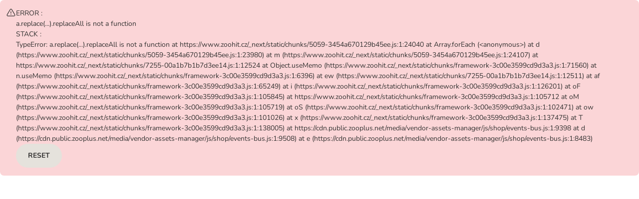

--- FILE ---
content_type: application/javascript; charset=UTF-8
request_url: https://www.zoohit.cz/_next/static/chunks/pages/pdp-769e8fafbec3d3b7.js
body_size: 50205
content:
(self.webpackChunk_N_E=self.webpackChunk_N_E||[]).push([[1916],{536:e=>{e.exports={container:"PDPStickyAddToCart_container__1L2dO",shown:"PDPStickyAddToCart_shown__wyd10",actionButton:"PDPStickyAddToCart_actionButton__8Un2C"}},3380:e=>{e.exports={content:"ZooplusBonusPointModalWrapper_content__VFWHG",step:"ZooplusBonusPointModalWrapper_step__VLwGL",onlyDesktop:"ZooplusBonusPointModalWrapper_onlyDesktop__kg29C",stepTitle:"ZooplusBonusPointModalWrapper_stepTitle__E_pWV",container:"ZooplusBonusPointModalWrapper_container__ZwqT1",modalBody:"ZooplusBonusPointModalWrapper_modalBody__MD1dH",stepDescription:"ZooplusBonusPointModalWrapper_stepDescription__TlwQj"}},4116:e=>{e.exports={container:"PDPSellerInfo_container__4eJGL"}},4287:e=>{e.exports={modalWrapper:"BundleDetails_EXPLORE_3710_modalWrapper__j85eD",modalBody:"BundleDetails_EXPLORE_3710_modalBody__cXmCa",modalFooter:"BundleDetails_EXPLORE_3710_modalFooter__WFNgw",drawerWrapper:"BundleDetails_EXPLORE_3710_drawerWrapper__6jzhp",bundleList:"BundleDetails_EXPLORE_3710_bundleList__D2JYF"}},7910:e=>{e.exports={checkIcon:"ComparisonTableFacetRow_checkIcon__cS7jg"}},9044:e=>{e.exports={leftColumn8:"PDPComparisonTable_leftColumn8__l3JeH",leftColumn12:"PDPComparisonTable_leftColumn12__7vCcS"}},12081:e=>{e.exports={container:"EmptyState_container__a0auA",title:"EmptyState_title__SVvBV",description:"EmptyState_description__si8yK"}},12765:e=>{e.exports={container:"BundleItem_EXPLORE_3710_container__hZTst",anchor:"BundleItem_EXPLORE_3710_anchor__ZF8UQ",bundleItem:"BundleItem_EXPLORE_3710_bundleItem___tKt_",checkbox:"BundleItem_EXPLORE_3710_checkbox__e7Aqf",sponsoredTag:"BundleItem_EXPLORE_3710_sponsoredTag__eTQMZ",productName:"BundleItem_EXPLORE_3710_productName__u4T8K",articleName:"BundleItem_EXPLORE_3710_articleName__Iflos"}},12881:e=>{e.exports={container:"ComparisonTable_container__xYkLG",header:"ComparisonTable_header__24JDX",tableContainer:"ComparisonTable_tableContainer__yJJSL",table:"ComparisonTable_table__C5RE3",button:"ComparisonTable_button__yjRk_"}},13116:e=>{e.exports={articleSelectionBox:"ArticleSelectionBox_articleSelectionBox__kzsUs",titleArea:"ArticleSelectionBox_titleArea__Q_8bC",title:"ArticleSelectionBox_title__Six69",dropdownHeader:"ArticleSelectionBox_dropdownHeader__XKekU",dropdown:"ArticleSelectionBox_dropdown__aC3q2",crossIcon:"ArticleSelectionBox_crossIcon__vCSU2",dropdownBody:"ArticleSelectionBox_dropdownBody__19Vug"}},13684:e=>{e.exports={container:"AutoshipmentCTA_container__85Pyk",header:"AutoshipmentCTA_header__tuulf",title:"AutoshipmentCTA_title__uCLt0",learnMoreLink:"AutoshipmentCTA_learnMoreLink__i86O_",body:"AutoshipmentCTA_body__R_eF1",logo:"AutoshipmentCTA_logo__HRg5V",itemList:"AutoshipmentCTA_itemList__hrdYH",item:"AutoshipmentCTA_item__bgxTM"}},14132:e=>{e.exports={paragraph:"Documents_paragraph__Lzdv9",link:"Documents_link__hKcEd"}},15857:e=>{e.exports={container:"DynamicBundle_container__4l8h_",header:"DynamicBundle_header__ckZYk",bundleItem_mobileOnly:"DynamicBundle_bundleItem_mobileOnly__8Gi1z",bundleItem_desktopOnly:"DynamicBundle_bundleItem_desktopOnly__amlmt",bundleListContainer:"DynamicBundle_bundleListContainer__IbmxD",bundleCartButton:"DynamicBundle_bundleCartButton__0ZJHo",collapsedBundle:"DynamicBundle_collapsedBundle__6_UjI"}},17064:e=>{e.exports={paragraph:"Ingredients_paragraph__bAqdh",goToConstituents:"Ingredients_goToConstituents__Ctiwd",space:"Ingredients_space__lmdVR"}},20337:e=>{e.exports={container:"ReturnPolicyLink_container__EYUh_",icon:"ReturnPolicyLink_icon__cH85u",anchor:"ReturnPolicyLink_anchor__mFffW"}},20353:e=>{e.exports={bundlePictures:"ProductPicture_bundlePictures__2ZVKB",anchor:"ProductPicture_anchor__k0RoL"}},20624:e=>{e.exports={container:"AutoshipmentModal_container__ouqs2",body:"AutoshipmentModal_body__MTHjT",content:"AutoshipmentModal_content__TGX1j",description:"AutoshipmentModal_description__Qf1Wk",itemList:"AutoshipmentModal_itemList__TtuUV",item:"AutoshipmentModal_item__d2AIQ",itemIcon:"AutoshipmentModal_itemIcon__P0Bk1",terms:"AutoshipmentModal_terms__s0hM3",footer:"AutoshipmentModal_footer__ysGoP"}},21597:e=>{e.exports={container:"BundleItem_container__74H2r",bundleItem:"BundleItem_bundleItem___8mem",checkbox:"BundleItem_checkbox__dWD8a",header:"BundleItem_header__xY_C_",productPicture:"BundleItem_productPicture__tKxQE",sponsoredTag:"BundleItem_sponsoredTag__pVXXO",productName:"BundleItem_productName__l1gaZ",articleName:"BundleItem_articleName__xTkxm",bundleItemABD:"BundleItem_bundleItemABD__KnhXu"}},23527:e=>{e.exports={body:"StockReminderDrawerGrid_body__vQj3D"}},24923:e=>{e.exports={headerContainer:"CustomerQnA_headerContainer__2wW5Q",headerTextContainer:"CustomerQnA_headerTextContainer___8gGL"}},25953:e=>{e.exports={container:"BundleTotalPrice_container__IR1bu",label:"BundleTotalPrice_label__hnKzl",price:"BundleTotalPrice_price__OJ6iN"}},31366:e=>{e.exports={select:"Variants_select__IJ5Uj"}},32372:e=>{e.exports={titleContainer:"ProductTitle_titleContainer__gZMux",title:"ProductTitle_title__FNHsJ",small:"ProductTitle_small__Znx1I"}},32476:e=>{e.exports={container:"AdditionalCosts_container__uic3I"}},33612:e=>{e.exports={mobileOnly:"PDPLayoutBottom_mobileOnly__c1bZL",desktopOnly:"PDPLayoutBottom_desktopOnly__Re14Y",list:"PDPLayoutBottom_list__34mWo",container:"PDPLayoutBottom_container__O1nBo",leftColumn:"PDPLayoutBottom_leftColumn__9wWLU",rightColumn:"PDPLayoutBottom_rightColumn__xC48u",defaultPDPSlider:"PDPLayoutBottom_defaultPDPSlider__vMg9M",recommendationSlider:"PDPLayoutBottom_recommendationSlider__BPJp7",recoSlider:"PDPLayoutBottom_recoSlider__LeP20"}},39641:e=>{e.exports={container:"DynamicBundle_EXPLORE_3710_container__N32yq",header:"DynamicBundle_EXPLORE_3710_header__G_KsG",bundleListContainer:"DynamicBundle_EXPLORE_3710_bundleListContainer__r_RhQ",bundleImage_mobileOnly:"DynamicBundle_EXPLORE_3710_bundleImage_mobileOnly___CB5u",bundleImage_desktopOnly:"DynamicBundle_EXPLORE_3710_bundleImage_desktopOnly__hUXWz",bundleCartButton:"DynamicBundle_EXPLORE_3710_bundleCartButton__mNbmg"}},39689:(e,t,a)=>{"use strict";a.r(t),a.d(t,{__N_SSP:()=>nU,default:()=>nF});var i,l,r,n,o,s,c,d,u,p,m,v,h,_,b,f,x=a(80263),g=a(38423),P=a(69275),y=a(64914),C=a(53239),j=a(82237),A=a(59888),B=a(17924),I=a(66274),D=a(68495);let w=e=>e.find(e=>"1P"===e.type)||e[0],T=e=>e.find(e=>"1P_ABD"===e.type),N=e=>e.find(e=>"1P_AUS"===e.type),k=async e=>{let{changeArticleQuantity:t,bundleArticle:a,quantity:i,voucherApplied:l,popover:r,cartVersion:n}=e,o=a.article.id;if("v2"===n){let e=[w(a.articleOffers).id];return l&&(e=[T(a.articleOffers).id]),await t({articleId:o,quantity:i,offerIds:e,popover:r})}return await t({articleId:o,quantity:i,voucherApplied:l,popover:r})},S={control:"A",variantB:"B",variantC:"C"},L=e=>{if(e)return S[e]||void 0},z=e=>{var t,a,i;let{siteId:l,domain:r,locale:n,path:o}=(0,I.Us)(),s=(0,P.Kg)(),c=null==e?void 0:null===(i=e[0])||void 0===i?void 0:null===(a=i.articleOffers[0])||void 0===a?void 0:null===(t=a.price)||void 0===t?void 0:t.currency;return{trackClick:e=>{(0,D.sx)({event:D.F3.CLICK,page:D.sc["PRODUCT-DETAIL"],detail:{locale:n,domain:r,siteId:l,currencyCode:c,pageLocation:"".concat(r).concat(o),customer:{id:s?"".concat(s):void 0},target:e}})},trackAddToCart:(e,t,a)=>{var i,c,d,u;let p=w(e.articleOffers),m=T(e.articleOffers),v=a&&m?m:p,h=[];m&&h.push({type:"ABD",available:!0,applied:a,value:m.price.value,percentageValue:null===(u=m.discount)||void 0===u?void 0:u.value}),(0,D.sx)({event:D.F3.ADD_TO_CART,page:D.sc["PRODUCT-DETAIL"],detail:{domain:r,siteId:l,locale:n,currencyCode:null===(c=e.articleOffers[0])||void 0===c?void 0:null===(i=c.price)||void 0===i?void 0:i.currency,pageLocation:"".concat(r).concat(o),platform:"WEB",customer:{id:s?"".concat(s):void 0},origin:"BUNDLE",article:{sku:"".concat(e.product.shopIdentifier,".").concat(e.article.variantId),title:"".concat(e.product.name," - ").concat(e.article.name),brand:[],category:[],type:"ARTICLE",unitPrice:(null===(d=v.unitPrice)||void 0===d?void 0:d.value)||0,quantity:t,totalPrice:v.price.value,bestPriceArticle:!1,seller:{type:"FIRST_PARTY"},discounts:h}}})}}};var E=a(82555),R=a(82949),O=a(37722);let V=(e,t,a,i)=>{if(!e||e.length<=1)return"";let l=null==e?void 0:e.reduce((e,t)=>{if(!a[t.article.id])return e;let l=w(t.articleOffers);if(i&&i[t.article.id]){let e=T(t.articleOffers);e&&(l=e)}return e+l.price.value},0),r=e[0].articleOffers[0].price.currency;return(0,E.$g)(l,t,r)},F=(e,t,a,i)=>{if(!e||e.length<=1)return"";let l=e[0].articleOffers[0].secondaryCurrency;if(l){var r;let n=null==e?void 0:e.reduce((e,t)=>{var l,r;if(!a[t.article.id])return e;let n=w(t.articleOffers);if(i&&i[t.article.id]){let e=T(t.articleOffers);e&&(n=e)}return e+((null===(r=n.secondaryCurrency)||void 0===r?void 0:null===(l=r.price)||void 0===l?void 0:l.value)||0)},0);return(0,E.$g)(n,t,null===(r=l.price)||void 0===r?void 0:r.currency)}return""},U=(e,t,a,i)=>{if(!e||e.length<=1)return"";let l=null==e?void 0:e.reduce((e,t)=>{var l;if(!a[t.article.id])return e;let r=i&&i[t.article.id],n=T(t.articleOffers);return r&&n?e+((null===(l=n.referencePrice)||void 0===l?void 0:l.value)||0)-n.price.value:e},0),r=e[0].articleOffers[0].price.currency;return l?(0,E.$g)(l,t,r):""},M=(e,t,a,i)=>{if(!e||e.length<=1)return"";let l=e[0].articleOffers[0].secondaryCurrency;if(l){var r;let n=null==e?void 0:e.reduce((e,t)=>{var l,r,n,o;if(!a[t.article.id])return e;let s=i&&i[t.article.id],c=T(t.articleOffers);if(!s||!c)return e;let d=(null===(r=c.secondaryCurrency)||void 0===r?void 0:null===(l=r.price)||void 0===l?void 0:l.value)||0;return e+((null===(o=c.secondaryCurrency)||void 0===o?void 0:null===(n=o.referencePrice)||void 0===n?void 0:n.value)||0)-d},0);return n?(0,E.$g)(n,t,null===(r=l.price)||void 0===r?void 0:r.currency):""}return""},W=async e=>{let{articleId:t,siteId:a,language:i,groupAssignment:l}=e,r=await (0,O.H4)(()=>R.$d.getBundles(t,a,i,"web_pdp",l,{timeout:300}));return null==r?void 0:r.data},H=e=>{if(!e)return{};let t={};return e.forEach(e=>{let{article:a}=e;t[a.id]=!0}),t},G=e=>{if(!e)return{};let t={};return e.forEach(e=>{let a=T(e.articleOffers);t[e.article.id]=!!a}),t},Q=e=>{let t=e.product.link,a=e.product.shopIdentifier,i=e.article.variantId,l="".concat(a,".").concat(i);return"".concat(t,"&activeVariant=").concat(l)},X=e=>{let t=e.product.name,a=e.article.name;return"".concat(t," ").concat(a)};var Z=a(48076),q=a(20254),K=a(57379),J=a.n(K);let Y=e=>{let{bundleArticles:t,selectedBundleArticles:a,appliedABD:i,handleClose:l}=e,{t:r}=(0,j.Bd)(),{changeArticleQuantity:n,cart:o,cartVersion:s}=(0,Z.B_)(),c=(0,C.useRef)(null),{trackAddToCart:d}=z(t),u=Object.values(a).filter(e=>e).length;return(0,x.jsx)(q.l,{ref:c,onClick:()=>{t.forEach((e,t)=>{var r,u;let p=null==o?void 0:null===(r=o.articles)||void 0===r?void 0:r.find(t=>t.id===e.article.id),m=(null!==(u=null==p?void 0:p.quantity)&&void 0!==u?u:0)+1,v=c.current;if(!a[e.article.id]||!v)return;let h=i[e.article.id]||!1;setTimeout(()=>{k({changeArticleQuantity:n,bundleArticle:e,quantity:m,voucherApplied:h,popover:{trigger:v,className:J().popover},cartVersion:s}).then(()=>{l(),d(e,m,h)}).catch(l)},500*t)})},withIcon:!0,"aria-label":r("accessibility.add.to.cart"),disabled:0===u,children:r("shop.dynamic-bundle.aov.add-to-cart-button",{0:u})})};var $=a(11230),ee=a.n($),et=a(56834),ea=a(67944),ei=a(16205),el=a(65128),er=a(91650),en=a(34735),eo=a(49262),es=a.n(eo);let ec=e=>{let{label:t,validUntil:a,isApplied:i,onToggle:l}=e,{t:r}=(0,j.Bd)(),{Icon:n,cssClassModifier:o,text:s}=i?{Icon:er.K9J,cssClassModifier:es().pABDActive,text:r("mzp.reorder.article.personalized.discount.active",{discount:t})}:{Icon:er.Hxo,cssClassModifier:es().pABDInactive,text:r("mzp.reorder.article.personalized.discount.inactive")};return(0,x.jsxs)("div",{className:ee()("".concat(es().pABD," ").concat(o)),"data-zta":"PABD",onClick:l,children:[(0,x.jsx)("span",{className:es().iconWrapper,children:(0,x.jsx)(n,{className:es().icon})}),(0,x.jsx)("span",{className:es().text,children:s}),(0,x.jsx)(en.m,{position:"bottom-middle",tipText:r("mzp.reorder.article.personalized.discount.expire.date",{date:a}),tipId:"pabd-tooltip",children:(0,x.jsx)(er.d0w,{size:16,className:es().info})})]})};var ed=a(68202),eu=a.n(ed);let ep=e=>{let{id:t,label:a,isApplied:i,onToggle:l,isNewABDCheckBoxBehaviourEnabled:r,inactiveText:n}=e,{t:o}=(0,j.Bd)(),{componentDataZTA:s}=(0,I.Ou)("RegularABD");return(0,x.jsxs)("div",{"data-zta":s,className:ee()(eu().container,{[eu().containerChecked]:i&&r}),children:[(0,x.jsx)(et.S,{id:t,"data-zta":"RegularABD__checkbox",checked:i,onChange:()=>{(!i||!r)&&l()},children:i?o("shop.product.article.discount.active",{0:a}):n||o("shop.product.article.discount.inactive",{0:a})}),(0,x.jsx)(er.Jlk,{className:eu().checkIcon,width:"16px",height:"16px"})]})},em={googleShopping:{isVoucherAppliedByDefault:!0,isCurrentPriceShown:!0,isStrikedOutPriceShown:!0,isDiscountedPriceShown:!0},regular:{isVoucherAppliedByDefault:!1,isCurrentPriceShown:!0,isStrikedOutPriceShown:!0,isDiscountedPriceShown:!0}},ev=e=>e?em.googleShopping:em.regular,eh=e=>"P_ABD"===e.type||"ABD"===e.type,e_=e=>"AUTOSHIPMENT"===e.type,eb=e=>e?e.filter(e=>!eh(e)):[],ef=e=>["ABD","PABD"].some(t=>null==e?void 0:e.includes(t)),ex=e=>["AUS"].some(t=>null==e?void 0:e.includes(t)),eg=e=>["ABD","PABD","AUS"].some(t=>null==e?void 0:e.includes(t)),eP=e=>{var t;let{activeVariant:a,isGoogleShoppingCustomerWithCurrentVariant:i}=e,l=[];if(!a)return l;let r=null===(t=a.offers[0].price.discounts)||void 0===t?void 0:t.find(eh);return r&&ev(!!i).isVoucherAppliedByDefault&&r.offerId&&l.push(r.offerId),l},ey=e=>{let{abdPrice:t,ausPrice:a}=e;return!!a&&!!t&&!!(a>=t)},eC=(0,C.createContext)({}),ej=()=>(0,C.useContext)(eC),eA=e=>{let{children:t,activeVariant:a,isGoogleShoppingCustomerWithCurrentVariant:i}=e,l=eP({activeVariant:a,isGoogleShoppingCustomerWithCurrentVariant:i}),[r,n]=(0,C.useState)(l),o=(0,g.A0)((0,g.A2)(g.yo)),s=e=>{!(!e||r.includes(e))&&n(t=>[...t,e])},c=e=>{!(!e||o&&ef(e))&&n(t=>t.filter(t=>t!==e))},d=e=>!!e&&r.includes(e);return(0,x.jsx)(eC.Provider,{value:{appliedDiscounts:r,isDiscountApplied:d,applyDiscount:s,removeDiscount:c,toggleDiscount:e=>{d(e)?c(e):s(e)},removeOtherDiscounts:e=>{n(t=>t.filter(t=>e.includes(t)))}},children:t})},eB=e=>({offerId:"1P_ABD.".concat(e,"_4783296"),type:"ABD",label:"42%",discountedPriceRaw:1.23,discountedPriceLabel:"1,23\xa0€",discountedUnitPriceLabel:"0,12\xa0€ / l"}),eI=e=>({...eB(e),type:"P_ABD"});var eD=a(62096),ew=a(44013);let eT=e=>{var t,a;let{recommendation:i,isABDApplied:l}=e,{product:r,article:n,articleOffers:o,locale:s}=i,c=w(o)||o[0],d=T(o),{shopIdentifier:u}=r,{variantId:p,unit:m}=n,{tooltip:v,price:h,unitPrice:_,referencePrice:b,discount:f,secondaryCurrency:g}=l&&d?d:c,{value:P,currency:y}=h,C=(null==_?void 0:_.labelFull)&&"".concat(null==_?void 0:_.labelFull," / ").concat(m),j=(0,eD.A)(s),A=null==g?void 0:null===(t=g.unitPrice)||void 0===t?void 0:t.value,B=null==g?void 0:g.price.value,I=null==g?void 0:g.price.currency,D=g?{unitPrice:(0,ew.vv)(A,j,I),currentPrice:(0,ew.vv)(B,j,I)}:void 0;return(0,x.jsx)(ew.gm,{referencePriceLabel:null==b?void 0:b.labelFull,currentPrice:(0,ew.vv)(P,j,y),unitPriceLabel:C,unitName:m,textAlign:{all:"left"},unitPrice:_?(0,ew.vv)(null==_?void 0:_.value,j,y):"",refPrice:(0,ew.Tt)(null==b?void 0:null===(a=b.value)||void 0===a?void 0:a.toString(),null==f?void 0:f.label),tooltip:(0,ew.xh)({id:"dynamic-bundle-variant-ref-price-tooltip-id-".concat(u,".").concat(p),text:null==v?void 0:v.text}),...D?{secondaryPrice:D}:{}})};var eN=a(65640),ek=a(69445),eS=a.n(ek);let eL=e=>{let{size:t,src:a,alt:i,className:l,href:r,discount:n}=e;if(!a||!i)return null;let{componentDataZTA:o}=(0,I.Ou)("ProductPicture");return(0,x.jsx)("div",{"data-zta":o,className:l,children:(e=>r?(0,x.jsx)(ea.M,{href:r,className:eS().anchor,children:e}):e)((e=>n?(0,x.jsxs)("div",{className:eS().imageBadgeWrapper,children:[(0,x.jsx)(eN.L,{className:eS().badge,label:n,variant:"brand-light",size:"small",icon:(0,x.jsx)(er.Puk,{})}),e]}):e)((0,x.jsx)(I.it,{src:a,alt:i,width:t,height:t,withLoader:!0})))})};var ez=a(12765),eE=a.n(ez);let eR=e=>{var t,a;let{className:i,recommendation:l,isFirstArticle:r,isABDApplied:n,isSelected:o,onABDToggle:s,onSelectionToggle:c}=e,{t:d}=(0,j.Bd)(),{getElementDataZTA:u,componentDataZTA:p}=(0,I.Ou)("BundleItem"),{product:m,article:v,articleOffers:h}=l,_=m.link,b=null===(t=m.badges)||void 0===t?void 0:t.sponsored,f=m.feedbackAggregate,g=r?void 0:Q(l),P=T(h),y=null==P?void 0:null===(a=P.discount)||void 0===a?void 0:a.label,C=!!y;return(0,x.jsxs)("div",{className:ee()(eE().container,i),"data-zta":p,"data-shop-identifier":m.shopIdentifier,"data-article-id":v.id,"data-variant-id":v.variantId,"data-product-link":_,children:[(0,x.jsx)(et.S,{className:eE().checkbox,"data-zta":"article-selection-checkbox",checked:!!o,onChange:()=>c(l)}),(0,x.jsxs)(ea.M,{"data-zta":u("dynamicBundleItemAnchor"),href:g,className:eE().anchor,children:[(0,x.jsx)(eL,{className:eE().productPicture,size:65,src:m.pictureUrl,alt:X(l)},m.shopIdentifier),(0,x.jsxs)("div",{className:eE().bundleItem,children:[b&&(0,x.jsx)(ei.g,{"data-zta":"sponsored-tag",className:eE().sponsoredTag,children:d("general.sponsored.products")}),(0,x.jsxs)("div",{children:[(0,x.jsx)("div",{className:eE().productName,children:m.name}),(0,x.jsx)("div",{className:eE().articleName,children:v.name})]}),(0,x.jsx)(el.G,{ratingLabel:d("catalog.explore.reviews.rating.accessibility.label"),rating:(null==f?void 0:f.rating)||0,size:"sm",count:(null==f?void 0:f.reviewCount)||0}),(0,x.jsx)(eT,{recommendation:l,isABDApplied:n}),C&&(0,x.jsx)(ep,{id:"BundleItem__".concat(v.id,"__RegularABD"),label:y,isApplied:n,onToggle:()=>s(l),isNewABDCheckBoxBehaviourEnabled:!1,inactiveText:(0,x.jsx)(j.x6,{i18nKey:"shop.product.article.discount.aov.inactive",values:{0:y},components:{b:(0,x.jsx)("b",{})}})})]})]})]})};var eO=a(44985),eV=a.n(eO);let eF=e=>{let{children:t,className:a,withDivider:i,iconSize:l=20}=e,{t:r}=(0,j.Bd)(),n=3===C.Children.count(t),o=(0,x.jsx)(er.OMN,{size:l,className:eV().plusSign,"aria-label":r("dynamicBundle.plus")}),s=()=>i?(0,x.jsx)("div",{className:eV().plusIconContainer,children:o}):o;return(0,x.jsx)("div",{className:ee()(eV().container,a,n&&eV().tripleBundle),children:C.Children.map(t,(e,t)=>(0,x.jsxs)(C.Fragment,{children:[0!==t&&s(),e]},t))})};var eU=a(4287),eM=a.n(eU),eW=a(55045),eH=a(4567);let eG=e=>{let{show:t,handleClose:a,children:i,footer:l}=e,{t:r}=(0,j.Bd)(),n=(0,I.k)();return(0,x.jsxs)(x.Fragment,{children:[n!==I.bq.DESKTOP&&(0,x.jsx)(eW._s,{className:eM().drawerWrapper,id:"bundlesDrawer","data-zta":"bundlesDrawer",isOpen:t,closeBtnAriaLabel:r("general.button.close"),onClose:a,title:r("shop.dynamic-bundle.header"),footerContent:l,sideDrawerBreakpoint:"md",children:i}),n===I.bq.DESKTOP&&(0,x.jsxs)(eH.FQ,{className:eM().modalWrapper,isOpen:t,closeBtnAriaLabel:r("general.button.close"),heading:r("shop.dynamic-bundle.header"),headingId:"bundlesModalHeading",portalId:"bundlesModalPortalId",onClose:a,size:"sm",children:[(0,x.jsx)(eH.cw,{className:eM().modalBody,children:i}),(0,x.jsx)(eH.jl,{className:eM().modalFooter,children:l})]})]})},eQ=e=>{let{show:t,handleClose:a,articles:i}=e,{trackClick:l}=z(i),[r,n]=(0,C.useState)({}),[o,s]=(0,C.useState)({}),c=e=>{s(t=>({...t,...e}))};(0,C.useEffect)(()=>{n(H(i))},[i]),(0,C.useEffect)(()=>{c(G(i))},[i]);let d=e=>{let t=e.article.id,a=!r[t];n(e=>({...e,[t]:a})),l({name:"dynamic_bundle_modal",id:a?"bundle_article_checked":"bundle_article_unchecked",value:"".concat(e.product.shopIdentifier,".").concat(e.article.variantId)})},u=e=>{let t=e.article.id,a=!o[t];c({[t]:a}),l({name:"dynamic_bundle_modal",id:a?"bundle_article_discount_checked":"bundle_article_discount_unchecked",value:"".concat(e.product.shopIdentifier,".").concat(e.article.variantId)})};return(0,x.jsx)(eG,{show:t,handleClose:a,footer:(0,x.jsx)(Y,{bundleArticles:i,selectedBundleArticles:r,handleClose:a,appliedABD:o}),children:(0,x.jsx)(eF,{className:eM().bundleList,iconSize:16,withDivider:!0,children:i.map((e,t)=>{var a;return(0,x.jsx)(eR,{onSelectionToggle:d,isSelected:r[e.article.id],recommendation:e,isFirstArticle:0===t,isABDApplied:null!==(a=o[e.article.id])&&void 0!==a&&a,onABDToggle:u},e.article.id)})})})};var eX=a(91189),eZ=a(45108),eq=a(44565),eK=a.n(eq);let eJ=e=>{let{price:t,secondaryPrice:a,discount:i,discountSecondaryPrice:l}=e,{t:r}=(0,j.Bd)();return(0,x.jsxs)("div",{className:eK().container,children:[(0,x.jsxs)("span",{className:eK().row,"data-zta":"dynamic-bundle-total-price",children:[(0,x.jsx)("span",{children:r("shop.dynamic-bundle.total-price")}),(0,x.jsx)(eX.N,{isReducedPrice:!0,size:"large",price:t,secondaryCurrencyPrice:a})]}),i&&(0,x.jsxs)("span",{className:eK().row,"data-zta":"dynamic-bundle-saved-price",children:[(0,x.jsx)(eZ.P1,{className:eK().discountPriceLabel,children:r("shop.dynamic-bundle.discount-price")}),(0,x.jsxs)(eZ.P1,{className:eK().discountPriceLabel,children:[i,l?" (".concat(l,")"):""]})]})]})};var eY=a(39641),e$=a.n(eY);let e0=e=>{let{recommendationBundle:t}=e,{t:a}=(0,j.Bd)(),{locale:i}=(0,I.Us)(),[l,r]=(0,C.useState)(!1),[n,o]=(0,C.useState)({}),s=e=>{o(t=>({...t,...e}))},{componentDataZTA:c,getElementDataZTA:d}=(0,I.Ou)("dynamic-bundle"),u=null==t?void 0:t.bundles,{trackClick:p}=z(u);(0,C.useEffect)(()=>{s(G(u))},[u]);let m=H(u),v=V(u,i,m,n),h=F(u,i,m,n),_=U(u,i,m,n),b=M(u,i,m,n);if(!(u&&u.length>1&&v))return null;let f=(e,t,a)=>{var i;let l=T(e.articleOffers),r=null==l?void 0:null===(i=l.discount)||void 0===i?void 0:i.label;return(0,x.jsx)(eL,{className:a?e$().bundleImage_mobileOnly:e$().bundleImage_desktopOnly,size:a?75:100,src:e.product.pictureUrl,alt:X(e),href:0===t?void 0:Q(e),discount:r})};return(0,x.jsxs)("section",{className:e$().container,"data-zta":c,"aria-label":a("section.dynamicBundle"),children:[(0,x.jsx)(A.H2,{className:e$().header,children:a("shop.dynamic-bundle.aov.header")}),(0,x.jsxs)("div",{className:e$().bundleListContainer,children:[(0,x.jsx)(eF,{children:u.map((e,t)=>(0,x.jsxs)("div",{children:[f(e,t,!0),f(e,t,!1)]},e.product.shopIdentifier))}),(0,x.jsxs)("div",{className:e$().bundleCartButton,children:[(0,x.jsx)(eJ,{price:v,secondaryPrice:h,discount:_,discountSecondaryPrice:b}),(0,x.jsx)(B.j,{onClick:()=>{r(!0),p({name:"dynamic_bundle",id:"view_details_button"})},length:"full","data-zta":d("view-details"),children:a("shop.dynamic-bundle.view.details")})]})]}),(0,x.jsx)(eQ,{show:l,handleClose:()=>{r(!1),p({name:"dynamic_bundle_modal",id:"close_modal"})},articles:u})]})};var e1=a(64917),e2=a.n(e1);let e4=e=>{let{bundleArticles:t,selectedBundleArticles:a,appliedABD:i}=e,{t:l}=(0,j.Bd)(),{changeArticleQuantity:r,cart:n,cartVersion:o}=(0,Z.B_)(),s=(0,C.useRef)(null);return(0,x.jsx)(q.l,{ref:s,onClick:()=>{t.forEach((e,t)=>{var l,c;let d=null==n?void 0:null===(l=n.articles)||void 0===l?void 0:l.find(t=>t.id===e.article.id),u=(null!==(c=null==d?void 0:d.quantity)&&void 0!==c?c:0)+1,p=s.current;a[e.article.id]&&p&&setTimeout(()=>{var t;k({changeArticleQuantity:r,bundleArticle:e,quantity:u,voucherApplied:i[e.article.id]||!1,popover:{trigger:p},cartVersion:o}),(0,I.Bt)("newAddBasket",{shopIdentifier:e.product.shopIdentifier,articleId:e.article.id,quantity:1,voucherApplied:i[e.article.id]||!1,price:w(e.articleOffers).price.value.toString(),variantId:e.article.variantId,isPersonalizedArticleBasedDiscount:!1,isDynamicBundle:!0,sellerType:w(e.articleOffers).type,amount_prod_reviews:(null===(t=e.product.feedbackAggregate)||void 0===t?void 0:t.reviewCount)||0})},500*t)})},withIcon:!0,className:e2().button,"aria-label":l("accessibility.add.to.cart"),children:l("shop.dynamic-bundle.add-to-cart-button")})},e6=e=>{var t,a;let{recommendation:i}=e,{product:l,article:r,articleOffers:n,locale:o}=i,s=w(n)||n[0],{shopIdentifier:c}=l,{variantId:d,unit:u}=r,{tooltip:p,price:m,unitPrice:v,referencePrice:h,discount:_,secondaryCurrency:b}=s,{value:f,currency:g}=m,P=(null==v?void 0:v.labelFull)&&"".concat(null==v?void 0:v.labelFull," / ").concat(u),y=(0,eD.A)(o),C=null==b?void 0:null===(t=b.unitPrice)||void 0===t?void 0:t.value,j=null==b?void 0:b.price.value,A=null==b?void 0:b.price.currency,B=b?{unitPrice:(0,ew.vv)(C,y,A),currentPrice:(0,ew.vv)(j,y,A)}:void 0;return(0,x.jsx)(ew.gm,{referencePriceLabel:null==h?void 0:h.labelFull,currentPrice:(0,ew.vv)(f,y,g),unitPriceLabel:P,unitName:u,textAlign:{all:"left"},unitPrice:v?(0,ew.vv)(null==v?void 0:v.value,y,g):"",refPrice:(0,ew.Tt)(null==h?void 0:null===(a=h.value)||void 0===a?void 0:a.toString(),null==_?void 0:_.label),tooltip:(0,ew.xh)({id:"dynamic-bundle-variant-ref-price-tooltip-id-".concat(c,".").concat(d),text:null==p?void 0:p.text}),...B?{secondaryPrice:B}:{}})};var e3=a(20353),e9=a.n(e3);let e8=e=>{let{size:t,src:a,alt:i,className:l,href:r}=e;if(!a||!i)return null;let{componentDataZTA:n}=(0,I.Ou)("ProductPicture");return(0,x.jsx)("div",{className:e9().container,"data-zta":n,children:r?(0,x.jsx)(ea.M,{href:r,className:e9().anchor,children:(0,x.jsx)(I.it,{className:ee()(e9().productPicture,l),src:a,alt:i,width:t,height:t,withLoader:!0})}):(0,x.jsx)(I.it,{className:ee()(e9().productPicture,l),src:a,alt:i,width:t,height:t,withLoader:!0})})};var e7=a(21597),e5=a.n(e7);let te=e=>{var t,a,i,l;let{className:r,recommendation:n,isFirstArticle:o,isABDApplied:s,isSelected:c,onABDToggle:d,onSelectionToggle:u,isCollapsed:p,isGoogleShoppingCustomer:m}=e,{t:v}=(0,j.Bd)(),{getElementDataZTA:h,componentDataZTA:_}=(0,I.Ou)("BundleItem"),b=(0,g.A0)((0,g.A2)(g.vg)),f=(0,C.useRef)(null),{product:P,article:y,articleOffers:A}=n,B=P.link,D=T(A),w=null==D?void 0:null===(t=D.discount)||void 0===t?void 0:t.label,k=!!w&&!p;if(b&&!m){let e=N(A),t=ey({abdPrice:null==D?void 0:null===(i=D.price)||void 0===i?void 0:i.value,ausPrice:null==e?void 0:null===(l=e.price)||void 0===l?void 0:l.value});k=k&&!t}let S=!o,L=null===(a=P.badges)||void 0===a?void 0:a.sponsored,z=o?void 0:Q(n);return(0,x.jsxs)("div",{className:ee()(e5().container,r),"data-zta":_,"data-shop-identifier":P.shopIdentifier,"data-article-id":y.id,"data-variant-id":y.variantId,"data-product-link":B,children:[(0,x.jsxs)("div",{className:e5().header,children:[(0,x.jsx)(et.S,{className:e5().checkbox,"data-zta":"article-selection-checkbox",checked:!!c,disabled:!S,onChange:()=>u(y.id)}),(0,x.jsx)(e8,{className:e5().productPicture,size:400,src:P.pictureUrl,alt:X(n),href:z},P.shopIdentifier)]}),(0,x.jsxs)("div",{className:e5().details,children:[(0,x.jsxs)(ea.M,{"data-zta":h("dynamicBundleItemAnchor"),href:z,className:e5().bundleItem,children:[L&&(0,x.jsx)(ei.g,{"data-zta":"sponsored-tag",className:e5().sponsoredTag,children:v("general.sponsored.products")}),(0,x.jsxs)("div",{children:[(0,x.jsxs)("div",{className:ee()(e5().productName),children:[o&&(0,x.jsxs)("span",{children:[v("shop.dynamic-bundle.this.item"),":"]})," ",P.name]}),(0,x.jsx)("div",{className:e5().articleName,children:y.name})]}),!p&&(0,x.jsx)(e6,{recommendation:n})]}),k&&(0,x.jsx)("div",{ref:f,"data-zta":"dynamicBundleItemABD",className:e5().bundleItemABD,children:(0,x.jsx)(ep,{id:"BundleItem__".concat(y.id,"__RegularABD"),label:w,isApplied:s,onToggle:()=>d(y.id),isNewABDCheckBoxBehaviourEnabled:!1})})]})]})};var tt=a(55139),ta=a.n(tt);let ti=e=>{let{children:t,className:a}=e,{t:i}=(0,j.Bd)(),l=3===C.Children.count(t);return(0,x.jsx)("div",{className:ee()(ta().container,a,l&&ta().tripleBundle),children:C.Children.map(t,(e,t)=>(0,x.jsxs)(C.Fragment,{children:[0!==t&&(0,x.jsx)(er.OMN,{className:ta().plusSign,"aria-label":i("dynamicBundle.plus")}),e]},t))})};var tl=a(25953),tr=a.n(tl);let tn=e=>{let{price:t,secondaryPrice:a}=e,{t:i}=(0,j.Bd)();return(0,x.jsxs)("span",{className:tr().container,"data-zta":"dynamic-bundle-total-price",children:[(0,x.jsx)("span",{className:tr().label,children:i("shop.dynamic-bundle.total-price")}),(0,x.jsx)(eX.N,{isReducedPrice:!0,size:"large",price:t,secondaryCurrencyPrice:a})]})};var to=a(83652),ts=a(61353),tc=a.n(ts);let td=e=>{let{children:t,className:a,isExpanded:i,setIsExpanded:l}=e,{componentDataZTA:r,getElementDataZTA:n}=(0,I.Ou)("CollapsibleContainer"),{t:o}=(0,j.Bd)(),s=()=>{l(!i)};return(0,x.jsxs)("div",{className:ee()(tc().container,a),"data-zta":r,children:[i?(0,x.jsx)(to.t,{onClick:s,length:"full","data-zta":n("hide-details"),iconLeft:(0,x.jsx)(er.Ibf,{size:24,"aria-hidden":!0}),children:o("shop.dynamic-bundle.hide.details")}):(0,x.jsx)(to.t,{onClick:s,length:"full","data-zta":n("view-details"),iconLeft:(0,x.jsx)(er.dgN,{size:24,"aria-hidden":!0}),"aria-label":o(i?"general.show-less":"general.show-more"),children:o("shop.dynamic-bundle.view.details")}),(0,x.jsx)("div",{className:ee()(tc().content_mobileOnly,{[tc().content_mobileOnly_expanded]:i}),"data-zta":n("content"),children:t})]})};var tu=a(15857),tp=a.n(tu);let tm=e=>{let{recommendationBundle:t,isGoogleShoppingCustomer:a}=e,{t:i}=(0,j.Bd)(),{locale:l}=(0,I.Us)(),r=(0,g.A0)((0,g.A2)(g.vG)),[n,o]=(0,C.useState)({}),[s,c]=(0,C.useState)(!1),[d,u]=(0,C.useState)({}),p=e=>{u(t=>({...t,...e}))},m=null==t?void 0:t.bundles,v=V(m,l,n),h=F(m,l,n),_=m&&m.length>1&&!!v&&(!a||!r),b=(0,I.ic)({onComponentInView:()=>{_&&(0,I.Bt)("dynamicBundleImpression",{shopIdentifier:m[0].product.shopIdentifier,articleId:m[0].article.id,variantId:m[0].article.variantId,bundle:m.slice(1).map(e=>({shopIdentifier:e.product.shopIdentifier,articleId:e.article.id,variantId:e.article.variantId}))})},dependencies:[m],shouldTrack:_});if((0,C.useEffect)(()=>{o(H(m))},[m]),!_)return null;let f=e=>{p({[e]:!d[e]})},P=e=>{o(t=>({...t,[e]:!t[e]}))};return(0,x.jsxs)("section",{className:tp().container,"data-zta":"dynamic-bundle",ref:b,"aria-label":i("section.dynamicBundle"),children:[(0,x.jsx)(A.H2,{className:tp().header,children:i("shop.dynamic-bundle.header")}),(0,x.jsxs)("div",{className:tp().bundleListContainer,children:[(0,x.jsx)(ti,{children:m.map((e,t)=>(0,x.jsxs)("div",{children:[(0,x.jsx)(e8,{className:tp().bundleItem_mobileOnly,size:60,src:e.product.pictureUrl,alt:X(e),href:0===t?void 0:Q(e)}),(0,x.jsx)(te,{className:tp().bundleItem_desktopOnly,onSelectionToggle:P,isSelected:n[e.article.id],recommendation:e,isFirstArticle:0===t,isABDApplied:d[e.article.id],onABDToggle:f,isCollapsed:!s,isGoogleShoppingCustomer:a})]},e.product.shopIdentifier))}),(0,x.jsxs)("div",{className:tp().bundleCartButton,children:[(0,x.jsx)(tn,{price:v,secondaryPrice:h}),(0,x.jsx)(e4,{bundleArticles:m,selectedBundleArticles:n,appliedABD:d})]})]}),(0,x.jsxs)(td,{isExpanded:s,setIsExpanded:c,children:[(0,x.jsx)(ti,{className:tp().collapsedBundle,children:m.map((e,t)=>(0,x.jsx)(te,{onSelectionToggle:P,isSelected:n[e.article.id],recommendation:e,isFirstArticle:0===t,isABDApplied:d[e.article.id],onABDToggle:f},t))}),(0,x.jsxs)("div",{className:tp().bundleCartButton,children:[(0,x.jsx)(tn,{price:v,secondaryPrice:h}),(0,x.jsx)(e4,{bundleArticles:m,selectedBundleArticles:n,appliedABD:d})]})]})]})},tv={bundles:[{product:{shopIdentifier:135371,badges:{zooplusChoice:{active:!1,label:"Unser Favorit",description:"Kundenempfehlungen mit hervorragendem Preis-Leistungs-Verh\xe4ltnis."},sponsored:!1},name:"Applaws Adult Huhn",feedbackAggregate:{rating:4,reviewCount:208},pictureUrl:"https://shop-central-media-server-dev.shpmediad.int.aws.zooplus.io/bilder/1/400/26660_pla_applaws_huhnchen_katzenfutter__400g_hs_01_1.jpg",link:"/shop/katzen/katzenfutter_trockenfutter/applaws/applaws_katze/135371?zootopia_rec=true&si=1&pn=web_pdp&pr=bundles_container_v3&strategy=apriori&pi=135371&rri=176ba395-2c19-40f6-a802-1be4bd463f7d"},siteId:1,language:"de",locale:"de_DE",article:{id:413682,variantId:0,name:"400 g",unit:"kg"},articleOffers:[{id:"1P_AUS.413682",type:"1P_AUS",discount:{type:"PERCENTAGE_DISCOUNT",label:"5%",value:5},price:{value:3.32,label:"3,32 €",labelFull:"bei uns 3,32 €",labelPattern:"bei uns {0}",labelPrefix:"bei uns",currency:"EUR"},referencePrice:{value:3.49,label:"3,49 €",labelFull:"UVP 3,49 €",labelPattern:"UVP {0}",labelPrefix:"UVP",currency:"EUR"},unitPrice:{value:8.29,label:"8,29 €",labelFull:"8,29 €",labelPattern:"{0}",labelPrefix:"",currency:"EUR"}},{id:"1P.413682",type:"1P",price:{value:3.49,label:"3,49 €",labelFull:"bei uns 3,49 €",labelPattern:"bei uns {0}",labelPrefix:"bei uns",currency:"EUR"},referencePrice:{value:6.29,label:"6,29 €",labelFull:"UVP 6,29 €",labelPattern:"UVP {0}",labelPrefix:"UVP",currency:"EUR"},unitPrice:{value:8.73,label:"8,73 €",labelFull:"8,73 €",labelPattern:"{0}",labelPrefix:"",currency:"EUR"}}],weight:1},{product:{shopIdentifier:135402,badges:{zooplusChoice:{active:!1,label:"Unser Favorit",description:"Kundenempfehlungen mit hervorragendem Preis-Leistungs-Verh\xe4ltnis."},sponsored:!1},name:"Applaws Adult Huhn & Lachs",feedbackAggregate:{rating:4,reviewCount:105},pictureUrl:"https://shop-central-media-server-dev.shpmediad.int.aws.zooplus.io/bilder/8/400/26663_pla_applaws_huhnchen_lachs_katzenfutter_400g_hs_01_8.jpg",link:"/shop/katzen/katzenfutter_trockenfutter/applaws/applaws_katze/135402?zootopia_rec=true&si=1&pn=web_pdp&pr=bundles_container_v3&strategy=apriori&pi=135402&rri=fcacf055-91a5-4ec4-80d0-f2f73d55384e"},siteId:1,language:"de",locale:"de_DE",article:{id:413747,variantId:0,name:"400 g",unit:"kg"},articleOffers:[{id:"1P_AUS.413747",type:"1P_AUS",discount:{type:"PERCENTAGE_DISCOUNT",label:"5%",value:5},price:{value:4.08,label:"4,08 €",labelFull:"bei uns 4,08 €",labelPattern:"bei uns {0}",labelPrefix:"bei uns",currency:"EUR"},referencePrice:{value:4.29,label:"4,29 €",labelFull:"UVP 4,29 €",labelPattern:"UVP {0}",labelPrefix:"UVP",currency:"EUR"},unitPrice:{value:10.19,label:"10,19 €",labelFull:"10,19 €",labelPattern:"{0}",labelPrefix:"",currency:"EUR"}},{id:"1P.413747",type:"1P",price:{value:4.29,label:"4,29 €",labelFull:"bei uns 4,29 €",labelPattern:"bei uns {0}",labelPrefix:"bei uns",currency:"EUR"},referencePrice:{value:6.29,label:"6,29 €",labelFull:"UVP 6,29 €",labelPattern:"UVP {0}",labelPrefix:"UVP",currency:"EUR"},unitPrice:{value:10.73,label:"10,73 €",labelFull:"10,73 €",labelPattern:"{0}",labelPrefix:"",currency:"EUR"}}],weight:1}]},th={bundles:[{product:{shopIdentifier:161034,badges:{zooplusChoice:{active:!1,label:"Unser Favorit",description:"Kundenempfehlungen mit hervorragendem Preis-Leistungs-Verh\xe4ltnis."},sponsored:!1},name:"Trixie Weidentunnel",feedbackAggregate:{rating:4,reviewCount:124},pictureUrl:"https://shop-central-media-server-dev.shpmediad.int.aws.zooplus.io/bilder/2/400/29410_PLA_Trixie_Weidentunnel_10x26cm_2.jpg",link:"/shop/nager_kleintiere/kaefigzubehoer/tunnel_hoehlen/natur/161034?zootopia_rec=true&si=1&pn=web_pdp&pr=bundles_container_v3&strategy=apriori&pi=161034&rri=aee68480-3732-4061-8d94-6aca792721a4"},siteId:1,language:"de",locale:"de_DE",article:{id:492631,variantId:0,name:"\xd8 10 x 25 cm"},articleOffers:[{id:"1P.492631",type:"1P",price:{value:6.49,label:"6,49 €",labelFull:"bei uns 6,49 €",labelPattern:"bei uns {0}",labelPrefix:"bei uns",currency:"EUR"},referencePrice:{value:6.99,label:"6,99 €",labelFull:"UVP 6,99 €",labelPattern:"UVP {0}",labelPrefix:"UVP",currency:"EUR"}}],weight:1.257881},{product:{shopIdentifier:207164,badges:{zooplusChoice:{active:!1,label:"Unser Favorit",description:"Kundenempfehlungen mit hervorragendem Preis-Leistungs-Verh\xe4ltnis."},sponsored:!1},name:"Eck-Spielhaus",feedbackAggregate:{rating:4,reviewCount:76},pictureUrl:"https://shop-central-media-server-dev.shpmediad.int.aws.zooplus.io/bilder/3/400/38756_PLA_lucky_eckhaus_klein_3.jpg",link:"/shop/nager_kleintiere/kaefigzubehoer/schlafhaeuschen/holz/207164?zootopia_rec=true&si=1&pn=web_pdp&pr=bundles_container_v3&strategy=apriori&pi=207164&rri=7b231c56-eca5-4afd-9fa8-5deca40f0907"},siteId:1,language:"de",locale:"de_DE",article:{id:629273,variantId:0,name:"L 32 x B 21/21 x H 13 cm"},articleOffers:[{id:"1P.629273",type:"1P",price:{value:8.49,label:"8,49 €",labelFull:"8,49 €",labelPattern:"{0}",labelPrefix:"",currency:"EUR"}}],weight:1.3632276},{product:{shopIdentifier:201893,badges:{zooplusChoice:{active:!1,label:"Unser Favorit",description:"Kundenempfehlungen mit hervorragendem Preis-Leistungs-Verh\xe4ltnis."},sponsored:!1},name:"Trixie Naturgrasmatte",feedbackAggregate:{rating:4,reviewCount:56},pictureUrl:"https://shop-central-media-server-dev.shpmediad.int.aws.zooplus.io/bilder/3/400/37735_PLA_Naturgrasmatte_3.jpg",link:"/shop/nager_kleintiere/kaefigzubehoer/haengematte/201893?zootopia_rec=true&si=1&pn=web_pdp&pr=bundles_container_v3&strategy=apriori&pi=201893&rri=15dd1845-28ba-494e-9ac4-6bcd2d3ccf29"},siteId:1,language:"de",locale:"de_DE",article:{id:613376,variantId:0,name:"40 x 28"},articleOffers:[{id:"1P.613376",type:"1P",price:{value:3.99,label:"3,99 €",labelFull:"bei uns 3,99 €",labelPattern:"bei uns {0}",labelPrefix:"bei uns",currency:"EUR"},referencePrice:{value:4.49,label:"4,49 €",labelFull:"UVP 4,49 €",labelPattern:"UVP {0}",labelPrefix:"UVP",currency:"EUR"}}],weight:1.2131734}]},t_={...th,bundles:null===(i=th.bundles)||void 0===i?void 0:i.map((e,t)=>({...e,product:{...e.product,badges:{...e.product.badges,sponsored:1===t}}}))},tb={...th};tb.bundles[0].articleOffers.push({id:"1P_ABD.492631_4900379",type:"1P_ABD",discount:{type:"PERCENTAGE_DISCOUNT",label:"15%",value:15},price:{value:32.29,label:"32,29 €",labelFull:"32,29 €",labelPattern:"{0}",labelPrefix:"",currency:"EUR"},referencePrice:{value:37.99,label:"37,99 €",labelFull:"37,99 €",labelPattern:"{0}",labelPrefix:"",currency:"EUR"},unitPrice:{value:1.08,label:"1,08 €",labelFull:"1,08 €",labelPattern:"{0}",labelPrefix:"",currency:"EUR"}});let tf={bundles:[{product:{shopIdentifier:643276,badges:{zooplusChoice:{active:!1,label:"zooplus селекция",description:"Продукти с отлично съотношение цена-качество, препоръчани за нашите клиенти."},sponsored:!1},name:"Икономична опаковка animonda Carny Adult  12 x 200 г",feedbackAggregate:{rating:4,reviewCount:10},pictureUrl:"https://media.zooplus.com/bilder/1/400/51176_pla_animonda_carny_adult_rind_huhn_entenherzen_200g_hs_01_1.jpg",link:"/shop/kotki/konservrana_hrana_kotki/animonda_carny/adult/643276?zootopia_rec=true&si=30&pn=web_pdp&pr=bundles_container_v4&strategy=product_apriori_diff_categories&pi=643276&rri=1724c7c0-c2fd-4315-9cdf-09319b3b5200"},siteId:30,language:"bg",locale:"bg_BG",article:{id:2253533,variantId:18,name:"говеждо, пиле и патешки сърца",unit:"kg"},articleOffers:[{id:"1P_AUS.2253533",type:"1P_AUS",discount:{type:"PERCENTAGE_DISCOUNT",label:"-5%",value:5},price:{value:21.565,label:"21,57 лв.",labelFull:"21,57 лв.",labelPattern:"{0}",labelPrefix:"",currency:"BGN"},priceType:"SET",referencePrice:{value:22.7,label:"22,70 лв.",labelFull:"отделно 22,70 лв.",labelPattern:"отделно {0}",labelPrefix:"отделно",currency:"BGN"},unitPrice:{value:8.98,label:"8,98 лв.",labelFull:"8,98 лв.",labelPattern:"{0}",labelPrefix:"",currency:"BGN"},secondaryCurrency:{price:{value:11.028566,label:"11,03 €",labelFull:"11,03 €",labelPattern:"{0}",labelPrefix:"",currency:"EUR"},referencePrice:{value:11.606326,label:"11,61 €",labelFull:"отделно 11,61 €",labelPattern:"отделно {0}",labelPrefix:"отделно",currency:"EUR"},unitPrice:{value:4.591401,label:"4,59 €",labelFull:"4,59 €",labelPattern:"{0}",labelPrefix:"",currency:"EUR"}}},{id:"1P.2253533",type:"1P",price:{value:22.7,label:"22,70 лв.",labelFull:"22,70 лв.",labelPattern:"{0}",labelPrefix:"",currency:"BGN"},priceType:"SET",referencePrice:{value:25.2,label:"25,20 лв.",labelFull:"отделно 25,20 лв.",labelPattern:"отделно {0}",labelPrefix:"отделно",currency:"BGN"},unitPrice:{value:9.46,label:"9,46 лв.",labelFull:"9,46 лв.",labelPattern:"{0}",labelPrefix:"",currency:"BGN"},secondaryCurrency:{price:{value:11.606326,label:"11,61 €",labelFull:"11,61 €",labelPattern:"{0}",labelPrefix:"",currency:"EUR"},referencePrice:{value:12.884555,label:"12,88 €",labelFull:"отделно 12,88 €",labelPattern:"отделно {0}",labelPrefix:"отделно",currency:"EUR"},unitPrice:{value:4.836821,label:"4,84 €",labelFull:"4,84 €",labelPattern:"{0}",labelPrefix:"",currency:"EUR"}}}],weight:1},{product:{shopIdentifier:1852830,badges:{zooplusChoice:{active:!1,label:"zooplus селекция",description:"Продукти с отлично съотношение цена-качество, препоръчани за нашите клиенти."},sponsored:!1},name:"Animonda Carny Adult Creamy",feedbackAggregate:{rating:5,reviewCount:3},pictureUrl:"https://media.zooplus.com/bilder/3/400/383847_pla_animonda_carny_adult_creamy_huhn_taurin_15g_hs_1_1_3.jpg",link:"/shop/kotki/snaksove_za_kotki/animonda_snacks/drugi/1852830?zootopia_rec=true&si=30&pn=web_pdp&pr=bundles_container_v4&strategy=product_apriori_diff_categories&pi=1852830&rri=1724c7c0-c2fd-4315-9cdf-09319b3b5200"},siteId:30,language:"bg",locale:"bg_BG",article:{id:4915812,variantId:2,name:"6 x 15 г с пиле и таурин",unit:"kg"},articleOffers:[{id:"1P_AUS.4915812",type:"1P_AUS",discount:{type:"PERCENTAGE_DISCOUNT",label:"-5%",value:5},price:{value:5.99,label:"5,99 лв.",labelFull:"5,99 лв.",labelPattern:"{0}",labelPrefix:"",currency:"BGN"},priceType:"REGULAR",referencePrice:{value:6.3,label:"6,30 лв.",labelFull:"6,30 лв.",labelPattern:"{0}",labelPrefix:"",currency:"BGN"},unitPrice:{value:66.5,label:"66,50 лв.",labelFull:"66,50 лв.",labelPattern:"{0}",labelPrefix:"",currency:"BGN"},secondaryCurrency:{price:{value:3.06,label:"3,06 €",labelFull:"3,06 €",labelPattern:"{0}",labelPrefix:"",currency:"EUR"},referencePrice:{value:3.22,label:"3,22 €",labelFull:"3,22 €",labelPattern:"{0}",labelPrefix:"",currency:"EUR"},unitPrice:{value:34.00091,label:"34,00 €",labelFull:"34,00 €",labelPattern:"{0}",labelPrefix:"",currency:"EUR"}}},{id:"1P.4915812",type:"1P",price:{value:6.3,label:"6,30 лв.",labelFull:"6,30 лв.",labelPattern:"{0}",labelPrefix:"",currency:"BGN"},priceType:"REGULAR",unitPrice:{value:70,label:"70,00 лв.",labelFull:"70,00 лв.",labelPattern:"{0}",labelPrefix:"",currency:"BGN"},secondaryCurrency:{price:{value:3.22,label:"3,22 €",labelFull:"3,22 €",labelPattern:"{0}",labelPrefix:"",currency:"EUR"},unitPrice:{value:35.790432,label:"35,79 €",labelFull:"35,79 €",labelPattern:"{0}",labelPrefix:"",currency:"EUR"}}}]}]},tx=JSON.parse(JSON.stringify(th));tx.bundles[0].articleOffers.push({id:"1P_ABD.492631_4900379",type:"1P_ABD",discount:{type:"PERCENTAGE_DISCOUNT",label:"15%",value:15},price:{value:32.29,label:"32,29 €",labelFull:"32,29 €",labelPattern:"{0}",labelPrefix:"",currency:"EUR"},referencePrice:{value:37.99,label:"37,99 €",labelFull:"37,99 €",labelPattern:"{0}",labelPrefix:"",currency:"EUR"},unitPrice:{value:1.08,label:"1,08 €",labelFull:"1,08 €",labelPattern:"{0}",labelPrefix:"",currency:"EUR"}}),tx.bundles[0].articleOffers.push({id:"1P_AUS.2145703",type:"1P_AUS",discount:{type:"PERCENTAGE_DISCOUNT",label:"5%",value:5},price:{value:32.29,label:"32,29 €",labelFull:"32,29 €",labelPattern:"{0}",labelPrefix:"",currency:"EUR"},referencePrice:{value:37.99,label:"37,99 €",labelFull:"37,99 €",labelPattern:"{0}",labelPrefix:"",currency:"EUR"},unitPrice:{value:1.08,label:"1,08 €",labelFull:"1,08 €",labelPattern:"{0}",labelPrefix:"",currency:"EUR"}});var tg=a(97255);let tP={title:"Das zooplus Abo",ctaMessage:"Mehr erfahren",autoShipmentItems:["Versandkostenfrei ab 29€","Regelm\xe4\xdfige Lieferungen erhalten","Kann jederzeit angepasst, pausiert oder beendet werden"],popUpDescription:"Das Futter f\xfcr Ihren Liebling ist bereits aufgebraucht? Mit unseren regelm\xe4\xdfigen Lieferungen sparen Sie nicht nur Zeit, sondern auch Geld.",autoShipmentPopUpItems:[{text:"5% Rabatt auf die Abo-Produkte bei jeder Abo-Lieferung",icon:"Percent symbol in circle"},{text:"Lieferintervall festlegen & regelm\xe4\xdfige Lieferungen erhalten",icon:"Auto Shipment logo"},{text:"Das Abo kann jederzeit angepasst oder beendet werden",icon:"Pencil"}],termsAndConditions:"Der Mindestbestellwert, um ein Abo zu aktivieren, betr\xe4gt 12,00 €.",landingPageButtonText:"Mehr erfahren",landingPageTargetLink:"https://www.zooplus.de/info/about/subscription",closeButtonText:"Schlie\xdfen"};var ty=a(88263);let tC={offerId:"3P.1234",seller:{id:2010,type:ty.Rx.External,name:"CATS & DOGS HERO"},available:!0,price:{currency:"EUR",currentPrice:{value:2399,label:"2,399.00 €",labelFull:"2,399.00 €",prefix:""}},unit:{unitPrice:"47,38 €",unitQuantity:.08,unitPriceLabel:"47,38 € / kg",unitName:"kg"},deliveryDays:{min:2,max:5}},tj={offerId:"3P.1235",seller:{id:2009,type:ty.Rx.External,name:"Best Seller pvt. ltd."},available:!1,price:{currency:"EUR",currentPrice:{value:2399,label:"2,399.00 €",labelFull:"2,399.00 €",prefix:""}},unit:{unitPrice:"47,38 €",unitQuantity:.08,unitPriceLabel:"47,38 € / kg",unitName:"kg"},deliveryDays:{min:2,max:5}},tA=[{ingredientName:"protein",amount:27,unit:"%"},{ingredientName:"fat",amount:16,unit:"%"},{ingredientName:"fibre",amount:2.5,unit:"%"},{ingredientName:"ash",amount:7.5,unit:"%"}],tB=[{name:"Abmessungen Natural Paradise Kratzsaeule Jasmine XXL",url:"https://media.zooplus.com/pictures/product/AbmessungenNaturalParadiseKratzsaeuleJasmineXXL_082021.pdf",type:"PDF"},{name:"Aufbauanleitung Natural Paradise Kratzs\xe4ule Jasmine XXL",url:"https://media.zooplus.com/pictures/product/AufbauanleitungNaturalParadiseJasmineXXL.pdf",type:"PDF"}],tI={zooplusChoice:!0,zooplusChoiceBadge:"Unser Favorit",zooplusChoiceDescription:"Kundenempfehlungen mit hervorragendem Preis-Leistungs-Verh\xe4ltnis."},tD={overlayText:"10% off"},tw=e=>e.pageLevelProps,tT=(e,t)=>tw(e).productDetails.product.articleVariants[t],tN=e=>tT(e,0);var tk=a(56601);let tS=e=>{var t;return(null===(t=e.seller)||void 0===t?void 0:t.type)!==ty.Rx.Zooplus?e.seller:void 0},tL=(e,t)=>{if(t&&e)return null==t?void 0:t.find(t=>t.id===e)},tz=e=>e.offers[0];var tE=a(87743);let tR={documents:e=>(tw(e).productDetails.product.documents=tB,e),dynamicBundleDouble:e=>(tw(e).productDetails.recommendationBundleV4=tv,e),dynamicBundleDoubleCurrency:e=>(tw(e).productDetails.recommendationBundleV4=tf,e),dynamicBundleDisabled:e=>(e.appLevelProps.toggles["shop.pdp.dynamic-bundles.enabled"]=!1,e),dynamicBundleRemoved:e=>(tw(e).productDetails.recommendationBundleV4={},e),dynamicBundleSponsored:e=>(tw(e).productDetails.recommendationBundleV4=t_,e),dynamicBundleTriple:e=>(tw(e).productDetails.recommendationBundleV4=th,e),dynamicBundleWithABD:e=>(tw(e).productDetails.recommendationBundleV4=tb,e),dynamicBundleWithABDAndAutoshipment:e=>(tw(e).productDetails.recommendationBundleV4=tx,e),firstTwoVariantsWith3POffers:e=>(e.pageLevelProps.productDetails.sellersDetails=[tk.ib,tk.Y2],tN(e).offers=[tC],tT(e,1).offers=[tj],e.pageLevelProps.productDetails.reviews=[],e.pageLevelProps.productDetails.feedbackAggregate={reviewCount:0,averageRating:0},e),firstVariantOutOfStock:e=>(tz(tN(e)).available=!1,e),firstVariantWith3POffer:e=>(e.pageLevelProps.productDetails.sellersDetails=[tk.ib],tN(e).offers=[tC],e),firstVariantWithABD:e=>{let{articleVariants:t}=tw(e).productDetails.product,a=t[0],i=tz(a),l=eb(i.price.discounts),r=eB(a.id);return i.price.discounts=[...l,r],e},firstVariantWithReferencePrice:e=>{tw(e).productDetails.localizations["test.reference-price"]="Reference price";let t=tN(e);return t.offers[0].available=!0,t.offers[0].price.referencePrice={value:153.98,label:"€153.98",labelFull:"individually priced  €153.98",prefix:"individually priced"},e},firstVariantWithBestPrice:e=>{let t=tN(e);return t.offers[0].available=!0,t.bestPriced=!0,e},firstVariantWithConstituents:e=>(tw(e).productDetails.product.articleVariants[0].articleConstituents=tA,e),firstVariantWithIngredients:e=>(tw(e).productDetails.product.ingredientsText="\n  <p><b>Ingredients</b></p>\n\n  <p>Brown rice (67%), chicken meal (20%), oats, peas, chicken oil, sunflower oil, algae, minerals.</p>\n\n  <p><strong>Additives</strong></p>\n\n  <p><em>Nutritional additives:</em></p>\n\n  <p>Vitamin A (25,000 IU/kg), vitamin D3 (2,000 IU/kg), vitamin E (100 IU/kg), taurine (1,000mg), iodine [calcium iodate anhydrous] (1mg), manganese [manganese chelate of amino acid hydrate] (20mg), zinc [zinc chelate of amino acid hydrate] (50mg).</p>\n\n  <p>&nbsp;</p>\n\n  <p><em>Technological additives:</em></p>\n\n  <p>Antioxidants (mixed tocopherols).</p>\n",e),firstVariantWithFOD:e=>{var t;let{articleVariants:a}=tw(e).productDetails.product,i=tz(a[0]),l={type:ty.CF.Autoshipment,hasFirstOrderDiscount:!0,firstOrderDiscountPercentage:10,percentage:5,offerId:"1P_AUS.1939841",label:"10%",discountedPriceRaw:4.22,discountedPriceLabel:"4,22 €",discountedUnitPriceLabel:"0,84 € / l"},r=(null===(t=i.price.discounts)||void 0===t?void 0:t.filter(e=>"AUTOSHIPMENT"!==e.type))||[];return i.price.discounts=[...r,l],e},firstVariantWithNormalPrice:e=>{let t=tN(e);return t.offers[0].available=!0,t.offers[0].price={currency:"EUR",currentPrice:{value:151.99,label:"€151.99",labelFull:"Now €151.99",prefix:"Now"}},e},firstVariantWithPABD:e=>{let{articleVariants:t}=tw(e).productDetails.product,a=t[0],i=tz(a),l=eb(i.price.discounts),r=eI(a.id);return i.price.discounts=[...l,r],e},firstVariantWithSecondaryPrice:e=>(tN(e).offers[0].secondaryPrice={currency:"EUR",currentPrice:{label:"71,99\xa0€",labelFull:"",prefix:"",value:71.99},discounts:[]},e),firstVariantWithSelectQuantityPicker:e=>(tN(e).selectionSteps=[0,1,2,3,4],e),firstVariantWithWhileStockLasts:e=>(tN(e).whileStockLasts=!0,e),isNotZooplusChoice:e=>{let{product:t}=tw(e).productDetails;return t.zooplusChoice=!1,e},isZooplusChoice:e=>{let{productDetails:t}=tw(e);return t.product={...t.product,...tI},e},noCustomerPictures:e=>{let t=tw(e).productDetails;return t.customerPicturesInfo&&delete t.customerPicturesInfo,e},noIngredients:e=>(tw(e).productDetails.product.ingredientsText="",e),noReviews:e=>{let t=tw(e).productDetails.feedbackAggregate;return t.reviewCount=0,t.averageRating=0,e},productDescriptionWithBigImage:e=>(tw(e).productDetails.product.description+='<img loading="lazy" width="1200" src="//media.mediazs.com/bilder/2/Wow_IDcard_Classic_GreenFields_Junior_1000x650_EN_2.jpg" alt="Junior Green Fields">',e),productDescriptionWithBigTable:e=>(tw(e).productDetails.product.description+='<figure class="table">\n  <table border="" height="182" width="700">\n    <tbody>\n        <tr>\n          <td style="text-align:center;"><small><strong>Size</strong></small></td>\n          <td style="text-align:center;"><small><strong>Back length (A)</strong></small><br><small><strong>(middle)</strong></small></td>\n          <td style="text-align:center;"><small><strong>Collar height (B)</strong></small><br><small><strong>(middle)</strong></small></td>\n          <td style="text-align:center;"><small><strong>Neck circumference (C)</strong></small><br><small><strong>(adjustable through Velcro straps)</strong></small></td>\n          <td style="text-align:center;"><small><strong>Chest circumference (D)</strong></small><br><small><strong>(adjustable through Velcro straps)</strong></small></td>\n          <td style="text-align:center;"><small><strong>Coat width (E) (maximum)</strong></small></td>\n          <td style="text-align:center;"><small><strong>Total length (F)</strong></small><br><small><strong>(side)</strong></small></td>\n        </tr>\n        <tr>\n          <td style="text-align:center;" data-th="Size">30</td>\n          <td style="text-align:center;" data-th="Back length (A)">30cm</td>\n          <td style="text-align:center;" data-th="Collar height (B)">7.5cm</td>\n          <td style="text-align:center;" data-th="Neck circumference (C)">approx. 30 - 35cm</td>\n          <td style="text-align:center;" data-th="Chest circumference (D)">approx. 29 - 40cm</td>\n          <td style="text-align:center;" data-th="Coat width (E) (maximum)">2 x 16cm</td>\n          <td style="text-align:center;" data-th="Total length (F)">30cm</td>\n        </tr>\n        <tr>\n          <td style="text-align:center;" data-th="Size"><small>40</small></td>\n          <td style="text-align:center;" data-th="Back length (A)"><small>39cm</small></td>\n          <td style="text-align:center;" data-th="Collar height (B)"><small>7.5cm</small></td>\n          <td style="text-align:center;" data-th="Neck circumference (C)"><small>approx. 35 - 37cm</small></td>\n          <td style="text-align:center;" data-th="Chest circumference (D)"><small>approx. 48 - 59cm</small></td>\n          <td style="text-align:center;" data-th="Coat width (E) (maximum)"><small>2 x 22 cm</small></td>\n          <td style="text-align:center;" data-th="Total length (F)"><small>40cm</small></td>\n        </tr>\n        <tr>\n          <td style="text-align:center;" data-th="Size"><small>50</small></td>\n          <td style="text-align:center;" data-th="Back length (A)"><small>49cm</small></td>\n          <td style="text-align:center;" data-th="Collar height (B)"><small>8cm</small></td>\n          <td style="text-align:center;" data-th="Neck circumference (C)"><small>approx. 38 - 42cm</small></td>\n          <td style="text-align:center;" data-th="Chest circumference (D)"><small>approx. 60 - 76cm</small></td>\n          <td style="text-align:center;" data-th="Coat width (E) (maximum)"><small>2 x 30 cm</small></td>\n          <td style="text-align:center;" data-th="Total length (F)"><small>50cm</small></td>\n        </tr>\n        <tr>\n          <td style="text-align:center;" data-th="Size"><small>60</small></td>\n          <td style="text-align:center;" data-th="Back length (A)"><small>59cm</small></td>\n          <td style="text-align:center;" data-th="Collar height (B)"><small>8.5cm</small></td>\n          <td style="text-align:center;" data-th="Neck circumference (C)"><small>approx. 43 - 49cm</small></td>\n          <td style="text-align:center;" data-th="Chest circumference (D)"><small>approx. 76 - 84cm</small></td>\n          <td style="text-align:center;" data-th="Coat width (E) (maximum)"><small>2 x 33.5 cm</small></td>\n          <td style="text-align:center;" data-th="Total length (F)"><small>60cm</small></td>\n        </tr>\n        <tr>\n          <td style="text-align:center;" data-th="Size"><small>70</small></td>\n          <td style="text-align:center;" data-th="Back length (A)"><small>69cm</small></td>\n          <td style="text-align:center;" data-th="Collar height (B)"><small>9cm</small></td>\n          <td style="text-align:center;" data-th="Neck circumference (C)"><small>approx. 50 - 57 cm</small></td>\n          <td style="text-align:center;" data-th="Chest circumference (D)"><small>approx. 85 - 101 cm</small></td>\n          <td style="text-align:center;" data-th="Coat width (E) (maximum)"><small>2 x 37.5 cm</small></td>\n          <td style="text-align:center;" data-th="Total length (F)"><small>70cm</small></td>\n        </tr>\n    </tbody>\n  </table>\n</figure>',e),productDescriptionWithBigVideo:e=>(tw(e).productDetails.product.description+='<iframe width="1207" height="400" src="https://www.youtube.com/embed/iqWLxEVMxmo" title="Feather Waggler Cat Toy" frameborder="0" allow="accelerometer; autoplay; clipboard-write; encrypted-media; gyroscope; picture-in-picture" allowfullscreen></iframe>',e),recommendationsZooplusChoice:e=>(tw(e).productDetails.seoRecoContainerV4=tE.R5,e),withAutoshipmentBanner:e=>{let{productDetails:t}=tw(e);return t.autoShipmentComponent=tP,e},withDiscountBanner:e=>(tw(e).contentfulComponents.discountBanner=y.Fn,e),withLeftBanner:e=>{let t=tw(e).productDetails;return t.bannerEndpoints={...t.bannerEndpoints,left:"https://content-bff-dev.public.zooplus.net/side-banner/v1/zooplus.pl/pl-PL/PDP/7103/L"},e},withoutAutoshipmentBanner:e=>{let{productDetails:t}=tw(e);return delete t.autoShipmentComponent,e},withoutDiscountBanner:e=>{let t=tw(e);return delete t.contentfulComponents.discountBanner,e},withoutLokalise:e=>{let t=Object.fromEntries(Object.entries(e.appLevelProps.localization).map(e=>[e[0],e[0]]));return e.appLevelProps.localization=t,e},withProductionCustomerPictures:e=>{let{productDetails:t}=e.pageLevelProps,{customerPicturesInfo:a}=t;return a&&(t.customerPicturesInfo=a.map(e=>(e.imageURL=e.imageURL.replace("https://shop-central-media-server-dev.shpmediad.int.aws.zooplus.io","https://media.zooplus.com"),e))),e},withOverlayText:e=>{let{productDetails:t}=tw(e);return t.product={...t.product,...tD},e},withNewProduct:e=>(tw(e).productDetails.product.mediaDetails.newProduct=!0,e),withProductGroupBasedSEOSchemaEnabled:e=>(e.appLevelProps.toggles["shop.pdp.productgroup-based-seo-schema.enabled"]=!0,e)};Object.keys(tR);let tO={UU:"@shop/pdp"};var tV=a(77832),tF=a.n(tV);let tU=e=>"string"==typeof e.variantid?e.variantid:"string"==typeof e.variantId?e.variantId:"string"==typeof e["*variantid"]?e["*variantid"].split("*")[0]:void 0,tM=e=>({shopIdentifier:"string"==typeof e.shopIdentifier?parseInt(e.shopIdentifier,10):void 0,language:"string"==typeof e.language?e.language:void 0,variantId:tU(e),domain:"string"==typeof e.domain?e.domain:"zooplus.de",activeVariant:"string"==typeof e.activeVariant?e.activeVariant:void 0}),tW=(e,t)=>{let a=parseInt(t.split(".")[1]);return e.find(e=>e.variantId==a)},tH=(e,t)=>e.split(".")[0]===t,tG=(e,t)=>!!(null==t?void 0:t.find(t=>t.variantId.toString()===e.split(".")[1])),tQ=e=>e.find(e=>e.offers.some(e=>e.available))||e[0],tX=(e,t)=>{let a=t[0];return"".concat(e,".").concat(a.variantId)},tZ=e=>{let{variantIdFromUrl:t,shopIdentifier:a,variantIdStoredInCookie:i,articleVariants:l,activeVariantFromUrl:r}=e,n=l[0],o=tQ(l);return t&&tG(t,l)?t:i&&tH(i,"".concat(a))&&tG(i,l)?i:r&&tG(r,l)?r:n.offers.some(e=>e.available)?"".concat(a,".").concat(n.variantId):"".concat(a,".").concat(o.variantId)},tq=e=>void 0!==e&&[400,404].includes(e),tK=e=>{var t;if(!e)return;let a=null==e?void 0:e.discounts;return(null==a?void 0:null===(t=a.find(e=>e.type===ty.CF.Autoshipment))||void 0===t?void 0:t.discountedPriceLabel)||void 0},tJ=e=>{var t;if(!e)return;let a=null==e?void 0:e.discounts;return(null==a?void 0:null===(t=a.find(e=>e.type===ty.CF.Abd))||void 0===t?void 0:t.discountedPriceLabel)||void 0},tY=(e,t)=>{let a=[...e.mediaDetails.medias];a[0]={...a[0],preload:!0};let i=null==t?void 0:t.pictures;return{medias:i?[...i,...a]:a,newProduct:e.mediaDetails.newProduct}},t$=async e=>{let{shopIdentifier:t,path:a,domain:i,language:l,variantId:r,isGoogleShoppingCustomer:n,cartV2:o,bundleGroupAssignment:s}=e;try{let{data:e}=await ty.Gt.getProductDetails(i,t,a,l,r,n,o,s);return e}catch(e){if(tF().isAxiosError(e)){var c,d;if((null===(c=e.response)||void 0===c?void 0:c.status)===301){let a=new URLSearchParams(e.response.headers.location).get("path");if(a)return{redirect:"".concat((0,I.ei)(i,l)).concat(a,"/").concat(t)}}else if(tq(null===(d=e.response)||void 0===d?void 0:d.status))return{redirect:(0,I.ei)(i,l)+a}}throw(0,O.vV)({error:e,action:"getProductDetails from explore-bff-api"}),e}},t0=async e=>{let{siteId:t,shopIdentifier:a,customerId:i,isGoogleShoppingCustomer:l}=e;try{let{data:e}=await ty.Gt.getAbd(t,a,i,l);return e}catch(e){throw(0,O.vV)({error:e,action:"getABD from explore-bff-api"}),e}};var t1=a(99523),t2=a(61653);let t4=(0,C.createContext)({}),t6=()=>(0,C.useContext)(t4),t3=t4.Provider,t9=e=>{let{isBitiba:t=!1}=e;return(0,x.jsx)("svg",{width:"81",height:"80",viewBox:"0 0 81 80",fill:"none",xmlns:"http://www.w3.org/2000/svg","aria-hidden":!0,children:(0,x.jsxs)("g",{id:"Autoshipment Graphic",children:[(0,x.jsx)("path",{id:"Vector",fillRule:"evenodd",clipRule:"evenodd",d:"M29.4336 33.5512C29.8904 33.1632 30.1128 32.6952 30.1112 32.1232C30.1072 29.896 26.7272 27.0176 26.6928 26.9888L26.4904 26.8176L26.6848 26.6368C37.7056 16.416 43.9072 21.4056 45.9456 23.0448C46.2032 23.252 46.4952 23.4864 46.5856 23.5064C46.7752 23.5344 47.7288 23.0816 49.5256 21.6648C51.812 19.8616 53.5448 18.068 53.5656 17.6696C53.6112 16.8152 51.4976 12.2368 40.3448 11.1024C29.3488 9.98959 20.1728 19.9768 20.0808 20.0776L19.9048 20.272L19.7312 20.0752C18.7824 19.0008 16.248 16.5656 14.58 16.5208C14.3392 16.5144 14.116 16.5576 13.9184 16.6624C13.8696 16.688 13.4448 16.9736 13.0352 19.4448C12.2824 23.9912 12.2464 31.8616 13.7392 33.4192C15.3104 35.0576 28.5224 34.3256 29.4336 33.5504V33.5512Z",fill:t?"#b1b8df":"var(--pp-color-special-autoshipmentLight)"}),(0,x.jsx)("path",{id:"Vector_2",fillRule:"evenodd",clipRule:"evenodd",d:"M64.6752 50.6384C63.104 49 49.892 49.732 48.9808 50.5072C48.524 50.8952 48.3016 51.3632 48.3032 51.9352C48.3072 54.1624 51.6872 57.0408 51.7216 57.0696L51.924 57.2408L51.7296 57.4216C40.7088 67.6424 34.5072 62.6528 32.4688 61.0136L32.4608 61.0072C32.052 60.6776 31.484 60.6288 31.0288 60.8912C30.5392 61.1736 29.8296 61.6512 28.8888 62.3936C26.6024 64.1968 24.8696 65.9904 24.8488 66.3888C24.8032 67.2432 26.9168 71.8216 38.0696 72.956C49.0656 74.0688 58.2416 64.0816 58.3336 63.9808L58.5096 63.7864L58.6832 63.9832C59.632 65.0576 62.1664 67.4928 63.8344 67.5376C64.0752 67.544 64.2984 67.5008 64.496 67.396C64.5448 67.3704 64.9696 67.0848 65.3792 64.6136C66.132 60.0672 66.168 52.1968 64.6752 50.6392V50.6384Z",fill:t?"#b1b8df":"var(--pp-color-special-autoshipmentLight)"}),(0,x.jsx)("g",{id:"Icon",children:(0,x.jsx)("path",{id:"Vector_3",fillRule:"evenodd",clipRule:"evenodd",d:"M76.2288 39.988L72.3936 31.5H72.3872C72.3872 31.4872 72.3808 31.4744 72.3744 31.468C71.6528 29.0184 65.596 27.892 59.9376 27.892C54.2792 27.892 48.2224 29.012 47.5008 31.468C47.4944 31.4808 47.4944 31.4936 47.488 31.5H47.4816L43.6464 39.988H43.6592C43.5392 40.2224 43.4816 40.4624 43.4816 40.716C43.4816 42.096 45.2856 43.2352 48.8488 44.1208C51.9632 44.8928 55.9 45.3168 59.9376 45.3168C63.9752 45.3168 67.9192 44.8928 71.0264 44.1208C74.5832 43.2408 76.3936 42.0952 76.3936 40.716C76.3936 40.4632 76.3304 40.2224 76.216 39.988H76.2288ZM67.292 33.1208C65.3296 33.6336 62.716 33.9184 59.9376 33.9184C57.1592 33.9184 54.5448 33.6336 52.5832 33.1208C50.596 32.6016 50.1088 32.064 50.096 31.956C50.1024 31.8992 50.2544 31.7032 50.7288 31.456C51.1088 31.2536 51.6968 31.0192 52.5832 30.7912C54.5456 30.2784 57.1592 29.9936 59.9376 29.9936C62.716 29.9936 65.3304 30.2784 67.292 30.7912C68.1784 31.0256 68.7664 31.2592 69.1464 31.456C69.6144 31.7032 69.7728 31.8928 69.7792 31.9496C69.76 32.0696 69.2792 32.608 67.292 33.1208Z",fill:"var(--pp-color-surface-action-primary-default)"})}),(0,x.jsxs)("g",{id:"Group",children:[(0,x.jsx)("path",{id:"Vector_4",d:"M60.5952 21.7025C60.4936 22.4873 59.924 25.1073 60.4432 25.7785C60.924 26.3985 61.8168 26.5065 62.4368 26.0257C62.8232 25.7281 63.0128 25.2665 62.9808 24.8169C63.4176 24.9625 63.9048 24.8929 64.2912 24.5889C64.9112 24.1081 65.0192 23.2153 64.5384 22.5953C64.0384 21.9497 61.3608 21.7977 60.5952 21.7025Z",fill:"var(--pp-color-surface-action-primary-default)"}),(0,x.jsx)("path",{id:"Vector_5",d:"M54.376 25.4352C54.8064 25.8024 54.8632 26.796 55.4584 26.7456C56.0536 26.6952 55.9328 25.7072 56.3 25.2712C56.6672 24.8344 57.6544 24.7208 57.6104 24.1824C57.56 23.6448 56.5664 23.708 56.1296 23.3408C55.6928 22.9736 55.636 21.98 55.0408 22.0304C54.4392 22.0872 54.56 23.0744 54.2056 23.5048C53.8384 23.9416 52.8512 24.0552 52.8952 24.5936C52.9456 25.1312 53.9392 25.068 54.376 25.4352Z",fill:"var(--pp-color-surface-action-primary-default)"}),(0,x.jsx)("path",{id:"Vector_6",d:"M64.4376 12.4593C63.7416 11.9785 62.9696 13.1681 62.1784 13.3073C61.3872 13.4529 60.204 12.6809 59.7672 13.3073C59.3304 13.9337 60.4696 14.7761 60.6152 15.5665C60.7544 16.3577 59.9064 17.4905 60.6088 17.9777C61.3048 18.4649 62.0776 17.2753 62.868 17.1297C63.6592 16.9841 64.8424 17.7561 65.2792 17.1297C65.716 16.5033 64.5768 15.6609 64.4312 14.8705C64.292 14.0793 65.14 12.9465 64.4376 12.4593Z",fill:"var(--pp-color-surface-action-primary-default)"}),(0,x.jsx)("path",{id:"Vector_7",d:"M67.6016 22.7465C68.3531 22.7465 68.9624 22.1373 68.9624 21.3857C68.9624 20.6342 68.3531 20.0249 67.6016 20.0249C66.85 20.0249 66.2408 20.6342 66.2408 21.3857C66.2408 22.1373 66.85 22.7465 67.6016 22.7465Z",fill:"var(--pp-color-surface-action-primary-default)"}),(0,x.jsx)("path",{id:"Vector_8",d:"M58.0592 21.4777C58.8107 21.4777 59.42 20.8685 59.42 20.1169C59.42 19.3654 58.8107 18.7561 58.0592 18.7561C57.3076 18.7561 56.6984 19.3654 56.6984 20.1169C56.6984 20.8685 57.3076 21.4777 58.0592 21.4777Z",fill:"var(--pp-color-surface-action-primary-default)"}),(0,x.jsx)("path",{id:"Vector_9",d:"M62.5256 28.7465C61.3296 28.7465 60.3608 29.7089 60.3672 30.9049C60.3672 32.0945 61.3296 33.0633 62.5256 33.0633C63.7216 33.0633 64.684 32.1009 64.684 30.9049C64.684 29.7089 63.7216 28.7465 62.5256 28.7465Z",fill:"var(--pp-color-surface-action-primary-default)"})]}),(0,x.jsx)("g",{id:"Icon_2",children:(0,x.jsxs)("g",{id:"Group_2",children:[(0,x.jsx)("path",{id:"Vector_10",fillRule:"evenodd",clipRule:"evenodd",d:"M29.4336 53.2472C27.8584 53.2472 26.576 54.524 26.576 56.1048C26.576 57.6856 27.8528 58.9624 29.4336 58.9624C31.0144 58.9624 32.2912 57.6856 32.2912 56.1048C32.2912 54.5232 31.0144 53.2472 29.4336 53.2472Z",fill:"var(--pp-color-surface-action-primary-default)"}),(0,x.jsx)("path",{id:"Vector_11",fillRule:"evenodd",clipRule:"evenodd",d:"M13.892 53.2472C12.3168 53.2472 11.0344 54.524 11.0344 56.1048C11.0344 57.6856 12.3112 58.9624 13.892 58.9624C15.4728 58.9624 16.7496 57.6856 16.7496 56.1048C16.7496 54.524 15.4728 53.2472 13.892 53.2472Z",fill:"var(--pp-color-surface-action-primary-default)"}),(0,x.jsx)("path",{id:"Vector_12",fillRule:"evenodd",clipRule:"evenodd",d:"M36.3136 47.8304L32.5592 42.756C32.2352 42.3264 31.7184 42.0648 31.1648 42.0648H25.0688V39.3504C25.0688 38.7336 24.552 38.236 23.9168 38.236H7.90878C7.27358 38.236 6.75677 38.7344 6.75677 39.3504V54.96C6.75677 55.5768 7.27358 56.0744 7.90878 56.0744H9.30958C9.32238 53.5592 11.3704 51.5168 13.892 51.5168C16.4136 51.5168 18.4624 53.5592 18.4744 56.0744H24.8504C24.8632 53.5592 26.9112 51.5168 29.4328 51.5168C31.9544 51.5168 34.0032 53.5592 34.0152 56.0744H35.4912C36.1264 56.0744 36.6432 55.576 36.6432 54.96V48.8144C36.6432 48.4592 36.5248 48.1168 36.3128 47.8304H36.3136ZM26.98 48.6768V43.8136H30.5976C30.784 43.8136 30.9528 43.9696 31.0648 44.1184L34.5208 48.6824L26.9808 48.676L26.98 48.6768Z",fill:"var(--pp-color-surface-action-primary-default)"})]})})]})})};var t8=a(9641),t7=a(94703),t5=a(20624),ae=a.n(t5);let at=e=>{let{onClose:t,activeVariant:a}=e,{autoshipmentComponent:i}=t6(),{domain:l}=(0,I.Us)();if(void 0===i)return null;let{autoShipmentPopUpItems:r,closeButtonText:n,landingPageButtonText:o,landingPageTargetLink:s,popUpDescription:c,termsAndConditions:d,title:u}=i;return(0,x.jsxs)(eH.FQ,{closeBtnAriaLabel:"Close",isOpen:!0,heading:u,className:ae().container,headingId:"autoshipment-modal",onClose:t,children:[(0,x.jsxs)(eH.cw,{className:ae().body,"data-zta":"autoshipmentModal",children:[(0,x.jsx)(t9,{isBitiba:(0,E.C1)(l)}),(0,x.jsxs)("div",{className:ae().content,children:[(0,x.jsx)("span",{className:ae().description,children:c}),(0,x.jsx)("ul",{className:ae().itemList,children:r.map((e,t)=>(0,x.jsxs)("li",{className:ae().item,children:[(0,x.jsx)(t8.s,{className:ae().itemIcon,children:(0,x.jsx)(y.aF,{contentfulIconName:e.icon})}),(0,x.jsx)("span",{children:e.text})]},"".concat(e.icon,"-").concat(t)))}),(0,x.jsx)("span",{className:ae().terms,children:d})]})]}),(0,x.jsxs)(eH.jl,{className:ae().footer,children:[(0,x.jsx)(t7.e,{href:"".concat(s,"?activeVariant=").concat(a),target:"_blank",variant:"secondary",children:o}),(0,x.jsx)(B.j,{onClick:t,children:n})]})]})};var aa=a(13684),ai=a.n(aa);let al=e=>{let{className:t,activeVariant:a}=e,[i,l]=(0,C.useState)(!1),{autoshipmentComponent:r}=t6(),{domain:n}=(0,I.Us)();if(void 0===r)return null;let{title:o,ctaMessage:s,autoShipmentItems:c}=r,d=()=>{l(!i)};return(0,x.jsxs)(x.Fragment,{children:[i&&(0,x.jsx)(at,{activeVariant:a,onClose:d}),(0,x.jsxs)("div",{className:ee()(t,ai().container),"data-zta":"autoshipmentCTA",children:[(0,x.jsxs)("div",{className:ai().header,children:[(0,x.jsx)("span",{className:ai().title,children:o}),(0,x.jsx)(ea.M,{"data-zta":"autoshipmentCTALearnMoreLink",className:ai().learnMoreLink,onClick:d,href:"#",children:s})]}),(0,x.jsxs)("div",{className:ai().body,children:[(0,x.jsx)("div",{className:ai().logo,children:(0,x.jsx)(t9,{isBitiba:(0,E.C1)(n)})}),(0,x.jsx)("ul",{className:ai().itemList,children:c.map((e,t)=>(0,x.jsxs)("li",{className:ai().item,children:[(0,x.jsx)(er.Jlk,{size:16,legacyBoundingBox:!0,"aria-hidden":!0}),e]},"".concat(e,"--").concat(t)))})]})]})]})};var ar=a(21025),an=a.n(ar),ao=a(83890),as=a(76960),ac=a(99840),ad=a.n(ac);let au=()=>{let{locale:e,realm:t,domain:a}=(0,I.Us)(),{t:i}=(0,j.Bd)();return(0,x.jsxs)("div",{className:ad().container,"data-zta":"autoshipment-info",children:[!(0,E.C1)(a)&&(0,x.jsx)(an(),{src:as.I.REACT_APP_AUTOSHIPMENT_ICON,alt:i("autoshipment.icon.alt"),width:40,height:40}),(0,x.jsx)(ao.t,{locale:e,verticalAlign:"middle",realm:t})]})};var ap=a(53448),am=a.n(ap);let av=e=>{let{firstOrderDiscountPercentage:t,futureOrdersDiscountPercentage:a}=e,{t:i}=(0,j.Bd)();if(void 0===t||void 0===a)return null;let{componentDataZTA:l}=(0,I.Ou)("FirstOrderDiscount");return(0,x.jsxs)("div",{className:am().container,"data-zta":l,children:[(0,x.jsx)(er.uld,{})," ",i("autoshipment.first.order.discount",{firstOrderDiscountPercentage:t,futureOrdersDiscountPercentage:a})]})},ah=e=>{var t;return null===(t=e.offers[0].price.discounts)||void 0===t?void 0:t.some(e_)},a_=e=>!!e&&e.some(ah);var ab=a(94152),af=a(90665);let ax="http://localhost".replace(/\/+$/,"");class ag{constructor(e,t=ax,a=tF()){this.basePath=t,this.axios=a,e&&(this.configuration=e,this.basePath=e.basePath||this.basePath)}}class aP extends Error{constructor(e,t){super(t),this.field=e,this.name="RequiredError"}}let ay=function(e,t,a){if(null==a)throw new aP(t,"Required parameter ".concat(t," was null or undefined when calling ").concat(e,"."))},aC=function(e){for(var t=arguments.length,a=Array(t>1?t-1:0),i=1;i<t;i++)a[i-1]=arguments[i];let l=new URLSearchParams(e.search);!function e(t,a){let i=arguments.length>2&&void 0!==arguments[2]?arguments[2]:"";null!=a&&("object"==typeof a?Array.isArray(a)?a.forEach(a=>e(t,a,i)):Object.keys(a).forEach(l=>e(t,a[l],"".concat(i).concat(""!==i?".":"").concat(l))):t.has(i)?t.append(i,a):t.set(i,a))}(l,a),e.search=l.toString()},aj={Offer:"OFFER",Regular:"REGULAR",Retail:"RETAIL"},aA=function(e){let t=async function(t,a,i){let l,r=arguments.length>3&&void 0!==arguments[3]?arguments[3]:{};ay("getComparisonArticlesListApiV1SitesSiteIdLocaleTableGet","siteId",t),ay("getComparisonArticlesListApiV1SitesSiteIdLocaleTableGet","locale",a),ay("getComparisonArticlesListApiV1SitesSiteIdLocaleTableGet","articleId",i);let n=new URL("/api/v1/sites/{site_id}/{locale}/table".replace("{site_id}",encodeURIComponent(String(t))).replace("{locale}",encodeURIComponent(String(a))),"https://example.com");e&&(l=e.baseOptions);let o={method:"GET",...l,...r},s={};return void 0!==i&&(s.article_id=i),aC(n,s),o.headers={...l&&l.headers?l.headers:{},...r.headers},{url:n.pathname+n.search+n.hash,options:o}};return{async getComparisonArticlesListApiV1SitesSiteIdLocaleTableGet(a,i,l,r){var n,o;return n=await t(a,i,l,r),o=tF(),function(){let t=arguments.length>0&&void 0!==arguments[0]?arguments[0]:o,a=arguments.length>1&&void 0!==arguments[1]?arguments[1]:ax,i={...n.options,url:((null==e?void 0:e.basePath)||t.defaults.baseURL||a)+n.url};return t.request(i)}}}};class aB extends ag{getComparisonArticlesListApiV1SitesSiteIdLocaleTableGet(e,t,a,i){return aA(this.configuration).getComparisonArticlesListApiV1SitesSiteIdLocaleTableGet(e,t,a,i).then(e=>e(this.axios,this.basePath))}}class aI{isJsonMime(e){let t=RegExp("^(application/json|[^;/ 	]+/[^;/ 	]+[+]json)[ 	]*(;.*)?$","i");return null!==e&&(t.test(e)||"application/json-patch+json"===e.toLowerCase())}constructor(e={}){this.apiKey=e.apiKey,this.username=e.username,this.password=e.password,this.accessToken=e.accessToken,this.basePath=e.basePath,this.baseOptions=e.baseOptions,this.formDataCtor=e.formDataCtor}}tF().defaults.headers.common["X-Caller"]=as.V;let aD=new aB(new aI({basePath:as.I.REACT_APP_PRODUCT_COMPARISON_API_URL}),void 0,tF()),aw=e=>{var t,a;if(null==e?void 0:null===(t=e.product)||void 0===t?void 0:t.badges){if(null===(a=e.product.badges.zooplusChoice)||void 0===a?void 0:a.active)return{label:e.product.badges.zooplusChoice.label,type:"zooplusChoice"};if(e.product.badges.sponsored)return{labelKey:"general.sponsored.products",type:"sponsored"}}let i=aS(e.articleOffers);if(i&&i.discount&&0!=i.discount.value)return{labelKey:"shop.product.article.discount.relative.label",labelOptions:{0:i.discount.label},type:i.type}},aT=e=>{var t;return Object.values(((null===(t=e[0])||void 0===t?void 0:t.facets)||[]).reduce((t,a)=>(t[a.name]=e.map(e=>{let t=e.facets.find(e=>e.name===a.name);return t?{...t,articleId:e.article.id}:{name:a.name,nameLocalized:a.nameLocalized,type:a.type,values:[],valuesLocalized:null,articleId:e.article.id}}),t),{}))},aN=e=>"1P_ABD"===e.type,ak=e=>"1P_AUS"===e.type,aS=e=>e.find(aN),aL=e=>e.find(ak),az=e=>e.find(e=>"1P"===e.type)||e[0],aE=e=>{var t,a,i,l;return(null==e?void 0:e.secondaryCurrency)?{unitPrice:null==e?void 0:null===(a=e.secondaryCurrency)||void 0===a?void 0:null===(t=a.unitPrice)||void 0===t?void 0:t.labelFull,currentPrice:null==e?void 0:null===(l=e.secondaryCurrency)||void 0===l?void 0:null===(i=l.referencePrice)||void 0===i?void 0:i.labelFull}:void 0},aR=async e=>{let{changeArticleQuantity:t,articleId:a,quantity:i,popover:l,cartVersion:r,activeOffer:n}=e;return"v2"===r?await t({articleId:a,quantity:i,offerIds:[n.id],popover:l}):await t({articleId:a,quantity:i,voucherApplied:aN(n),popover:l})},aO=async e=>{let{siteId:t,locale:a,articleId:i}=e,l=await (0,O.H4)(()=>aD.getComparisonArticlesListApiV1SitesSiteIdLocaleTableGet(t,a,i));return null==l?void 0:l.data};var aV=a(77178),aF=a.n(aV);let aU=e=>{let{children:t}=e;return(0,x.jsx)("div",{className:ee()(aF().row),"data-zta":"ComparisonTableRow",children:t})};var aM=a(6633),aW=a.n(aM),aH=a(74425),aG=a.n(aH);let aQ=e=>{let{articleId:t,variantId:a,shopIdentifier:i,articleOffers:l,colIndex:r,isGoogleShoppingCustomer:n}=e,{t:o}=(0,j.Bd)(),[s,c]=(0,C.useState)(!1),d=(0,C.useRef)(null),{changeArticleQuantity:u,cartVersion:p}=(0,Z.B_)(),m=(0,g.A0)((0,g.A2)(g.vg)),v=aS(l),h=az(l),_=!!(null==v?void 0:v.id);if(m&&!n){var b,f;let e=aL(l),t=ey({abdPrice:null==v?void 0:null===(b=v.price)||void 0===b?void 0:b.value,ausPrice:null==e?void 0:null===(f=e.price)||void 0===f?void 0:f.value});_=_&&!t}let P=_&&v?v:h,{componentDataZTA:y}=(0,I.Ou)("ComparisonTableAddToCart"),A=async e=>{if(e.preventDefault(),e.stopPropagation(),d.current){c(!0);try{await aR({changeArticleQuantity:u,articleId:t,quantity:1,popover:{trigger:d.current},cartVersion:p,activeOffer:P}),c(!1),(0,I.Bt)("newAddBasket",{shopIdentifier:i,articleId:t,quantity:1,voucherApplied:_||!1,price:P.price.value.toString(),variantId:a,isPersonalizedArticleBasedDiscount:!1,isComparisonTable:!0,sellerType:az(l).type,comparisonTableColumn:r})}catch(e){c(!1)}}};return(0,x.jsx)(q.l,{isLoading:s,"data-zta":y,"data-hopps":y,className:aG().cartButton,"aria-label":o("accessibility.add.to.cart"),"data-article-id":t,"data-shop-identifier":i,"data-variant-id":a,"data-quantity":1,ref:d,onClick:A,iconOnly:!0,children:(0,x.jsx)("span",{children:o("accessibility.add.to.cart")})})};var aX=a(90889),aZ=a.n(aX);let aq=e=>{let{isSelected:t,title:a,description:i,link:l,feedbackAggregate:r,image:n,badge:o,articleId:s,variantId:c,shopIdentifier:d,articleOffers:u,colIndex:p,isGoogleShoppingCustomer:m}=e,{t:v}=(0,j.Bd)(),{componentDataZTA:h,getElementDataZTA:_}=(0,I.Ou)("ComparisonTableHeaderCell"),b=(null==o?void 0:o.type)==="zooplusChoice",f=(null==o?void 0:o.type)&&["sponsored","1P_ABD"].includes(o.type),g=()=>{(0,I.Bt)("onClickComparisonTableProduct",{shopIdentifier:d,articleId:s,variantId:c})};return(0,x.jsxs)("div",{className:ee()(aZ().cell,{[aZ().selected]:t}),"data-zta":h,children:[t&&(0,x.jsx)(eZ.P2,{"data-zta":_("selected-label"),className:aZ().selectedText,children:v("shop.comparisonTable.itemSelected")}),(0,x.jsxs)("div",{className:ee()(aZ().imageWrapper,{[aZ().disabled]:t}),children:[(0,x.jsxs)(ea.M,{href:l,"aria-label":i,className:aZ().imageContent,onClick:t?e=>e.preventDefault():g,children:[b&&o.label&&(0,x.jsx)(I.Dm,{className:aZ().badge,text:o.label}),f&&o.labelKey&&(0,x.jsx)(eN.L,{className:aZ().badge,label:v(o.labelKey,o.labelOptions||{}),variant:"brand-promotion"}),(0,x.jsx)(aW(),{"data-zta":_("product-image"),src:n,alt:i,width:146,height:146})]}),(0,x.jsx)(aQ,{articleId:s,variantId:c,shopIdentifier:d,articleOffers:u,colIndex:p,isGoogleShoppingCustomer:m})]}),(0,x.jsxs)("div",{className:aZ().productInfo,children:[(0,x.jsx)(ea.M,{href:l,className:ee()(aZ().title,{[aZ().disabled]:t}),"data-zta":_("product-title"),onClick:g,children:a}),(0,x.jsx)(eZ.P1,{className:aZ().description,children:i})]}),(0,x.jsx)(el.G,{count:r.reviewCount,rating:r.rating,size:"sm",ratingLabel:v("catalog.explore.reviews.rating.accessibility.label")})]})},aK=e=>{let{articles:t,isGoogleShoppingCustomer:a}=e;return(0,x.jsx)(aU,{children:t.map((e,t)=>{let i=aw(e);return(0,x.jsx)(aq,{isSelected:0===t,title:e.product.name,description:e.article.name,link:e.product.link,feedbackAggregate:e.product.feedbackAggregate,image:e.product.pictureUrl,badge:i,articleId:e.article.id,variantId:e.article.variantId,shopIdentifier:e.product.shopIdentifier,articleOffers:e.articleOffers,colIndex:t,isGoogleShoppingCustomer:a},"header.".concat(e.article.id))})})};var aJ=a(46273),aY=a.n(aJ);let a$=e=>{let{children:t,header:a,isSelected:i,isLastRow:l}=e;return(0,x.jsxs)("div",{className:ee()(aY().cell,{[aY().selected]:i,[aY().lastRow]:l}),"data-zta":"ComparisonTableCell",children:[i&&(0,x.jsx)("div",{className:aY().header,children:a}),t]})};var a0=a(7910),a1=a.n(a0);let a2=e=>{var t,a;switch(e.type){case"boolean":return(null==e?void 0:null===(t=e.values)||void 0===t?void 0:t[0])?(0,x.jsx)(er.rAV,{size:32,className:a1().checkIcon}):"-";case"string":return(null==e?void 0:e.valuesLocalized)||"-";case"array":return(null==e?void 0:null===(a=e.valuesLocalized)||void 0===a?void 0:a.join(", "))||"-";default:return"-"}},a4=e=>{let{facets:t,isLastRow:a}=e;return(0,x.jsx)(aU,{children:t.map((e,t)=>(0,x.jsx)(a$,{isSelected:0===t,isLastRow:a,header:e.nameLocalized,children:a2(e)},"".concat(e.name,".").concat(e.articleId)))})};var a6=a(71506),a3=a.n(a6);let a9=e=>{let{articles:t}=e,{t:a}=(0,j.Bd)();return(0,x.jsx)(aU,{children:t.map((e,t)=>{var i,l,r,n,o,s,c,d,u;let p=az(e.articleOffers),m=aE(p),v=(null==p?void 0:null===(i=p.unitPrice)||void 0===i?void 0:i.labelFull)?"".concat(null==p?void 0:null===(l=p.unitPrice)||void 0===l?void 0:l.labelFull," / ").concat(e.article.unit):void 0;return(0,x.jsx)(a$,{isSelected:0===t,header:a("general.price"),children:(0,x.jsx)(ew.gm,{className:a3().price,referencePriceLabel:null==p?void 0:null===(r=p.referencePrice)||void 0===r?void 0:r.labelFull,referencePricePrepend:null==p?void 0:null===(n=p.referencePrice)||void 0===n?void 0:n.labelPrefix,currentPrice:(null==p?void 0:null===(o=p.price)||void 0===o?void 0:o.label)||"",unitPriceLabel:v,unitName:e.article.unit,unitPrice:null==p?void 0:null===(s=p.unitPrice)||void 0===s?void 0:s.labelFull,refPrice:(0,ew.Tt)(null==p?void 0:null===(c=p.referencePrice)||void 0===c?void 0:c.labelFull,null==p?void 0:null===(d=p.discount)||void 0===d?void 0:d.label),tooltip:(0,ew.xh)({id:"comparison-table-article-ref-price-tooltip-id-".concat(e.product.shopIdentifier,".").concat(e.article.variantId),text:null==p?void 0:null===(u=p.tooltip)||void 0===u?void 0:u.text,position:"top-middle"}),...m?{secondaryPrice:m}:{}})},"price.".concat(e.article.id))})})};var a8=a(55449),a7=a.n(a8);let a5=e=>{let{scrollPercentage:t}=e,[a,i]=(0,C.useState)(0),l=(0,C.useRef)(null),{componentDataZTA:r,getElementDataZTA:n}=(0,I.Ou)("ComparisonTableScrollbar");return(0,C.useEffect)(()=>{if(l.current){let{clientWidth:e}=l.current;i(t/100*(e-115))}},[t]),(0,x.jsx)("div",{className:a7().scrollbarContainer,ref:l,"data-zta":r,children:(0,x.jsx)("div",{"data-zta":n("scrollbar"),className:a7().scrollbar,style:{width:115,left:a}})})};var ie=a(12881),it=a.n(ie);let ia=e=>{let{comparisonTable:t,isGoogleShoppingCustomer:a}=e,{t:i}=(0,j.Bd)(),[l,r]=(0,C.useState)(!1),[n,o]=(0,C.useState)(0),s=(0,C.useRef)(null),c=null==t?void 0:t.articles,{componentDataZTA:d,getElementDataZTA:u}=(0,I.Ou)("ComparisonTable"),p=aT(c),m=l?p:p.slice(0,3),v=()=>{let e=!l;r(e),(0,I.Bt)("onClickComparisonTableSeeMore",{isExpanded:e})};return(0,x.jsxs)("section",{id:"comparison-table",className:it().container,"aria-label":i("section.comparisonTable"),"data-zta":d,children:[(0,x.jsx)(A.H2,{className:it().header,children:null==t?void 0:t.caption}),(0,x.jsxs)("div",{className:it().tableContainer,ref:s,onScroll:()=>{if(s.current){let{scrollLeft:e,offsetWidth:t,scrollWidth:a}=s.current;o(e/(a-t)*100)}},children:[(0,x.jsx)(aK,{articles:c,isGoogleShoppingCustomer:a}),(0,x.jsx)(a9,{articles:c}),m.map((e,t)=>{var a;return(0,x.jsx)(a4,{facets:e,isLastRow:t===m.length-1},null==e?void 0:null===(a=e[0])||void 0===a?void 0:a.name)})]}),p.length>3&&(0,x.jsx)(x.Fragment,{children:l?(0,x.jsx)(to.t,{onClick:v,length:"full","data-zta":u("see-less"),iconLeft:(0,x.jsx)(er.Ibf,{size:16,"aria-hidden":!0}),"aria-label":i("general.show-less"),size:"small",className:it().button,children:i("shop.comparisonTable.see.less")}):(0,x.jsx)(to.t,{onClick:v,length:"full","data-zta":u("see-more"),iconLeft:(0,x.jsx)(er.dgN,{size:16,"aria-hidden":!0}),"aria-label":i("general.show-more"),size:"small",className:it().button,children:i("shop.comparisonTable.see.more")})}),(0,x.jsx)(a5,{scrollPercentage:n})]})};var ii=a(65621),il=a.n(ii);let ir=e=>{let{activeVariant:t,className:a}=e,{t:i}=(0,j.Bd)(),{componentDataZTA:l,getElementDataZTA:r}=(0,I.Ou)("ComparisonTableCTA");return(0,x.jsx)("div",{className:a,children:(0,x.jsxs)("div",{className:il().container,"data-zta":l,children:[(0,x.jsx)(eZ.P1,{className:il().text,bold:!0,"data-zta":r("text"),children:i("shop.comparisonTable.compareFeatures")}),(0,x.jsx)(ea.M,{isBold:!0,className:il().link,href:"#comparison-table","data-zta":r("goToTable"),onClick:()=>{(0,I.Bt)("onClickComparisonTableCTA",{activeVariant:t})},children:i("shop.comparisonTable.goToTable")})]})})};aj.Offer,aj.Regular,aj.Regular,aj.Retail,aj.Retail,aj.Retail,aj.Retail,aj.Retail,aj.Retail;let io=(0,C.createContext)({}),is=()=>(0,C.useContext)(io),ic=io.Provider,id=e=>{let{productDetails:t,contentfulComponents:a,isGoogleShoppingCustomer:i,variantIdFromUrl:l,variantIdStoredInCookie:r,activeVariantIdWithShopIdentifier:n,setActiveVariant:o}=e,{articleVariants:s,shopIdentifier:c}=t.product;return{productDetails:t,contentfulComponents:a||{},isGoogleShoppingCustomer:i||!1,variantIdFromUrl:l||null,variantIdStoredInCookie:r||null,activeVariantIdWithShopIdentifier:n||tX(c,s),setActiveVariant:o||(()=>{})}},iu=(0,C.createContext)({}),ip=()=>(0,C.useContext)(iu),im=new Set,iv=e=>{let{children:t}=e,{siteId:a,locale:i}=(0,I.Us)(),{productDetails:l,activeVariantIdWithShopIdentifier:r}=is(),{product:n}=l,{articleVariants:o}=n,s=(0,g.A0)((0,g.A2)(g.TY)),[c,d]=(0,C.useState)(new Map),u=c.get(r),p=!!((null==u?void 0:u.articles)&&u.articles.length>1&&s);return(0,C.useEffect)(()=>{!(!s||!r||c.has(r)||im.has(r))&&(im.add(r),(async()=>{let e=tW(o,r),t=await aO({siteId:a,locale:i,articleId:e.id});d(e=>new Map(e).set(r,t)),im.delete(r)})())},[r,s]),(0,x.jsx)(iu.Provider,{value:{data:c,isShown:p},children:t})},ih=(0,C.createContext)({}),i_=()=>(0,C.useContext)(ih),ib=e=>{let{children:t}=e,[a,i]=(0,C.useState)(!1);return(0,x.jsx)(ih.Provider,{value:{isSellerDrawerOpen:a,toggleSellerDrawer:()=>{i(!a)}},children:t})};var ix=a(85778),ig=a.n(ix);let iP=()=>{let{activeVariantIdWithShopIdentifier:e,productDetails:t}=is(),{product:a}=t,{articleVariants:i}=a,l=tW(i,e);return(0,x.jsx)("div",{className:ee()(ig().container,l.offers.find(e=>e.available)&&ig().hidden),children:(0,x.jsx)(I.uh,{fadeInHeight:20})})},iy=(e,t)=>!!(!(0,E.C1)(t)&&e.zooplusChoice&&e.zooplusChoiceBadge&&e.zooplusChoiceDescription),iC={[ty.Rx.External]:"3P",[ty.Rx.Zooplus]:"1P"},ij=(e,t)=>{var a,i;let l=tz(e).price.discounts,r=(null==l?void 0:l.some(e=>"ABD"===e.type))||!1,n=(null==l?void 0:l.some(e=>"P_ABD"===e.type))||!1,o=null==l?void 0:l.find(e_),s=!!o,c=!!(null==o?void 0:o.hasFirstOrderDiscount);return{article_shop_id:e.id,sku:"".concat(t,".").concat(e.variantId),variant_id:e.variantId,variant_price:(null===(a=e.offers[0].price.currentPrice)||void 0===a?void 0:a.value)||0,out_stock:!e.offers[0].available,isArticleBasedDiscount:r,isPersonalizedArticleBasedDiscount:n,bestPriceArticle:e.bestPriced,isAutoshipmentEligible:s,isFODEnabled:c,sellerType:iC[null===(i=e.offers[0].seller)||void 0===i?void 0:i.type]}},iA=()=>{let{domain:e,language:t,path:a}=(0,I.Us)(),{activeVariantIdWithShopIdentifier:i,productDetails:l}=is(),{feedbackAggregate:r,product:n}=l,{articleVariants:o,mediaDetails:s,priceAggregate:c,shopIdentifier:d}=n,u=tW(o,i),p={page_URL:(0,I.js)({domain:e,language:t,path:a,shopIdentifier:d}),hasVideo:s.medias.filter(e=>e.video).length>0,currency:c.currency,product:{product_id:d,amount_prod_reviews:r.reviewCount||0,average_prod_review:r.averageRating||0},isZooplusChoice:iy(n,e),defaultVariant:ij(u,n.shopIdentifier),variants:o.map(e=>ij(e,d))};return(0,x.jsx)(I.qZ,{json:p})},iB=()=>{let{siteId:e,language:t,toggles:a}=(0,I.Us)(),{productDetails:i,activeVariantIdWithShopIdentifier:l}=is(),{product:r}=i,{articleVariants:n}=r,o=a["shop.pdp.dynamic-bundles.enabled"],s=L((0,g.A2)(g.P$)),c=o?i.recommendationBundleV4:void 0,[d,u]=(0,C.useState)(new Map([[l,c]]));return(0,C.useEffect)(()=>{if(!o)return;let a=async a=>{var i;let r=await W({articleId:a,siteId:e,language:t,groupAssignment:s});(null==r?void 0:r.bundles)&&(null==r?void 0:null===(i=r.bundles)||void 0===i?void 0:i.length)>1&&u(new Map(d.set(l,r)))};!d.has(l)&&a(tW(n,l).id)},[l]),d},iI=()=>{let{activeVariantIdWithShopIdentifier:e,isGoogleShoppingCustomer:t}=is(),a=iB(),i=(0,g.A0)((0,g.A2)(g.Hc));return(0,x.jsx)(O.WP,{fallbackRender:()=>(0,x.jsx)("div",{"data-zta":"dynamic-bundle-error"}),children:i?(0,x.jsx)(e0,{recommendationBundle:a.get(e)}):(0,x.jsx)(tm,{recommendationBundle:a.get(e),isGoogleShoppingCustomer:t})})};var iD=a(24150),iw=a.n(iD),iT=a(52787),iN=a.n(iT);let ik=()=>{let e=t1.A.get("MOBILE_APP");return e?e.toUpperCase():"SHOP5"},iS=(e,t)=>"".concat(as.I.REACT_APP_MEDIA_SERVER_URL,"/theme/").concat(e,"/").concat(t),iL=(e,t)=>"".concat(as.I.REACT_APP_MEDIA_SERVER_URL,"/theme/").concat(e,"/").concat(t),iz=e=>{let{currency:t}=e,{language:a,domain:i,locale:l,siteId:r}=(0,I.Us)(),{productDetails:n}=is(),{shopIdentifier:o}=n.product,s=i.split(".")[0];return(0,C.useEffect)(()=>{window.mktData={siteId:r,currency:t,locale:l,orderOrigin:ik(),staticMediaServerUrl:iS(s,i),dynamicMediaServerUrl:iL(s,a),productShopIdentifier:o,fragmentType:"PRODUCT_DETAIL_PAGE"}},[]),(0,x.jsx)("script",{type:"application/javascript",src:as.I.REACT_APP_PIXEL_EXECUTOR_URL,defer:!0})},iE=(e,t)=>"https://www.".concat(t).concat(e.product.groupPath),iR=(e,t)=>"".concat(e.product.shopIdentifier,".").concat(t.variantId),iO={l:{unitCode:"LTR",unitText:"liter"},kg:{unitCode:"KGM",unitText:"kg"},piece:{unitCode:"PCE",unitText:"piece"}},iV=(e,t)=>{var a,i,l,r;let n=e.offers[0],o=null===(a=n.price.discounts)||void 0===a?void 0:a.find(e=>"ABD"===e.type),s=null===(i=n.price.discounts)||void 0===i?void 0:i.find(e=>"AUTOSHIPMENT"===e.type),c=[];if(c.push({"@type":"UnitPriceSpecification",priceType:o?"https://schema.org/StrikeThroughPrice":"https://schema.org/SalePrice",price:null===(l=n.price.currentPrice)||void 0===l?void 0:l.value,priceCurrency:n.price.currency}),s&&c.push({"@type":"UnitPriceSpecification",price:s.discountedPriceRaw,priceCurrency:n.price.currency,validForMemberTier:{"@id":"https://www.".concat(t,"/autoshipment/central-hub"),"@type":"MemberProgramTier"}}),!o&&n.price.referencePrice&&c.push({"@type":"UnitPriceSpecification",price:n.price.referencePrice.value,priceCurrency:n.price.currency,priceType:"https://schema.org/ListPrice"}),null===(r=n.unit)||void 0===r?void 0:r.unitPrice){let e=n.unit.unitNameRaw&&iO[n.unit.unitNameRaw];c.push({"@type":"UnitPriceSpecification",priceType:"https://schema.org/UnitPrice",price:n.unit.unitPriceRaw,priceCurrency:n.price.currency,referenceQuantity:{"@type":"QuantitativeValue",value:"1",unitCode:e&&e.unitCode},unitText:e&&e.unitText})}return c},iF=e=>e.reviews?e.reviews.map(e=>({"@type":"Review",author:{"@type":"Person",name:e.name||"[Anonymous User]"},datePublished:e.date,reviewBody:e.text,name:e.title,reviewRating:{"@type":"Rating",bestRating:"5",ratingValue:"".concat(e.rating),worstRating:"1"}})):[],iU=(e,t,a,i)=>{var l,r,n,o;let s=iR(t,e),c=e.offers[0],d=null===(l=c.price.discounts)||void 0===l?void 0:l.find(e=>"ABD"===e.type);return{"@context":"https://schema.org","@type":"Product",gtin13:e.ean,sku:s,image:null!==(n=null===(r=e.pictures)||void 0===r?void 0:r[0].detail)&&void 0!==n?n:"",name:t.product.title+" "+e.description,description:t.product.description,offers:{"@type":"Offer",url:"".concat(iE(t,a),"?activeVariant=").concat(s),itemCondition:"https://schema.org/NewCondition",seller:{"@type":"Organization",name:a,logo:t.sites.logoLocation},availability:"http://schema.org/".concat(e.offers[0].available?"InStock":"OutOfStock"),...d?{price:d.discountedPriceRaw,priceCurrency:c.price.currency}:{},priceValidUntil:(null==i?void 0:i.priceValidUntil)&&(o=i.priceValidUntil,new Date(Date.now()+864e5*parseInt(o)).toISOString()),priceSpecification:iV(e,a),hasMerchantReturnPolicy:{"@type":"MerchantReturnPolicy",applicableCountry:t.sites.countryCode,returnPolicyCategory:"https://schema.org/MerchantReturnFiniteReturnWindow",merchantReturnDays:null==i?void 0:i.merchantReturnDays,returnMethod:"https://schema.org/ReturnByMail",returnFees:"https://schema.org/FreeReturn",refundType:"https://schema.org/FullRefund"},shippingDetails:iW(t,i,e.offers[0].price.currency)}}},iM=(e,t,a)=>{var i;return{"@context":"https://schema.org","@type":"ProductGroup",productGroupID:e.product.shopIdentifier,name:e.product.title,description:e.product.summary,image:e.product.mediaDetails.medias[0].full,url:iE(e,t),brand:{"@type":"Brand",name:e.product.brands[0]||""},...e.feedbackAggregate.reviewCount&&{aggregateRating:{"@type":"AggregateRating",bestRating:null===(i=e.feedbackAggregate.bestReview)||void 0===i?void 0:i.rating,ratingValue:Math.round(e.feedbackAggregate.averageRating||0),reviewCount:e.feedbackAggregate.reviewCount}},...e.reviews&&e.reviews.length>0&&{review:iF(e)},hasVariant:e.product.articleVariants.map(i=>iU(i,e,t,a))}},iW=(e,t,a)=>({"@context":"http://schema.org/","@type":"OfferShippingDetails",description:null==t?void 0:t.shippingDetailsDescription,shippingRate:{"@type":"MonetaryAmount",value:null==t?void 0:t.shippingRate,currency:a},shippingDestination:{"@type":"DefinedRegion",addressCountry:e.sites.countryCode},deliveryTime:{"@type":"ShippingDeliveryTime",handlingTime:{"@type":"QuantitativeValue",minValue:null==t?void 0:t.handlingTimeMin,maxValue:null==t?void 0:t.handlingTimeMax,unitCode:"DAY"},transitTime:{"@type":"QuantitativeValue",minValue:null==t?void 0:t.transitTimeMin,maxValue:null==t?void 0:t.transitTimeMax,unitCode:"DAY"}}}),iH=(e,t)=>{let a={"@context":"https://schema.org","@type":"BreadcrumbList"};return e.length>0&&(a.itemListElement=e.map(e=>({"@type":"ListItem",position:e.level,name:e.title,item:"https://www.".concat(t).concat(e.path)}))),JSON.stringify(a)};a(92729);let iG="data-product-sorting-mode",iQ=(e,t,a,i)=>{let l={};return a?l[iG]=a:t&&(l[iG]=t),(0,x.jsx)("meta",{name:"application-name",content:"shop","data-pg-id":e,"data-pet-type-pg-id":i,...l})},iX=()=>{var e;let{requestCookies:t,uri:a,realm:i,domain:l,locale:r,language:n}=(0,I.Us)(),{productDetails:o}=is(),{t:s}=(0,j.Bd)(),{settings:c,metaInfo:d,categories:u,product:p}=o,{groupId:m,priceAggregate:v,shopIdentifier:h}=p,_=[as.I.EXTERNAL_SCRIPT_LOADER_URL];return(0,x.jsxs)(x.Fragment,{children:[(0,x.jsx)(tg.QM,{protocol:a.protocol,domain:l,realm:i,title:null!==(e=null==d?void 0:d.pageTitle)&&void 0!==e?e:p.title,locale:r,canonical:null==d?void 0:d.canonical,scriptUrls:_}),(0,x.jsxs)(iw(),{children:[(null==d?void 0:d.description)&&(0,x.jsx)("meta",{name:"Description",property:"og:description",content:null==d?void 0:d.description}),(null==d?void 0:d.robots)&&(0,x.jsx)("meta",{name:"Robots",content:null==d?void 0:d.robots}),iQ(m,c["shop.public.article-api-sorting-mode"],t.pim_article_sorting_mode,u.petTypeProductGroupId),(0,x.jsx)("meta",{property:"og:image",content:(0,ty.$R)(o)[0]})]}),(0,x.jsx)(iN(),{id:"script-google-seo-metadata",type:"application/ld+json",dangerouslySetInnerHTML:{__html:JSON.stringify(iM(o,l,{merchantReturnDays:c["shop.pdp.gshopping.merchant-return-days"],priceValidUntil:c["shop.pdp.seo.price-valid-until"],handlingTimeMin:c["shop.pdp.seo.handling-time.min"],handlingTimeMax:c["shop.pdp.seo.handling-time.max"],shippingRate:c["shop.pdp.seo.shipping-rate"],transitTimeMin:c["shop.pdp.seo.transit-time.min"],transitTimeMax:c["shop.pdp.seo.transit-time.max"],shippingDetailsDescription:s("seo.shippingdetails.description")}))}}),(0,x.jsx)(iN(),{id:"script-breadcrumb-metadata",type:"application/ld+json",dangerouslySetInnerHTML:{__html:iH(u.breadcrumbs,l)}}),(0,x.jsx)(iN(),{id:"script-zootopia-meta-pdp",type:"text/javascript",dangerouslySetInnerHTML:{__html:(0,tE.lp)(o.sites.siteId,"PRODUCT",tE.re.PDP,h,m,n)}}),(0,x.jsx)(iz,{currency:v.currency})]})};var iZ=a(59749);let iq=(0,C.createContext)({}),iK=()=>(0,C.useContext)(iq),iJ=e=>"description"===e,iY=e=>{let{tabsItems:t,children:a}=e,i=t[0].id,l=(0,g.A0)((0,g.A2)(g.Cb)),[r,n]=(0,C.useState)(i),[o,s]=(0,C.useState)(!1),[c,d]=(0,C.useState)(l),u=e=>{let t=document.getElementById("".concat(e,"-header"));(0,af.MN)(t,{topOffset:15})};return(0,x.jsx)(iq.Provider,{value:{tabsItems:t,hasUserSelectedTab:o,selectedTab:r,isSelectedTabOpen:c,selectTab:(e,t)=>{o||s(!0),e===r&&c?c&&!t&&d(!1):(n(e||i),d(!0)),u(e)},scrollToTab:u},children:a})};var i$=a(76186),i0=a.n(i$);let i1=e=>{let{is3PVariant:t,deliveryDateMin:a,deliveryDateMax:i}=e,{t:l}=(0,j.Bd)(),[r,n]=(0,C.useState)(!1),{toggleSellerDrawer:o}=i_(),s=()=>{n(!r),(0,I.ZZ)(!r)};return(0,x.jsxs)(x.Fragment,{children:[(0,x.jsxs)("div",{"data-zta":"productDeliveryInfo",className:i0().container,children:[(0,x.jsx)(er.yjt,{className:i0().icon,"aria-hidden":!0}),(0,x.jsxs)("span",{children:[(0,x.jsxs)("span",{"data-zta":"deliveryDetails",children:[l("expectedDeliveryDate.text",{0:a,1:i})," "]}),(0,x.jsx)(ea.M,{className:i0().anchor,"data-zta":"deliveryMoreInfo",onClick:e=>{e.preventDefault(),t?o():s()},href:"#",children:l("expectedDeliveryDate.link")})]})]}),(0,x.jsx)(I.HD,{show:r,handleClose:s,heading:l("expectedDeliveryDate.dialog.title"),headingId:"expected-delivery-date-dialog",text:l("expectedDeliveryDate.dialog"),closeButtonLabel:l("general.button.close")})]})},i2=(e,t)=>{let a="";return(null==e?void 0:e.endsWith(".ch"))&&"fr-CH"===t&&(a="/fr"),a+"/info/about/shippingcosts"};var i4=a(68296),i6=a.n(i4);let i3=e=>{let{is3PVariant:t}=e,{t:a}=(0,j.Bd)(),{domain:i,locale:l}=(0,I.Us)(),{toggleSellerDrawer:r}=i_(),n=i2(i,l);return(0,x.jsx)("div",{className:ee()(i6().container),"data-zta":"productPriceInfo",children:(0,x.jsxs)("span",{children:[a("general.price.allPricesWithTax"),(0,x.jsx)(j.x6,{i18nKey:"general.info.additional.shippingcosts",components:{a:(0,x.jsx)(ea.M,{className:i6().anchor,"data-zta":"shippingCosts",href:n,target:"_blank",onClick:e=>{if(e.preventDefault(),t)r();else{var a;null===(a=window.open(n,"_blank"))||void 0===a||a.focus()}}}),b:(0,x.jsx)("b",{})}})]})})};var i9=a(20337),i8=a.n(i9);let i7=e=>{let{is3PVariant:t}=e,{domain:a,settings:i,locale:l}=(0,I.Us)(),{t:r}=(0,j.Bd)(),{toggleSellerDrawer:n}=i_();return(0,E.C1)(a)?null:(0,x.jsxs)("div",{className:i8().container,children:[(0,x.jsx)(er.x0Q,{className:i8().icon,"aria-hidden":!0}),(0,x.jsxs)("span",{children:[(0,x.jsxs)("span",{children:[r("variant.returnpolicy.label")," "]}),(0,x.jsx)(ea.M,{onClick:e=>{if(e.preventDefault(),t)n();else{var a;null===(a=window.open(null==i?void 0:i["variant.returnpolicy.url".concat("fr-CH"===l?"_fr":"")],"_blank"))||void 0===a||a.focus()}},className:i8().anchor,"data-zta":"returnPolicy",href:"#",children:r("expectedDeliveryDate.link")})]})]})};var i5=a(32476),le=a.n(i5);let lt=()=>{var e;let{settings:t}=(0,I.Us)(),{productDetails:a,activeVariantIdWithShopIdentifier:i}=is(),{product:l,sellersDetails:r}=a,{articleVariants:n}=l,o=tz(tW(n,i)),s=!!tL(null===(e=o.seller)||void 0===e?void 0:e.id,r),c=o&&o.deliveryDays?""+o.deliveryDays.min:t["shop.expected_delivery_date.min"],d=o&&o.deliveryDays?""+o.deliveryDays.max:t["shop.expected_delivery_date.max"];return(0,x.jsxs)("div",{"data-zta":"additionalCostsInfo",className:le().container,children:[(0,x.jsx)(i1,{is3PVariant:s,deliveryDateMin:c,deliveryDateMax:d}),(0,x.jsx)(i7,{is3PVariant:s}),(0,x.jsx)(i3,{is3PVariant:s})]})};var la=a(47856);let li=e=>{let t=e.mediaDetails.medias.find(e=>!1===e.video);if(t)return t.thumbnail},ll=(e,t)=>{var a,i,l,r;return(null===(i=t.pictures)||void 0===i?void 0:null===(a=i[0])||void 0===a?void 0:a.thumbnail)?null===(r=t.pictures)||void 0===r?void 0:null===(l=r[0])||void 0===l?void 0:l.thumbnail:li(e)||void 0};var lr=a(45548),ln=a.n(lr);let lo=e=>{let{description:t,activeVariantIdWithShopIdentifier:a,thumbnailUrl:i}=e;return(0,x.jsxs)("div",{className:ln().variantWrapper,children:[i&&(0,x.jsx)(aW(),{src:i,alt:t,width:32,height:32}),(0,x.jsxs)("span",{className:ln().variantDescriptionWrapper,children:[(0,x.jsx)("span",{"data-zta":"variant-description",className:ln().variantDescription,children:t}),(0,x.jsx)("span",{"data-zta":"variant-id",className:ln().variantId,children:a})]})]})};var ls=a(64936),lc=a.n(ls);let ld=e=>{let{variantABD:t,description:a,isAvailable:i,thumbnailUrl:l}=e,{t:r}=(0,j.Bd)();return(0,x.jsxs)("div",{"data-zta":"product-variant-description",className:lc().variantDescriptionWrapper,children:[l&&(0,x.jsx)(I.it,{"data-zta":"product-variant-thumbnail",src:l,width:50,height:50,alt:a,priority:!0,format:"webp"}),(0,x.jsxs)("span",{children:[(0,x.jsx)("span",{"data-zta":"variantDescription",className:lc().description,children:a}),(0,x.jsxs)("span",{className:lc().infoTagList,children:[t&&i&&(0,x.jsx)(eN.L,{"data-zta":"discount-tag",variant:"positive",label:r("shop.product.article.discount.relative.label",{0:t.label})}),!i&&(0,x.jsx)(eN.L,{"data-zta":"stock-reminder-tag",variant:"info",className:lc().stockReminderTag,icon:(0,x.jsx)(er.IrQ,{}),label:r("product.details.stockreminder.notavailable")})]})]})]})};var lu=a(40032),lp=a.n(lu);let lm=e=>{var t,a,i,l,r,n,o;let{variant:s,isFirstVariant:c}=e,{componentDataZTA:d,getElementDataZTA:u}=(0,I.Ou)("Variant"),{t:p}=(0,j.Bd)(),{productDetails:m,setActiveVariant:v,activeVariantIdWithShopIdentifier:h,isGoogleShoppingCustomer:_}=is(),{articleVariants:b,shopIdentifier:f,brands:P}=m.product,{feedbackAggregate:y}=m,C=null===(t=s.offers[0].price.discounts)||void 0===t?void 0:t.find(e=>"P_ABD"===e.type||"ABD"===e.type),A=tW(b,h),B=(null==A?void 0:A.id)===s.id,{brands:D}=A,w=()=>{(0,I.Bt)("onSelectVariant",{shopIdentifier:f,variant:s,amount_prod_reviews:y.reviewCount,brands:(null==D?void 0:D.length)?D:P}),v("".concat(f,".").concat(s.variantId))},T=tz(s),{price:N,secondaryPrice:k,unit:S,priceDirective:L,priceType:z}=T,E=(0,g.A0)((0,g.A2)(g.vG)),R=null===(a=T.price.discounts)||void 0===a?void 0:a.find(e_),O=(null==R?void 0:R.discountedPriceLabel)&&!(E&&_)?{amount:null==R?void 0:R.discountedPriceLabel,label:p("autoshipment.variant.list.label")}:void 0;return(0,x.jsxs)("div",{tabIndex:0,className:ee()(lp().variant,!T.available&&lp().variantUnavailable),"data-zta":"product-variant","data-hopps":d,"data-variant-id":s.id,onClick:w,onKeyDown:e=>{("Enter"===e.key||" "===e.key)&&(e.preventDefault(),w())},children:[(0,x.jsx)("div",{className:ee()(lp().variantCell,B&&lp().activeVariant),"data-zta":u("Description"),children:(0,x.jsx)(ld,{thumbnailUrl:ll(m.product,s),variantABD:C,description:s.description,isAvailable:!!T.available})}),(0,x.jsx)("div",{className:ee()(lp().variantCell,B&&lp().activeVariant,lp().variantCellPrice),"data-zta":u("Price"),children:(0,x.jsx)(ew.gm,{size:{all:"small",md:"large"},className:lp().variantPrice,referencePriceLabel:null===(i=N.referencePrice)||void 0===i?void 0:i.labelFull,referencePricePrepend:null===(l=N.referencePrice)||void 0===l?void 0:l.prefix,currentPrice:(null===(r=N.currentPrice)||void 0===r?void 0:r.label)||"",unitPrice:null==S?void 0:S.unitPrice,unitName:null==S?void 0:S.unitName,unitPriceLabel:null==S?void 0:S.unitPriceLabel,whileStockLasts:s.whileStockLasts,secondaryPrice:k&&{unitPrice:null==S?void 0:S.secondaryUnitPrice,currentPrice:null==k?void 0:null===(n=k.currentPrice)||void 0===n?void 0:n.label},isCurrentVariantActive:!1,autoshipmentPrice:O,refPrice:(0,ew.Tt)(null===(o=N.referencePrice)||void 0===o?void 0:o.label,(null==L?void 0:L.discountPercentageLabel)||""),priceType:z,tooltip:(0,ew.xh)({id:"variant-ref-price-tooltip-id-".concat(f,".").concat(s.variantId),text:null==L?void 0:L.tooltipText,position:c?"bottom-right":"top-right",width:"md"})})})]})};var lv=a(69844),lh=a.n(lv);let l_=e=>{let{variants:t}=e;return(0,x.jsx)("div",{className:lh().variantList,"data-zta":"product-variant-list",children:t.map((e,t)=>(0,x.jsx)(lm,{variant:e,isFirstVariant:0===t},e.id))})};var lb=a(13116),lf=a.n(lb);let lx=()=>{let{t:e}=(0,j.Bd)(),[t,a]=(0,C.useState)(!1),{productDetails:i,activeVariantIdWithShopIdentifier:l}=is(),{articleVariants:r,brands:n}=i.product,o=tW(r,l),{brands:s}=o,c=()=>{a(!t)},d=()=>{a(!0),(0,I.Bt)("onOpenVariantListDropDown",{activeVariant:o,variants:r,brands:(null==s?void 0:s.length)?s:n})},u=a_(r),p=e("variant.list.article.label")+(r.length>1?" (".concat(e("variant.list.article.count",{count:r.length}),")"):"");return(0,x.jsxs)("div",{"data-zta":"article-selection",className:lf().articleSelectionBox,children:[(0,x.jsxs)("div",{"data-zta":"title-area",className:lf().titleArea,children:[(0,x.jsx)("div",{"data-zta":"article-label",className:lf().title,children:p}),!!r.find(e=>{var t;let a=tz(e),i=a.available,l=null===(t=a.price.discounts)||void 0===t?void 0:t.find(e=>"P_ABD"===e.type||"ABD"===e.type);return i&&l})&&(0,x.jsx)(eN.L,{variant:"positive","data-zta":"discount-notifier",label:e("variant.selection.discountPresenceIndicator")})]}),(0,x.jsx)(la.r,{menuId:"article-selection-box-menu","data-zta":"article-selection-box-menu",onClick:()=>r.length>1&&c(),onClose:()=>a(!1),onOpen:()=>d(),triggerLabel:(0,x.jsx)(lo,{thumbnailUrl:ll(i.product,o),description:o.description||"",activeVariantIdWithShopIdentifier:l}),isOpen:t,breakpoint:"md",zIndex:9999,children:r.length>1&&(0,x.jsxs)("div",{className:lf().dropdown,children:[(0,x.jsxs)("div",{className:lf().dropdownHeader,"data-zta":"article-selection-title-area",children:[(0,x.jsx)("div",{className:lf().title,children:p}),(0,x.jsx)(er.FBV,{size:16,className:lf().crossIcon,onClick:()=>a(!t)})]}),(0,x.jsxs)("div",{className:lf().dropdownBody,children:[u&&(0,x.jsx)(au,{}),(0,x.jsx)(l_,{variants:r})]})]})})]})};var lg=a(24580);function lP(){return(lP=Object.assign?Object.assign.bind():function(e){for(var t=1;t<arguments.length;t++){var a=arguments[t];for(var i in a)({}).hasOwnProperty.call(a,i)&&(e[i]=a[i])}return e}).apply(null,arguments)}let ly=function(e){return C.createElement("svg",lP({width:52,height:52,fill:"none",xmlns:"http://www.w3.org/2000/svg"},e),l||(l=C.createElement("path",{fillRule:"evenodd",clipRule:"evenodd",d:"M49.26 20.748l-2.496-2.496a2.491 2.491 0 01-.728-1.768v-2.93a7.494 7.494 0 00-7.497-7.496h-2.93c-.658 0-1.3-.26-1.767-.728l-2.496-2.496a7.49 7.49 0 00-10.6 0L18.25 5.33c-.468.468-1.1.728-1.768.728h-2.93c-4.133 0-7.487 3.354-7.487 7.497v2.93c0 .658-.26 1.3-.728 1.767L2.84 20.748a7.517 7.517 0 000 10.608l2.496 2.496c.468.468.728 1.1.728 1.768v2.93c0 4.142 3.354 7.496 7.488 7.496h2.93c.658 0 1.3.26 1.767.728l2.496 2.496a7.49 7.49 0 0010.6 0l2.496-2.496a2.491 2.491 0 011.768-.728h2.929a7.5 7.5 0 007.497-7.496v-2.93c0-.658.26-1.3.728-1.768l2.496-2.496c2.929-2.93 2.929-7.679 0-10.6",fill:"#F3EAFF"})),r||(r=C.createElement("path",{d:"M33.72 17.61a6.356 6.356 0 001.005-3.448 3.947 3.947 0 00-3.943-3.944 6.403 6.403 0 00-4.931 2.314 6.403 6.403 0 00-4.931-2.314 3.947 3.947 0 00-3.944 3.944c0 1.273.373 2.452 1.006 3.449h-2.488a2.963 2.963 0 00-2.964 2.964 2.963 2.963 0 002.964 2.964h8.884v-5.92h-.988a3.447 3.447 0 01-3.45-3.449c0-.546.442-.988.988-.988a3.447 3.447 0 013.45 3.45v.987h2.963v-.988a3.447 3.447 0 013.45-3.449c.546 0 .988.442.988.988a3.447 3.447 0 01-3.45 3.45h-.988v5.919h8.884a2.963 2.963 0 002.964-2.964 2.963 2.963 0 00-2.964-2.964H33.72zM27.324 38.333h5.92a4.435 4.435 0 004.437-4.437v-7.402H27.324v11.839zM14.012 33.887a4.435 4.435 0 004.438 4.437h5.919V26.486H14.012v7.4z",fill:"#5E1C94"})),n||(n=C.createElement("path",{fillRule:"evenodd",clipRule:"evenodd",d:"M50.802 12.775l-.667-.668a.67.67 0 01-.19-.467v-.78c0-1.101-.894-1.994-1.994-2.002h-.78a.642.642 0 01-.468-.2l-.668-.667a1.998 1.998 0 00-2.825 0l-.667.667a.67.67 0 01-.468.19h-.78c-1.1 0-1.994.894-1.994 1.994v.78c0 .174-.069.347-.199.468l-.667.668c-.78.78-.78 2.045 0 2.825l.667.667a.67.67 0 01.19.468v.78c0 1.1.893 1.993 1.994 2.002h.78c.173 0 .347.07.468.2l.668.667c.78.78 2.045.78 2.825 0l.667-.668a.67.67 0 01.468-.19h.78c1.1 0 1.993-.893 1.993-1.994v-.78c0-.173.07-.346.2-.468l.667-.667c.78-.78.78-2.045 0-2.825z",fill:"#A55FDC"})),o||(o=C.createElement("path",{d:"M45.143 10.513c-.208-.425-.815-.425-1.014 0l-.815 1.69a.26.26 0 01-.208.147l-1.872.243a.565.565 0 00-.312.97l1.37 1.292c.069.06.095.156.078.243l-.347 1.837a.564.564 0 00.823.598l1.664-.893a.276.276 0 01.26 0l1.655.893c.417.225.91-.13.824-.598l-.338-1.837a.279.279 0 01.078-.243l1.37-1.291a.566.566 0 00-.313-.971l-1.872-.243a.28.28 0 01-.208-.147l-.815-1.69h-.008z",fill:"#fff"})),s||(s=C.createElement("path",{fillRule:"evenodd",clipRule:"evenodd",d:"M43.617 24.224l-.467-.468a.474.474 0 01-.14-.33v-.546c0-.771-.623-1.395-1.395-1.395h-.546a.473.473 0 01-.329-.139l-.468-.468a1.397 1.397 0 00-1.976 0l-.468.468a.473.473 0 01-.33.139h-.545c-.772 0-1.396.624-1.396 1.395v.546a.474.474 0 01-.138.33l-.468.468a1.397 1.397 0 000 1.976l.468.468a.474.474 0 01.139.329v.546c0 .771.623 1.395 1.395 1.395h.546c.121 0 .242.052.33.139l.467.468c.546.546 1.43.546 1.976 0l.468-.468a.473.473 0 01.33-.139h.545c.772 0 1.396-.624 1.396-1.395v-.546c0-.122.052-.243.139-.33l.468-.468a1.397 1.397 0 000-1.976z",fill:"#A55FDC"})),c||(c=C.createElement("path",{d:"M39.657 22.646c-.147-.294-.572-.294-.71 0l-.564 1.179c-.026.06-.078.095-.148.104l-1.308.173a.392.392 0 00-.217.676l.953.902s.07.112.061.173l-.234 1.283c-.06.329.286.572.572.416l1.162-.624a.193.193 0 01.182 0l1.16.624a.391.391 0 00.573-.416l-.243-1.283c0-.06 0-.13.052-.173l.953-.902a.394.394 0 00-.216-.676l-1.309-.173c-.06 0-.121-.052-.147-.104l-.572-1.179z",fill:"#fff"})))};function lC(){return(lC=Object.assign?Object.assign.bind():function(e){for(var t=1;t<arguments.length;t++){var a=arguments[t];for(var i in a)({}).hasOwnProperty.call(a,i)&&(e[i]=a[i])}return e}).apply(null,arguments)}let lj=function(e){return C.createElement("svg",lC({width:52,height:52,fill:"none",xmlns:"http://www.w3.org/2000/svg"},e),d||(d=C.createElement("path",{fillRule:"evenodd",clipRule:"evenodd",d:"M49.26 20.756l-2.496-2.495a2.491 2.491 0 01-.728-1.768v-2.93c0-4.142-3.354-7.496-7.488-7.496h-2.93c-.658 0-1.3-.26-1.768-.728l-2.496-2.496c-2.93-2.93-7.67-2.93-10.59 0l-2.496 2.496c-.468.468-1.101.728-1.768.728h-2.93c-4.134 0-7.488 3.354-7.488 7.496v2.93c0 .658-.26 1.3-.728 1.768l-2.496 2.495c-2.93 2.93-2.93 7.68-.008 10.6l2.496 2.496c.468.468.728 1.1.728 1.768v2.93c0 4.142 3.354 7.496 7.488 7.496h2.929c.659 0 1.3.26 1.768.728l2.496 2.496c2.93 2.93 7.67 2.93 10.59 0l2.497-2.496a2.491 2.491 0 011.768-.728h2.929c4.134 0 7.488-3.354 7.488-7.497v-2.93c0-.658.26-1.3.728-1.767l2.496-2.496a7.49 7.49 0 000-10.6",fill:"#F3EAFF"})),u||(u=C.createElement("path",{fillRule:"evenodd",clipRule:"evenodd",d:"M41.269 15.383l-.667-.667a.67.67 0 01-.191-.468v-.78c0-1.1-.893-1.993-1.993-1.993h-.78a.642.642 0 01-.468-.2l-.668-.667a1.988 1.988 0 00-2.816 0l-.668.667a.67.67 0 01-.468.19h-.78c-1.1 0-1.993.893-1.993 1.994v.78c0 .173-.07.347-.2.468l-.667.667c-.78.78-.78 2.037 0 2.817l.668.668a.67.67 0 01.19.467v.78c0 1.101.893 1.994 1.994 1.994h.78c.173 0 .346.07.468.2l.667.666c.78.78 2.037.78 2.817 0l.667-.667a.67.67 0 01.468-.19h.78c1.1 0 1.993-.893 1.993-1.994v-.78c0-.173.07-.347.2-.468l.667-.667c.78-.78.78-2.037 0-2.817z",fill:"#A55FDC"})),p||(p=C.createElement("path",{d:"M35.61 13.121a.563.563 0 00-1.014 0l-.815 1.69a.28.28 0 01-.208.148L31.7 15.2a.558.558 0 00-.312.962l1.36 1.283c.07.06.096.156.079.242l-.347 1.838c-.087.468.407.814.823.598l1.656-.893a.26.26 0 01.25 0l1.656.893c.408.225.91-.13.824-.598l-.338-1.837a.279.279 0 01.078-.243l1.36-1.283a.558.558 0 00-.312-.962l-1.872-.242a.281.281 0 01-.208-.148l-.806-1.69h.018z",fill:"#fff"})),m||(m=C.createElement("path",{d:"M20.183 33.965a2.634 2.634 0 00-2.635 2.634 2.634 2.634 0 002.635 2.635 2.634 2.634 0 002.635-2.635 2.634 2.634 0 00-2.635-2.634zM32.056 33.965a2.633 2.633 0 00-2.634 2.634 2.633 2.633 0 002.634 2.635 2.634 2.634 0 002.635-2.635 2.634 2.634 0 00-2.635-2.634zM37.75 24.319l-.884.884a2.642 2.642 0 01-3.735 0l-.884-.884a.886.886 0 00-.624-.26h-1.031a2.648 2.648 0 01-2.644-2.644v-1.031a.886.886 0 00-.26-.624l-.884-.884a2.521 2.521 0 01-.52-.745h-9.611l-.2-1.205a3.302 3.302 0 00-3.25-2.756h-.961a1.317 1.317 0 100 2.635h.962a.66.66 0 01.65.554l1.993 11.977a3.962 3.962 0 003.9 3.311h13.399a3.948 3.948 0 003.882-3.206l1.04-5.34a.87.87 0 00-.364.218h.026z",fill:"#5E1C94"})))};function lA(){return(lA=Object.assign?Object.assign.bind():function(e){for(var t=1;t<arguments.length;t++){var a=arguments[t];for(var i in a)({}).hasOwnProperty.call(a,i)&&(e[i]=a[i])}return e}).apply(null,arguments)}let lB=function(e){return C.createElement("svg",lA({width:52,height:52,fill:"none",xmlns:"http://www.w3.org/2000/svg"},e),v||(v=C.createElement("path",{fillRule:"evenodd",clipRule:"evenodd",d:"M49.26 20.748l-2.496-2.496a2.491 2.491 0 01-.728-1.768v-2.93c0-4.142-3.354-7.496-7.488-7.496h-2.93c-.658 0-1.3-.26-1.768-.728l-2.496-2.496c-2.93-2.92-7.67-2.92-10.59.009l-2.496 2.496c-.468.468-1.101.728-1.768.728h-2.93c-4.134 0-7.488 3.354-7.488 7.496v2.93c0 .667-.26 1.3-.728 1.768l-2.496 2.496c-2.93 2.92-2.93 7.67-.008 10.599l2.496 2.496c.468.468.728 1.1.728 1.768v2.93c0 4.142 3.354 7.496 7.488 7.496h2.929c.659 0 1.3.26 1.768.728l2.496 2.496c2.93 2.93 7.67 2.93 10.59 0l2.497-2.496a2.491 2.491 0 011.768-.728h2.929c4.134 0 7.488-3.354 7.488-7.497v-2.93c0-.666.26-1.299.728-1.767l2.496-2.496c2.93-2.93 2.93-7.679 0-10.6",fill:"#F3EAFF"})),h||(h=C.createElement("path",{d:"M26.154 9.542a6.778 6.778 0 00-6.777 6.786 6.778 6.778 0 1013.555 0 6.778 6.778 0 00-6.778-6.786zM26.154 24.613c-5.772 0-10.192 3.458-11.986 8.312-.511 1.386-.164 2.756.65 3.726.798.945 2.02 1.526 3.346 1.526h15.98c1.318 0 2.549-.581 3.346-1.526.815-.97 1.17-2.34.65-3.726-1.794-4.854-6.214-8.312-11.986-8.312z",fill:"#5E1C94"})),_||(_=C.createElement("path",{d:"M12.608 20.783l1.378.667a.45.45 0 01.19.19l.694 1.361a.423.423 0 00.754 0l.667-1.378a.45.45 0 01.191-.19l1.36-.694a.423.423 0 000-.754l-1.377-.667a.45.45 0 01-.19-.19l-.694-1.361a.423.423 0 00-.754 0l-.668 1.378a.45.45 0 01-.19.19l-1.36.694a.423.423 0 000 .754zM37.43 17.723l1.092.538c.069.034.12.086.147.147l.555 1.083c.13.243.476.243.598 0l.537-1.092a.304.304 0 01.147-.147l1.084-.555c.242-.13.242-.476 0-.598l-1.092-.537a.304.304 0 01-.148-.147l-.554-1.084c-.13-.242-.477-.242-.598 0l-.538 1.092a.303.303 0 01-.147.148l-1.083.554c-.243.13-.243.477 0 .598zM34.856 23.495l.77 1.552c.122.251.478.251.608 0l.77-1.552a.304.304 0 01.148-.147l1.552-.771c.25-.122.25-.477 0-.607l-1.552-.771a.303.303 0 01-.147-.148l-.771-1.551c-.122-.251-.477-.251-.607 0l-.771 1.551a.304.304 0 01-.148.148l-1.551.771c-.251.121-.251.477 0 .607l1.551.771c.07.035.122.087.148.147z",fill:"#A55FDC"})))};var lI=a(3380),lD=a.n(lI);let lw=e=>{let{isOpen:t,onClose:a}=e,{t:i}=(0,j.Bd)();return(0,x.jsxs)(eH.FQ,{size:"md",closeBtnAriaLabel:i("zooPoints.button.close"),heading:i("zooPoints.modal.title"),headingId:"zoopoints-modal-heading",onClose:a,className:lD().container,portalId:"zoopoints-modal",isOpen:t,children:[(0,x.jsx)(eH.cw,{className:lD().modalBody,children:(0,x.jsxs)("div",{className:lD().content,children:[(0,x.jsxs)("div",{className:lD().step,children:[(0,x.jsx)("div",{className:lD().iconContainer,children:(0,x.jsx)("div",{className:lD().starContainer,children:(0,x.jsx)(lB,{})})}),(0,x.jsxs)("div",{className:lD().stepContent,children:[(0,x.jsx)(eZ.P1,{className:lD().stepTitle,children:i("zooPoints.signUp.title")}),(0,x.jsx)(eZ.P1,{className:lD().stepDescription,children:i("zooPoints.signUp.description")})]})]}),(0,x.jsxs)("div",{className:lD().step,children:[(0,x.jsx)("div",{className:lD().iconContainer,children:(0,x.jsx)("div",{className:lD().starContainer,children:(0,x.jsx)(lj,{})})}),(0,x.jsxs)("div",{className:lD().stepContent,children:[(0,x.jsx)(eZ.P1,{className:lD().stepTitle,children:i("zooPoints.shop.title")}),(0,x.jsx)(eZ.P1,{className:lD().stepDescription,children:i("zooPoints.shop.description")})]})]}),(0,x.jsxs)("div",{className:lD().step,children:[(0,x.jsx)("div",{className:lD().iconContainer,children:(0,x.jsx)("div",{className:lD().starContainer,children:(0,x.jsx)(ly,{})})}),(0,x.jsxs)("div",{className:lD().stepContent,children:[(0,x.jsx)(eZ.P1,{className:lD().stepTitle,children:i("zooPoints.rewards.title")}),(0,x.jsxs)(eZ.P1,{className:lD().stepDescription,children:[i("zooPoints.rewards.description.part1")," "]}),(0,x.jsx)(ea.M,{href:"/account/bonuspoints/overview",target:"_blank",isBold:!0,underline:!0,rel:"noopener noreferrer",children:i("zooPoints.rewards.shop")})," ",(0,x.jsx)(eZ.P1,{className:lD().stepDescription,children:i("zooPoints.rewards.description.part2")})]})]})]})}),(0,x.jsx)(eH.jl,{className:lD().onlyDesktop,children:(0,x.jsx)(eH._8,{onClick:a,children:i("general.button.close")})})]})};var lT=a(83508),lN=a.n(lT);function lk(){return(lk=Object.assign?Object.assign.bind():function(e){for(var t=1;t<arguments.length;t++){var a=arguments[t];for(var i in a)({}).hasOwnProperty.call(a,i)&&(e[i]=a[i])}return e}).apply(null,arguments)}let lS=function(e){return C.createElement("svg",lk({width:21,height:20,fill:"none",xmlns:"http://www.w3.org/2000/svg"},e),b||(b=C.createElement("g",{clipPath:"url(#PointsIcon_svg__clip0_13611_52079)"},C.createElement("path",{fillRule:"evenodd",clipRule:"evenodd",d:"M20.047 7.921l-.981-.981a.982.982 0 01-.288-.694v-1.15a2.945 2.945 0 00-2.945-2.945h-1.15a.982.982 0 01-.694-.288l-.981-.981a2.944 2.944 0 00-4.164 0l-.982.981a.982.982 0 01-.694.288h-1.15a2.944 2.944 0 00-2.945 2.945v1.15c0 .26-.103.51-.287.694l-.982.981a2.945 2.945 0 000 4.165l.982.981a.982.982 0 01.287.694v1.15a2.944 2.944 0 002.945 2.945h1.15c.26 0 .51.103.694.287l.982.982a2.944 2.944 0 004.164 0l.981-.982a.983.983 0 01.694-.287h1.15a2.945 2.945 0 002.945-2.945v-1.15c0-.26.104-.51.288-.694l.981-.981a2.945 2.945 0 000-4.165z",fill:"#A55FDC"}),C.createElement("path",{d:"M11.689 4.582a.832.832 0 00-1.5 0L8.99 7.076a.395.395 0 01-.307.222l-2.76.361a.83.83 0 00-.464 1.426l2.016 1.9a.4.4 0 01.118.363l-.505 2.712c-.13.695.606 1.21 1.214.883l2.449-1.32a.397.397 0 01.378 0l2.449 1.32c.607.327 1.343-.188 1.213-.883l-.505-2.712a.399.399 0 01.118-.363l2.016-1.9a.83.83 0 00-.463-1.426l-2.761-.361a.398.398 0 01-.307-.222L11.69 4.582h-.003z",fill:"#fff"}))),f||(f=C.createElement("defs",null,C.createElement("clipPath",{id:"PointsIcon_svg__clip0_13611_52079"},C.createElement("path",{fill:"#fff",transform:"translate(.93)",d:"M0 0h20v20H0z"})))))},lL=e=>{let{points:t}=e,{t:a}=(0,j.Bd)(),{componentDataZTA:i,getElementDataZTA:l}=(0,I.Ou)("BonusPoints"),{productDetails:{product:{shopIdentifier:r}},activeVariantIdWithShopIdentifier:n}=is(),[o,s]=(0,C.useState)(!1);return(0,x.jsxs)(x.Fragment,{children:[(0,x.jsxs)("div",{"data-zta":i,className:lN().bonusPoints,children:[(0,x.jsx)("div",{className:lN().icon,"aria-hidden":"true",children:(0,x.jsx)("div",{className:lN().starContainer,children:(0,x.jsx)(lS,{})})}),(0,x.jsx)(eZ.P1,{className:lN().text,children:a("bonusPoint.text.title",{0:t})}),(0,x.jsx)(lg.K,{ariaLabel:a("bonusPoints.learnMore"),variant:"ghost",size:"medium","data-zta":l("InfoButton"),onClick:()=>{(0,I.Bt)("onZooPointsInfoOpen",{activeVariant:n,shopIdentifier:r,points:t}),s(!0)},children:(0,x.jsx)(er.d0w,{"aria-hidden":!0})})]}),(0,x.jsx)(lw,{isOpen:o,onClose:()=>{(0,I.Bt)("onZooPointsInfoClose",{activeVariant:n,shopIdentifier:r,points:t}),s(!1)},shopIdentifier:r,activeVariantIdWithShopIdentifier:n})]})};var lz=a(98004),lE=a.n(lz);let lR=()=>{var e,t,a,i;let{setActiveVariant:l,activeVariantIdWithShopIdentifier:r,productDetails:n}=is(),{siteId:o,domain:s,locale:c,path:d}=(0,I.Us)(),{product:u}=n,{articleVariants:p,shopIdentifier:m,title:v,priceAggregate:h}=u,{currency:_}=h,b=tW(p,r),f=(0,g.A0)((0,g.A2)(g.Oq))&&(null===(e=b.successor)||void 0===e?void 0:e.variantId),{t:y}=(0,j.Bd)(),C=p.find(e=>{var t;return e.variantId==(null==b?void 0:null===(t=b.successor)||void 0===t?void 0:t.variantId)});return b&&f?(0,x.jsx)("button",{onClick:e=>{var t;e.preventDefault(),l("".concat(m,".").concat(null==b?void 0:null===(t=b.successor)||void 0===t?void 0:t.variantId));let a=(0,P.Kg)();(0,D.sx)({event:D.F3.CLICK,page:D.sc["PRODUCT-DETAIL"],detail:{locale:c,domain:s,siteId:o,currencyCode:_,pageLocation:"".concat(s).concat(d),platform:"WEB",customer:{id:a?"".concat(a):void 0},target:{name:"d2v_component",id:"d2v_component_id"}}})},className:lE().container,children:(0,x.jsxs)("div",{className:lE().productCard,children:[(0,x.jsx)(eZ.P1,{bold:!0,children:y("pdp.d2v.newer.version.notice")}),(0,x.jsxs)("div",{className:lE().product,children:[(0,x.jsxs)("div",{className:lE().title,children:[(0,x.jsx)(I.it,{width:50,height:50,format:"webp",src:ll(u,C),alt:null==C?void 0:null===(t=C.pictures)||void 0===t?void 0:t[0].title}),(0,x.jsxs)(eZ.P1,{children:[v," - ",null==C?void 0:C.description]})]}),(0,x.jsx)("div",{children:(0,x.jsx)(eX.N,{className:lE().price,price:null==C?void 0:null===(a=C.offers[0].price.currentPrice)||void 0===a?void 0:a.label,priceSuffix:null==C?void 0:null===(i=C.offers[0].unit)||void 0===i?void 0:i.unitPriceLabel,size:"large"})})]})]})}):null},lO=()=>{let{language:e,domain:t,path:a}=(0,I.Us)(),{productDetails:i}=is(),{selectTab:l}=iK(),{feedbackAggregate:r,product:n}=i,{shopIdentifier:o}=n,s=(0,I.fp)({domain:t,language:e,path:a,shopIdentifier:o});return(0,x.jsx)(af.UN,{onRatingClick:e=>{e.preventDefault(),r.reviewCount&&(l("reviews",!0),(0,I.Bt)("onViewReviews",{shopIdentifier:n.shopIdentifier}))},rating:r.averageRating||0,totalReviews:r.reviewCount||0,feedbackFormLink:s,shopIdentifier:o,isAddReviewLinkVisible:0===r.reviewCount})};var lV=a(32372),lF=a.n(lV);let lU=e=>{let{title:t,subtitle:a,children:i}=e,{componentDataZTA:l,getElementDataZTA:r}=(0,I.Ou)("ProductTitle"),n=(0,g.A0)((0,g.A2)(g.Cb));return(0,x.jsxs)("div",{"data-zta":l,children:[(0,x.jsxs)("div",{className:lF().titleContainer,children:[(0,x.jsx)(A.H1,{className:ee()(lF().title,n&&lF().small),"data-zta":r("Title"),children:t}),i]}),(0,x.jsx)("div",{"data-zta":r("Subtitle"),children:a})]})};var lM=a(20865),lW=a.n(lM),lH=a(82580),lG=a.n(lH);let lQ=e=>{let{shopIdentifier:t}=e,i=()=>lW()(()=>a.e(5110).then(a.bind(a,75110)).then(e=>e.WishlistServiceProvider),{loadableGenerated:{webpack:()=>[75110]},ssr:!1}),l=()=>lW()(()=>a.e(5110).then(a.bind(a,75110)).then(e=>e.AddToWishlist),{loadableGenerated:{webpack:()=>[75110]},ssr:!1}),r=(0,C.useMemo)(()=>i(),[]),n=(0,C.useMemo)(()=>l(),[]),{domain:o,locale:s,realm:c}=(0,I.Us)(),d=(0,g.A0)((0,g.A2)(g.Cb));return(0,x.jsx)("div",{className:ee()(lG().addToWishlistContainer,d&&lG().small),children:(0,x.jsx)(r,{caller:as.V,originalHost:o,locale:s,bundle:c,children:(0,x.jsx)(n,{productId:t})})})};var lX=a(62742),lZ=a.n(lX);let lq=e=>{let{modalText:t,badgeText:a}=e,{t:i}=(0,j.Bd)(),[l,r]=(0,C.useState)(!1),n=()=>{r(!l)};return(0,x.jsxs)(x.Fragment,{children:[(0,x.jsx)(I.Dm,{className:lZ().zooplusChoiceBadge,text:a,onClick:n}),(0,x.jsx)(I.HD,{show:l,heading:a,text:t,headingId:"zooplusChoiceBadgeDescription",handleClose:n,closeButtonLabel:i("general.button.close")})]})};var lK=a(39942),lJ=a.n(lK);let lY=e=>{let{tooltipText:t,badgeText:a}=e;return(0,x.jsx)("div",{className:lJ().zooplusChoiceBadgeTooltip,"data-zta":"zooplus-choice-badge-wrapper",children:(0,x.jsx)(en.m,{position:"top-middle",tipId:"zooplus-choice-tooltip",tipText:t,children:(0,x.jsx)(I.Dm,{text:a,className:lJ().zooplusChoiceBadge})})})};var l$=a(56628),l0=a.n(l$);let l1=()=>{let{t:e}=(0,j.Bd)(),{domain:t,toggles:a}=(0,I.Us)(),{activeVariantIdWithShopIdentifier:i,productDetails:l}=is(),{selectTab:r}=iK(),{componentDataZTA:n,getElementDataZTA:o}=(0,I.Ou)("ProductSummary"),{product:s}=l,{articleVariants:c,shopIdentifier:d,summary:u,title:p,zooplusChoiceBadge:m,zooplusChoiceDescription:v}=s,h=iy(s,t),_=tW(c,i),b=(0,g.A0)((0,g.A2)(g.Cb)),f=h||s.overlayText||s.mediaDetails.newProduct;return(0,x.jsxs)("div",{className:ee()(l0().container,b&&l0().small),"data-zta":n,children:[f&&(0,x.jsxs)("div",{className:ee()(l0().badgeContainer,l0().desktopOnly),children:[h&&(0,x.jsx)(lY,{badgeText:m,tooltipText:v}),s.mediaDetails.newProduct&&(0,x.jsx)(eN.L,{label:e("product.article.badge.new"),"data-zta":o("newBadge"),variant:"positive"}),s.overlayText&&(0,x.jsx)(eN.L,{label:s.overlayText,variant:"brand-promotion"})]}),(0,x.jsx)(lU,{title:p,subtitle:_.description,children:a["shop.pdp.add-to-wishlist.enabled"]&&(0,x.jsx)(lQ,{shopIdentifier:d})}),(0,x.jsx)(lO,{}),f&&(0,x.jsxs)("div",{className:ee()(l0().badgeContainer,l0().mobileOnly),children:[h&&(0,x.jsx)(lq,{modalText:v,badgeText:m}),s.mediaDetails.newProduct&&(0,x.jsx)(eN.L,{label:e("product.article.badge.new"),"data-zta":o("newBadge"),variant:"positive"}),s.overlayText&&(0,x.jsx)(eN.L,{label:s.overlayText,variant:"brand-promotion"})]}),(0,x.jsxs)("div",{"data-zta":o("Details"),className:l0().desktopOnly,children:[(0,x.jsx)("span",{"data-zta":o("Text"),dangerouslySetInnerHTML:{__html:u}}),(0,x.jsx)(ea.M,{className:l0().showMoreAnchor,"data-zta":"furtherInformation",onClick:e=>{e.preventDefault(),r("description")},href:"#",children:e("general.more.information")})]})]})};var l2=a(6293),l4=a(58763);let l6=async(e,t,a,i)=>{let{articleId:l,quantity:r,voucherApplied:n,deliveryMethod:o,addToCartRef:s}=t,c=s.current?{trigger:s.current}:void 0;if("v2"===i){let i=t.offerIds,n=(null==i?void 0:i.length)?i:[a];return await e({articleId:l,quantity:r,offerIds:n,popover:c})}return await e({articleId:l,quantity:r,voucherApplied:n,popover:c,subscriptionSelected:"autoshipment"===o})},l3=(e,t)=>void 0===e?"single":"v2"===t?ex(e.offerId)?"autoshipment":"single":e.subscriptionApplied?"autoshipment":"single";var l9=a(40810),l8=a.n(l9);let l7=e=>{var t,a,i,l,r;let{deliveryMethod:n,priceSize:o}=e,{t:s}=(0,j.Bd)(),{domain:c}=(0,I.Us)(),{isGoogleShoppingCustomer:d,productDetails:u,activeVariantIdWithShopIdentifier:p,variantIdStoredInCookie:m,variantIdFromUrl:v}=is(),{isDiscountApplied:h}=ej(),_=ev(d&&(v===p||m===p)),{product:b}=u,{articleVariants:f,shopIdentifier:g}=b,P=tW(f,p),y=tz(P),{price:C,secondaryPrice:A,unit:B,priceDirective:D,priceType:w}=y,T=null===(t=y.price.discounts)||void 0===t?void 0:t.find(eh),N=h(null==T?void 0:T.offerId),k=null===(a=y.price.discounts)||void 0===a?void 0:a.find(e_),S=N&&_.isDiscountedPriceShown?null==T?void 0:T.discountedPriceLabel:"",L=tK(A);return(0,x.jsx)(ew.gm,{className:l8().container,size:o,previousPrice:(()=>{if(_.isStrikedOutPriceShown&&S&&N){var e;return null===(e=C.currentPrice)||void 0===e?void 0:e.label}})(),referencePriceLabel:null===(i=C.referencePrice)||void 0===i?void 0:i.labelFull,referencePricePrepend:null===(l=C.referencePrice)||void 0===l?void 0:l.prefix,currentPrice:(()=>{var e;return _.isCurrentPriceShown&&S&&N?S:(null===(e=C.currentPrice)||void 0===e?void 0:e.label)||""})(),unitPrice:null==B?void 0:B.unitPrice,unitName:null==B?void 0:B.unitName,unitPriceLabel:(()=>{var e;let t=eb(y.price.discounts),a=null==t?void 0:t.find(e=>h(e.offerId));return a?a.discountedUnitPriceLabel:null===(e=y.unit)||void 0===e?void 0:e.unitPriceLabel})(),whileStockLasts:P.whileStockLasts,secondaryPrice:A&&{unitPrice:null==B?void 0:B.secondaryUnitPrice,currentPrice:(()=>{var e;return _.isCurrentPriceShown&&S&&N?tJ(A)||"":(null==A?void 0:null===(e=A.currentPrice)||void 0===e?void 0:e.label)||""})()},a11y:{"aria-live":"polite"},priceType:w,autoshipmentPrice:(()=>{let e=(null==k?void 0:k.discountedPriceLabel)||"";L&&(e+=" (".concat(L,")"));let t={amount:e,label:s("autoshipment.icon.alt")};return"autoshipment"===n?{...t,hideMainPrice:!0}:(0,E.C1)(c)&&e?{...t,hideMainPrice:!1}:void 0})(),refPrice:(0,ew.Tt)(null===(r=C.referencePrice)||void 0===r?void 0:r.label,null==D?void 0:D.discountPercentageLabel),tooltip:(0,ew.xh)({id:"selected-article-box-ref-price-tooltip-id-".concat(g,".").concat(P.variantId),text:null==D?void 0:D.tooltipText,position:"top-left",width:"md"})})};var l5=a(31941),re=a(99391),rt=a(57600),ra=a.n(rt);let ri=e=>{var t;let{activeVariant:a,deliveryMethod:i,onChange:l,singleDeliveryPrice:r,autoshipmentPrice:n}=e,{t:o}=(0,j.Bd)(),{locale:s,realm:c}=(0,I.Us)(),{componentDataZTA:d,getElementDataZTA:u}=(0,I.Ou)("DeliveryMethodSelection"),p=null===(t=a.offers[0].price.discounts)||void 0===t?void 0:t.find(e_);if(!p)return null;let m="autoshipment"===i&&p.hasFirstOrderDiscount,v=e=>{l(e.target.value)};return(0,x.jsx)("div",{"data-zta":d,children:(0,x.jsxs)(l5.N,{"data-zta":u("RadioCardGroup"),className:ra().radioCardGroup,"aria-label":o("deliveryMethodSelection.radioGroup"),children:[(0,x.jsx)(re.O,{"data-zta":u("SingleDelivery"),name:"delivery",value:"single",onChange:v,checked:"single"===i,readOnly:!0,children:(0,x.jsxs)("span",{className:ra().radioCardContent,children:[(0,x.jsx)("span",{children:o("autoshipment.single.delivery")}),(0,x.jsx)("span",{className:ra().price,children:r})]})}),(0,x.jsxs)(re.O,{"data-zta":u("AutoshipmentDelivery"),className:ra().autoshipmentDelivery,name:"delivery",value:"autoshipment",onChange:v,checked:"autoshipment"===i,readOnly:!0,children:[(0,x.jsxs)("span",{className:ra().radioCardContent,children:[(0,x.jsx)(ao.t,{locale:s,verticalAlign:"middle",realm:c}),(0,x.jsx)(eN.L,{variant:"positive",size:"small",label:"-".concat(p.label)}),(0,x.jsx)("span",{className:ra().price,children:n})]}),m&&(0,x.jsx)(av,{firstOrderDiscountPercentage:p.firstOrderDiscountPercentage,futureOrdersDiscountPercentage:p.percentage})]})]})})};var rl=a(4116),rr=a.n(rl);let rn=()=>{let{componentDataZTA:e,getElementDataZTA:t}=(0,I.Ou)("PDPSellerInfo"),{t:a}=(0,j.Bd)(),{activeVariantIdWithShopIdentifier:i,productDetails:l}=is(),{toggleSellerDrawer:r}=i_(),{sellersDetails:n,product:o}=l,{articleVariants:s}=o,{seller:c}=tz(tW(s,i)),d=tL(null==c?void 0:c.id,n);return d?(0,x.jsxs)(eZ.P2,{"data-zta":e,className:rr().container,children:[a("product.details.seller"),":"," ",(0,x.jsx)(ea.M,{isBold:!0,"data-zta":t("SellerLink"),onClick:()=>r(),children:d.name})]}):null},ro=e=>{let{domain:t,language:a,path:i,articleId:l,shopIdentifier:r}=e;return"".concat((0,I.js)({shopIdentifier:r,articleId:l,domain:t,language:a,path:i,pathPrefix:"/stockreminder"}))};var rs=a(80655),rc=a(24120),rd=a(55706);let ru=async e=>{let{domain:t,language:a,articleId:i,path:l,shopIdentifier:r}=e;try{let{data:e}=await ty.x8.getStockRemindersDynamic(t,r,l,i,a);return e}catch(e){if(tF().isAxiosError(e)){var n,o,s;if((null===(n=e.response)||void 0===n?void 0:n.status)===301){let l=new URLSearchParams(e.response.headers.location).get("path");return{redirect:"".concat((0,I.ei)(t,a),"/stockreminder/").concat(l,"/").concat(r,"/").concat(i)}}if((null===(o=e.response)||void 0===o?void 0:o.status)===400)return{redirect:"".concat((0,I.ei)(t,a)).concat(l,"/").concat(r)};if((null===(s=e.response)||void 0===s?void 0:s.status)===404)return{redirect:(0,I.ei)(t,a)+l}}(0,O.vV)({error:e,action:"getStockReminders"});return}},rp=async e=>{try{let{data:t}=await ty.x8.createStockReminders(e);return t}catch(e){if(tF().isAxiosError(e)){var t;(null===(t=e.response)||void 0===t?void 0:t.status)!==409&&(0,O.vV)({error:e,action:"createStockReminder"})}throw e}},rm=e=>{let{t}=(0,j.Bd)(),{locale:a}=(0,I.Us)();if(e&&e.length>0&&e[0].nextDelivery){let i=new Date(e[0].nextDelivery),l=rv(i),r=new Intl.DateTimeFormat(a,{weekday:"short"}).format(i),n=i.getDate().toString().padStart(2,"0"),o=(i.getMonth()+1).toString().padStart(2,"0"),s=i.getFullYear();return t("product.expected.availability",{0:l,1:"".concat(r," ").concat(n,".").concat(o,".").concat(s)})}},rv=e=>Math.ceil((e.getTime()-Date.now())/864e5);var rh=a(44119),r_=a.n(rh);let rb=e=>{let{articleId:t,variantId:a,siteId:i,shopIdentifier:l,isOpen:r}=e,{t:n}=(0,j.Bd)(),[o,s]=(0,C.useState)(""),[c,d]=(0,C.useState)(),[u,p]=(0,C.useState)(!1),[m,v]=(0,C.useState)(!1),[h,_]=(0,C.useState)(!1),b=(0,P.Kg)(),[f,g]=(0,C.useState)(),y=rm(null==f?void 0:f.nextDeliveryDate),{domain:A,path:D,language:w,legacyLocale:T}=(0,I.Us)(),N=()=>{s(""),d(void 0),v(!1),_(!1),p(!1)};(0,C.useEffect)(()=>{r||N()},[r]),(0,C.useEffect)(()=>{(async()=>{g(await ru({shopIdentifier:l,articleId:t,domain:A,path:D,language:w}))})()},[t,A,w,D,l]);let k=async()=>{if(/.+@.+\..+/.test(o)){d(void 0),v(!1),_(!0);try{await rp({shopIdentifier:l,articleId:t,customerId:b,zootopiaUserId:(0,P.VV)(),emailAddress:o,locale:(0,E.Ue)(T),siteId:i}),v(!0),(0,I.Bt)("stockReminder",{product_id:l,article_id:t,variant_id:a}),_(!1)}catch(t){let{response:e}=t;(null==e?void 0:e.status)===409?d(n("stockreminder.error.conflict")):d(n("stockreminder.error.generic")),_(!1)}}else d(n("stockreminder.error.invalidemail"))};return m?(0,x.jsxs)(rs.F,{"data-zta":"stock-reminder-success-dialog",closeButtonAriaLabel:"dismiss message",className:r_().successDialog,variant:"success",children:[(0,x.jsx)(j.x6,{i18nKey:"stock.reminder.drawer.thanks"})," "]}):(0,x.jsxs)(x.Fragment,{children:[(0,x.jsxs)("form",{className:r_().form,"data-zta":"stock-reminder-form",children:[y&&(0,x.jsx)(rs.F,{"data-zta":"next-delivery-date",children:y}),(0,x.jsx)(rc.h,{asFieldset:!0,isRequired:!0,errorMessage:c,className:r_().emailLabel,labelText:n("stock.reminder.drawer.email.title"),labelFor:"input-side-label",children:(0,x.jsx)(rd.p,{onChange:e=>{s(e.target.value)},hasError:!!c,inputProps:{id:"input-side-label",placeholder:n("stock.reminder.drawer.email.placeholder"),value:o,"data-zta":"email-input",className:r_().formInput,autoComplete:"email"}})}),(0,x.jsxs)(eZ.P1,{className:r_().formText,children:[n("shop.stock.reminder.termsofuse.warning")," ",(0,x.jsx)(to.t,{"data-zta":"terms-of-use-link","aria-label":n("stock.reminder.terms.termsofuse"),className:r_().termButton,onClick:()=>p(!0),children:n("stock.reminder.terms.termsofuse")})]}),(0,x.jsxs)(B.j,{className:r_().formButton,"data-zta":"submit-button",disabled:!o||h,"aria-label":n("general.form.send"),onClick:k,children:[(0,x.jsx)(er.IrQ,{className:r_().buttonIcon}),n("stock.reminder.button.notify")]})]}),(0,x.jsx)(I.HD,{show:u,handleClose:()=>p(!1),heading:n("general.terms.termsofuse"),headingId:"termofuse-dialog",text:n("stockreminder.termsofuse.text"),closeButtonLabel:n("general.button.close")})]})};var rf=a(42127),rx=a(89351);let rg=e=>{var t;let{articleId:a,shopIdentifier:i,siteId:l}=e,{domain:r,legacyLanguage:n}=(0,I.Us)(),o=(0,P.Kg)(),[s,c]=(0,C.useState)();return(0,C.useEffect)(()=>{(async()=>{let e=await (0,tE.CM)({language:n,pageType:"web_out_of_stock",siteId:l,productId:[i],userId:(0,P.VV)(),customerId:o,articleId:a?[a]:void 0});(null==e?void 0:e.length)&&c(e[0])})()},[n,a,l,o,i]),(0,x.jsx)(x.Fragment,{children:(null==s?void 0:null===(t=s.recommendations)||void 0===t?void 0:t.length)?(0,x.jsx)(rf.E,{gridTemplateColumns:{default:"repeat(2, 1fr)"},children:s.recommendations.map((e,t)=>(0,x.jsx)(rx.E,{children:(0,x.jsx)(tE.B$,{recommendation:e,isZooplusChoiceEnabled:!(0,E.C1)(r)})},t))}):null})};var rP=a(23527),ry=a.n(rP);let rC=e=>{let{articleId:t,shopIdentifier:a,siteId:i,variantId:l,isOpen:r,onClose:n}=e;return(0,x.jsxs)("div",{className:ry().body,children:[(0,x.jsx)(rb,{articleId:t,variantId:l,siteId:i,shopIdentifier:a,isOpen:r,currency:"",onClose:n}),(0,x.jsx)(rg,{articleId:t,siteId:i,shopIdentifier:a})]})},rj=e=>{let{isOpen:t,onClose:a}=e,{t:i}=(0,j.Bd)(),{siteId:l}=(0,I.Us)(),{productDetails:r,activeVariantIdWithShopIdentifier:n}=is(),{product:o}=r,{articleVariants:s,shopIdentifier:c}=o,d=tW(s,n);return d?(0,x.jsx)(eW._s,{id:"stock-reminder-drawer","data-zta":"stock-reminder-drawer",isOpen:t,closeBtnAriaLabel:i("general.button.close"),onClose:a,title:i("stock.reminder.drawer.title"),showTitleDivider:!0,children:(0,x.jsx)(rC,{"data-zta":"stock-reminder-form",articleId:d.id,shopIdentifier:c,siteId:l,variantId:d.variantId,isOpen:t,onClose:a})}):null};var rA=a(59096),rB=a.n(rA);let rI=()=>{let{componentDataZTA:e}=(0,I.Ou)("StockReminderButton"),t=(0,t2.useRouter)(),{t:a}=(0,j.Bd)(),{domain:i,language:l,path:r}=(0,I.Us)(),{productDetails:n,activeVariantIdWithShopIdentifier:o}=is(),{product:s}=n,{articleVariants:c,shopIdentifier:d}=s,u=(0,g.A0)((0,g.A2)(g.uH)),p=tW(c,o),m=tz(p),[v,h]=(0,C.useState)(!1);return m.available?null:(0,x.jsxs)(x.Fragment,{children:[u&&(0,x.jsx)(rj,{isOpen:v,onClose:()=>{h(!1),(0,I.Bt)("onStockReminderCloseDrawer",{shopIdentifier:d,articleId:p.id,variantId:p.variantId})}}),(0,x.jsxs)(B.j,{"data-zta":e,className:rB().actionButton,onClick:u?()=>{h(!0),(0,I.Bt)("onStockReminderOpenDrawer",{shopIdentifier:d,articleId:p.id,variantId:p.variantId})}:()=>{(0,I.Bt)("onStockReminderClick",{shopIdentifier:d,articleId:p.id,variantId:p.variantId}),t.push(ro({domain:i,language:l,path:r,articleId:p.id,shopIdentifier:d}))},"aria-label":a("product.details.stockreminder.notifyme"),children:[(0,x.jsx)(er.IrQ,{className:rB().outOfStockButtonIcon}),a("product.details.stockreminder.notifyme")]})]})};var rD=a(85206),rw=a.n(rD);let rT=()=>{var e,t,a,i;let{componentDataZTA:l,getElementDataZTA:r}=(0,I.Ou)("SelectedArticleBox"),{t:n}=(0,j.Bd)(),{isGoogleShoppingCustomer:o,productDetails:s,activeVariantIdWithShopIdentifier:c,variantIdStoredInCookie:d,variantIdFromUrl:u}=is(),{appliedDiscounts:p,isDiscountApplied:m,applyDiscount:v,removeDiscount:h,toggleDiscount:_,removeOtherDiscounts:b}=ej(),{changeArticleQuantity:f,cartVersion:P}=(0,Z.B_)(),y=(0,C.useRef)(null),A=(0,g.A0)((0,g.A2)(g.yo)),B=(0,g.A0)((0,g.A2)(g.vg)),D=o&&(u===c||d===c),w=ev(D),{product:T,feedbackAggregate:N}=s,{articleVariants:k,shopIdentifier:S,brands:L}=T,z=tW(k,c),{brands:E}=z,R=(0,Z.iS)(z.id),O=tz(z),{price:V,secondaryPrice:F,seller:U}=O,[M,W]=(0,C.useState)(0),[H,G]=(0,C.useState)(!1),[Q,X]=(0,C.useState)("single"),[K,J]=(0,C.useState)(!1),Y=null===(e=O.price.discounts)||void 0===e?void 0:e.find(eh),$=(null==Y?void 0:Y.type)==="P_ABD",ee=null===(t=O.price.discounts)||void 0===t?void 0:t.find(e_),et=m(null==Y?void 0:Y.offerId),ea=Y&&O.available;if(B&&!D&&!$){let e=ey({abdPrice:null==Y?void 0:Y.discountedPriceRaw,ausPrice:null==ee?void 0:ee.discountedPriceRaw});ea=ea&&!e}let ei=(null===(a=V.currentPrice)||void 0===a?void 0:a.label)||"",el=(null==F?void 0:null===(i=F.currentPrice)||void 0===i?void 0:i.label)||"",en=tK(F),eo=tJ(F),es=eo?"".concat(null==Y?void 0:Y.discountedPriceLabel," (").concat(eo,")"):null==Y?void 0:Y.discountedPriceLabel,ed=et&&w.isDiscountedPriceShown?es:"",eu=l3(R,P),em=(0,g.A0)((0,g.A2)(g.vG)),eb=ee&&(!em||!o),ex=()=>{let e=O.available,t="EXTERNAL"===U.type;return e||t?{isAddToCartVisible:!0,isStockReminderVisible:!1}:{isAddToCartVisible:!1,isStockReminderVisible:!0}};(0,C.useEffect)(()=>{if(!1!==K)J(!1),R&&(null==R?void 0:R.quantity)!==0&&eA()},[K]),(0,C.useEffect)(()=>{z.id&&("v2"===P&&b([null==Y?void 0:Y.offerId,null==ee?void 0:ee.offerId]),w.isVoucherAppliedByDefault&&v(null==Y?void 0:Y.offerId),("v2"===P?ef(null==R?void 0:R.offerId):null==R?void 0:R.voucherApplied)&&v(null==Y?void 0:Y.offerId))},[z.id]),(0,C.useEffect)(()=>{if(!R){W(0),X("single");return}if(W((null==R?void 0:R.quantity)||0),z.id){if(eu&&X(eu),"v2"===P){let e=R.offerId;eg(e)&&v(e)}else R.voucherApplied?v(null==Y?void 0:Y.offerId):h(null==Y?void 0:Y.offerId)}},[R]);let eP=e=>{let t=e;if(isNaN(e)?W(0):H||(t=e<=0?0:e>=999?999:e)===M||W(t),M>=0&&t>=0){let e=M<t?"addQuantity":"removeQuantity",a={oldQuantity:M,newQuantity:t};(0,I.Bt)(e,a)}},eC=()=>{J(!0),_(null==Y?void 0:Y.offerId),$?(0,I.Bt)("onPersonalizedArticleBasedDiscountChecked",{shopIdentifier:S,variantId:z.variantId,personalized:!0,sku:"".concat(S,".").concat(z.variantId)}):(0,I.Bt)("onArticleDiscountChecked",{shopIdentifier:S,articleId:z.id,variantId:z.variantId,voucherApplied:!0,sku:"".concat(S,".").concat(z.variantId)})},eA=async()=>{let e=(null==R?void 0:R.quantity)||0,t=M,a="v2"===P?ef(null==R?void 0:R.offerId)===!et:(null==R?void 0:R.voucherApplied)===!et,i=0===M&&0===e||M!==e||Q!==eu||a;if(0===M&&0===e&&W(t=1),i){G(!0);try{var l,r,n;let a=await l6(f,{articleId:z.id,quantity:t,voucherApplied:!!et,deliveryMethod:Q,offerIds:p,addToCartRef:y},O.offerId,P);if(G(!1),t!==e){let i=null===(l=a.cart.articles)||void 0===l?void 0:l.find(e=>e.id===z.id);W((null==i?void 0:i.quantity)||0);let n="EXTERNAL"===U.type?"3P":"1P";(0,I.Bt)("ADDED"===a.status?"newAddBasket":"newRemoveBasket",{shopIdentifier:S,articleId:z.id,quantity:t-e,voucherApplied:!!et,price:null===(r=V.currentPrice)||void 0===r?void 0:r.label,variantId:z.variantId,isPersonalizedArticleBasedDiscount:$,isDynamicBundle:!1,deliveryMethod:Q,sellerType:n,amount_prod_reviews:N.reviewCount,brands:(null==E?void 0:E.length)?E:L})}Q!==eu&&t===e&&(0,I.Bt)("newAddBasket",{shopIdentifier:S,articleId:z.id,quantity:t,voucherApplied:!!et,price:null===(n=V.currentPrice)||void 0===n?void 0:n.label,variantId:z.variantId,isPersonalizedArticleBasedDiscount:$,isDynamicBundle:!1,deliveryMethod:Q,amount_prod_reviews:N.reviewCount,brands:(null==E?void 0:E.length)?E:L})}catch(t){W(e),G(!1)}}};return(0,x.jsx)("div",{"data-zta":l,children:(0,x.jsxs)("div",{className:rw().selectedArticleBox,children:[(0,x.jsxs)("div",{className:rw().selectedArticle,children:[(0,x.jsx)("span",{"data-zta":r("TopSection"),children:(0,x.jsx)(l7,{deliveryMethod:Q,priceSize:{all:"small",md:"large"}})}),(0,x.jsxs)("span",{className:rw().bottomSection,children:[ea&&($?(0,x.jsx)(ec,{label:Y.label,validUntil:Y.validUntil,isApplied:et,onToggle:eC}):(0,x.jsx)(ep,{id:"SelectedArticleBox__RegularABD",label:null==Y?void 0:Y.label,isApplied:et,onToggle:eC,isNewABDCheckBoxBehaviourEnabled:A})),!O.available&&(0,x.jsx)("p",{"data-zta":r("UnavailabilityText"),className:rw().outOfStockText,children:n("product.details.stockreminder.notavailable")}),eb&&(0,x.jsx)(ri,{activeVariant:z,deliveryMethod:Q,onChange:e=>{J(!0),"autoshipment"===e?v(null==ee?void 0:ee.offerId):h(null==ee?void 0:ee.offerId),X(e),(0,I.Bt)("onDeliveryMethodChange",{shopIdentifier:S,articleId:z.id,variantId:z.variantId,deliveryMethod:e,sku:"".concat(S,".").concat(z.variantId)})},singleDeliveryPrice:(0,x.jsx)(eX.N,{size:{all:"small",md:"large"},price:ed||ei,previousPrice:ed?ei:void 0,"aria-live":"polite",secondaryCurrencyPrice:ed?void 0:el}),autoshipmentPrice:(0,x.jsx)(eX.N,{size:{all:"small",md:"large"},price:ee.discountedPriceLabel,"aria-live":"polite",secondaryCurrencyPrice:en})})]})]}),R&&!H&&(0,x.jsxs)("span",{className:rw().articleAddedNotification,children:[(0,x.jsx)(er.rAV,{size:20}),n("single"===eu?"variant.add.to.cart":"variant.add.to.cart.autoshipment")]}),(0,x.jsxs)("div",{className:rw().actionButtonWrapper,children:[O.available&&!z.selectionSteps&&(0,x.jsx)(l2.V,{"data-zta":r("QuantityStepper"),minusAriaLabel:n("accessibility.decrease.cart.quantity"),plusAriaLabel:n("accessibility.increase.cart.quantity"),inputAriaLabel:n("accessibility.cart.item.count"),onValueChange:eP,value:M,isMinusDisabled:!O.available,isPlusDisabled:!O.available,"aria-live":"polite"}),O.available&&z.selectionSteps&&(0,x.jsx)(l4.w,{value:M,hidden:!O.available,"data-zta":r("QuantityPicker"),onValueChange:eP,options:z.selectionSteps,"aria-live":"polite",tabIndex:0}),ex().isAddToCartVisible&&(0,x.jsx)(q.l,{disabled:!O.available,id:"AddToCartButton",isLoading:H,"data-zta":r("AddToCartButton"),"data-hopps":r("AddToCartButton"),className:rw().actionButton,withIcon:!0,"aria-label":n("accessibility.add.to.cart"),"data-article-id":z.id,"data-shop-identifier":S,"data-variant-id":z.variantId,"data-quantity":M,ref:y,onClick:eA,children:(0,x.jsx)("span",{children:n("accessibility.add.to.cart")})}),ex().isStockReminderVisible&&(0,x.jsx)(rI,{})]}),(0,x.jsx)(rn,{})]})})};var rN=a(93548),rk=a.n(rN);let rS=()=>{var e;let{t}=(0,j.Bd)(),{componentDataZTA:a,getElementDataZTA:i}=(0,I.Ou)("PDPLayoutAboveTheFold"),{toggles:l,siteId:r,domain:n,locale:o,path:s}=(0,I.Us)(),{productDetails:c,contentfulComponents:d,activeVariantIdWithShopIdentifier:u,isGoogleShoppingCustomer:p}=is(),{isShown:m}=ip(),{product:v,summaryReview:h}=c,{articleVariants:_,title:b,priceAggregate:f}=v,{currency:C}=f,A=l["shop.newDiscountBanner.enabled"],B=tW(_,u),w=(0,g.A0)((0,g.A2)(g.vG)),T=ah(B)&&(!w||!p),N=(0,g.A0)((0,g.A2)(g.IX)),k=(0,g.A0)((0,g.A2)(g.Id)),S=(0,g.A0)((0,g.A2)(g.s5)),{selectTab:L}=iK(),z=(0,g.A0)((0,g.A2)(g.dR)),E=m&&z,R=B.offers[0],O=S&&!!R.bonusPointsEarned;return(0,x.jsxs)("section",{"data-zta":a,className:ee()(rk().container,rk().list),"aria-label":t("pdp.section.details"),children:[(0,x.jsx)(l1,{}),(0,x.jsxs)("div",{className:ee()(rk().leftColumn,rk().list),role:"complementary",children:[(0,x.jsx)(iZ.Q,{productTitle:b,mediaDetails:tY(v,B),hasSocialProofChip:(N||k)&&!!h,onSocialProofClick:e=>{e.preventDefault();let t=(0,P.Kg)();(0,D.sx)({event:D.F3.CLICK,page:D.sc["PRODUCT-DETAIL"],detail:{locale:o,domain:n,siteId:r,currencyCode:C,pageLocation:"".concat(n).concat(s),customer:{id:t?"".concat(t):void 0},target:{name:"social_proof_chip",id:"social_proof_chip_id"}}}),L("reviews",!0)},socialProofChipLabel:null==h?void 0:null===(e=h.pros)||void 0===e?void 0:e[0]}),T&&(0,x.jsx)(al,{activeVariant:u,className:rk().desktopOnly}),E&&(0,x.jsx)(ir,{className:rk().desktopOnly,activeVariant:u}),d.discountBanner&&A&&(0,x.jsx)(y.a2,{discountBanner:d.discountBanner,className:rk().mobileOnly}),d.discountBanner&&!A&&(0,x.jsx)(y.$M,{discountBanner:d.discountBanner,typeOfBanner:y.cx.aside})]}),(0,x.jsxs)("div",{className:rk().list,children:[(0,x.jsxs)("div",{"data-zta":"productCard","data-hopps":i("ProductCard"),className:rk().productCard,children:[(0,x.jsx)(lx,{}),(0,x.jsx)(rT,{})]}),T&&(0,x.jsx)(al,{activeVariant:u,className:rk().mobileOnly}),O&&(0,x.jsx)(lL,{points:R.bonusPointsEarned}),E&&(0,x.jsx)(ir,{className:rk().mobileOnly,activeVariant:u}),(0,x.jsx)(lt,{}),(0,x.jsx)(lR,{})]})]})},rL=()=>{let{siteId:e,legacyLanguage:t}=(0,I.Us)(),{productDetails:a}=is(),{categories:i,product:l}=a,{breadcrumbs:r}=i,{shopIdentifier:n}=l,o=(0,P.Kg)(),[s,c]=(0,C.useState)();return(0,C.useEffect)(()=>{(async()=>{c(await (0,tE.CM)({language:t,pageType:"web_pdp",siteId:e,productId:[n],userId:(0,P.VV)(),customerId:o,...(0,tE.bl)(r)}))})()},[t,e,n,r,o]),s};var rz=a(7613);a(15227);let rE=()=>{var e;let{language:t,siteId:a,toggles:i}=(0,I.Us)(),{productDetails:l}=is(),{categories:r,product:n}=l,{shopIdentifier:o}=n;return i["shop.pdp.foodadvisor.enabled"]?(0,x.jsx)(rz.di,{stage:as.I.STAGE,language:t,siteId:a,categoryL4Id:(null===(e=r.breadcrumbs.find(e=>{let{level:t}=e;return 4===t}))||void 0===e?void 0:e.extId)||-1,productId:o}):null};var rR=a(9044),rO=a.n(rR);let rV=()=>{var e,t;let{activeVariantIdWithShopIdentifier:a,isGoogleShoppingCustomer:i,variantIdFromUrl:l,variantIdStoredInCookie:r}=is(),{data:n,isShown:o}=ip(),s=n.get(a),c=i&&(l===a||r===a);return(0,x.jsx)(O.WP,{fallbackRender:()=>(0,x.jsx)("div",{"data-zta":"comparison-table-error"}),children:o&&s&&(0,x.jsx)("div",{className:ee()({[rO().leftColumn12]:(null===(e=s.articles)||void 0===e?void 0:e.length)>=5,[rO().leftColumn8]:(null===(t=s.articles)||void 0===t?void 0:t.length)<5}),children:(0,x.jsx)(ia,{comparisonTable:s,isGoogleShoppingCustomer:c})})})};var rF=a(32877),rU=a.n(rF),rM=a(64196),rW=a.n(rM);let rH=e=>{let{content:t,contentClassName:a,id:i,showFullContent:l,isSelected:r}=e,n=(0,C.useRef)(null),{t:o}=(0,j.Bd)(),{scrollToTab:s}=iK(),[c,d]=(0,C.useState)(!1),[u,p]=(0,C.useState)(!1),m=()=>{c||s(i),d(!c)},v=()=>!l&&!!n.current&&n.current.scrollHeight-800>50;return(0,C.useEffect)(()=>{p(v()),d(!l)},[r]),(0,x.jsxs)("div",{id:i,className:a,children:["string"==typeof t?(0,x.jsx)("div",{ref:n,className:ee()(rW().content,c?rW().isTruncated:"",rU().anchorsHTML),dangerouslySetInnerHTML:{__html:t}}):(0,x.jsx)("div",{ref:n,className:ee()(rW().content,c?rW().isTruncated:""),children:(0,C.cloneElement)(t)}),u&&(0,x.jsxs)("div",{"data-zta":c?"show-more":"show-less","aria-label":o(c?"general.show-more":"general.show-less"),className:rW().readMorePanel,onClick:m,onKeyDown:e=>{("Enter"===e.key||" "===e.key)&&(e.preventDefault(),m())},tabIndex:0,children:[!c&&(0,x.jsxs)(x.Fragment,{children:[(0,x.jsx)("span",{children:o("general.show-less")}),(0,x.jsx)(er.wDb,{"aria-hidden":!0})]}),c&&(0,x.jsxs)(x.Fragment,{children:[(0,x.jsx)("span",{children:o("general.show-more")}),(0,x.jsx)(er.dnY,{"aria-hidden":!0})]})]})]})};var rG=a(71018),rQ=a.n(rG);let rX=e=>{let{shopIdentifier:t}=e,{selectedTab:a,hasUserSelectedTab:i,isSelectedTabOpen:l,selectTab:r,scrollToTab:n,tabsItems:o}=iK();(0,C.useEffect)(()=>{i&&a&&n(a)},[i,a]);let s=e=>{r(e),"reviews"===e&&(0,I.Bt)("onViewReviews",{shopIdentifier:t})},c=(e,t)=>{("Enter"===e.key||" "===e.key)&&(e.preventDefault(),s(t))};return(0,x.jsx)("div",{"data-zta":"tabs",children:(0,x.jsx)("div",{className:rQ().tabList,children:o.map((e,t)=>(0,x.jsx)(C.Fragment,{children:(0,x.jsxs)(x.Fragment,{children:[(0,x.jsxs)(A.H2,{"data-index":t,"data-zta":e.id,id:"".concat(e.id,"-header"),className:ee()(rQ().tabHeader,a===e.id?ee()(rQ().selectedTabHeader,l&&rQ().selectedTabHeaderOpen):""),onClick:()=>s(e.id),onKeyDown:t=>c(t,e.id),tabIndex:0,children:[e.title,a===e.id&&l?(0,x.jsx)(er.Ibf,{size:16,"aria-hidden":!0}):(0,x.jsx)(er.dgN,{size:16,"aria-hidden":!0})]}),(0,x.jsx)(rH,{id:e.id,content:e.content,contentClassName:ee()(rQ().tabContent,a===e.id?ee()(rQ().selectedTabContent,l&&rQ().selectedTabContentOpen):""),showFullContent:iJ(e.id),isSelected:a===e.id})]})},t))})})};var rZ=a(33612),rq=a.n(rZ);let rK=()=>{let{t:e}=(0,j.Bd)(),{domain:t,toggles:a}=(0,I.Us)(),{productDetails:i,contentfulComponents:l}=is(),r=rL(),[n,o]=null!=r?r:[],{bannerEndpoints:s,product:c,seoRecoContainerV4:d}=i,{shopIdentifier:u,priceAggregate:p}=c,m=a["shop.newDiscountBanner.enabled"],v=(0,g.A0)((0,g.A2)(g.eN)),h=v?tE.Gk:tE.CY;return(0,x.jsxs)("section",{className:rq().list,"aria-label":e("pdp.section.info"),children:[(0,x.jsx)(tE.Dk,{className:ee()(rq().recommendationSlider,rq().desktopOnly,!v&&rq().defaultPDPSlider),recoContainer:n,horizontal:!0,identifier:"first-horizontal-desktop",isZooplusChoiceEnabled:!(0,E.C1)(t),isSponsoredTagEnabled:!0,customSlidesConfiguration:h,h2TitleForDesktop:!0,sliderClassName:rq().recoSlider,currency:p.currency}),(0,x.jsxs)("div",{className:ee()(rq().container,rq().list),children:[(0,x.jsxs)("div",{className:ee()(rq().leftColumn,rq().list),children:[(0,x.jsx)(rE,{}),(0,x.jsx)(rX,{shopIdentifier:u})]}),(0,x.jsxs)("aside",{className:ee()(rq().rightColumn,rq().list),children:[l.discountBanner&&m&&(0,x.jsx)(y.a2,{discountBanner:l.discountBanner,className:rq().desktopOnly}),(null==s?void 0:s.left)&&(0,x.jsx)(y.cJ,{url:null==s?void 0:s.left})]}),(0,x.jsx)(rV,{})]}),(0,x.jsx)(tE.Dk,{className:ee()(rq().recommendationSlider,rq().mobileOnly,!v&&rq().defaultPDPSlider),recoContainer:n,horizontal:!0,identifier:"first-horizontal",isZooplusChoiceEnabled:!(0,E.C1)(t),isSponsoredTagEnabled:!0,customSlidesConfiguration:h,h2TitleForDesktop:!0,sliderClassName:rq().recoSlider,currency:p.currency}),(0,x.jsx)(tE.Dk,{className:ee()(rq().recommendationSlider,!v&&rq().defaultPDPSlider),recoContainer:o,horizontal:!0,identifier:"second-horizontal",isZooplusChoiceEnabled:!(0,E.C1)(t),isSponsoredTagEnabled:!0,customSlidesConfiguration:h,h2TitleForDesktop:!0,sliderClassName:rq().recoSlider,currency:p.currency}),(0,x.jsx)(tE.Dk,{className:ee()(rq().recommendationSlider,!v&&rq().defaultPDPSlider),recoContainer:d,horizontal:!0,identifier:"seo-container-horizontal",isZooplusChoiceEnabled:!(0,E.C1)(t),isSponsoredTagEnabled:!0,customSlidesConfiguration:h,h2TitleForDesktop:!0,sliderClassName:rq().recoSlider,currency:p.currency})]})};var rJ=a(536),rY=a.n(rJ);let r$=()=>{var e,t;let{componentDataZTA:a,getElementDataZTA:i}=(0,I.Ou)("PDPStickyAddToCart"),l=(0,C.useRef)(null),[r,n]=(0,C.useState)(!1),[o,s]=(0,C.useState)(!1),c=(0,g.A0)((0,g.A2)(g.vg)),{t:d}=(0,j.Bd)(),{activeVariantIdWithShopIdentifier:u,productDetails:p,isGoogleShoppingCustomer:m,variantIdFromUrl:v,variantIdStoredInCookie:h}=is(),{applyDiscount:_}=ej(),b=m&&(v===u||h===u),{product:f,feedbackAggregate:P}=p,{articleVariants:y,shopIdentifier:A,brands:B}=f,D=tW(y,u),{brands:w}=D,T=tz(D),{changeArticleQuantity:N,cartVersion:k}=(0,Z.B_)(),S=(0,Z.iS)(D.id),L=null===(e=T.price.discounts)||void 0===e?void 0:e.find(eh),z=(null==L?void 0:L.type)==="P_ABD",E=null===(t=T.price.discounts)||void 0===t?void 0:t.find(e_),R=!!(null==L?void 0:L.offerId);if(c&&!b&&!z){let e=ey({abdPrice:null==L?void 0:L.discountedPriceRaw,ausPrice:null==E?void 0:E.discountedPriceRaw});R=R&&!e}(0,C.useEffect)(()=>{let e=document.getElementsByTagName("header")[0],t=document.getElementById("AddToCartButton"),a=()=>{let a=window.scrollY;t&&a>t.offsetTop+t.offsetHeight-e.offsetHeight?n(!0):n(!1)};return window.addEventListener("scroll",a),()=>window.removeEventListener("scroll",a)},[]);let O=async()=>{let e=(null==S?void 0:S.quantity)||0;s(!0),R&&_(null==L?void 0:L.offerId);try{var t;await l6(N,{articleId:D.id,quantity:e+1,voucherApplied:!!R,deliveryMethod:"single",offerIds:R&&L?[null==L?void 0:L.offerId]:[],addToCartRef:l},T.offerId,k),s(!1);let a="EXTERNAL"===T.seller.type?"3P":"1P";(0,I.Bt)("newAddBasket",{shopIdentifier:A,articleId:D.id,quantity:1,voucherApplied:!!R,price:null===(t=T.price.currentPrice)||void 0===t?void 0:t.label,variantId:D.variantId,isPersonalizedArticleBasedDiscount:z,isDynamicBundle:!1,deliveryMethod:"single",sellerType:a,isStickyCta:!0,brands:(null==w?void 0:w.length)?w:B,amount_prod_reviews:P.reviewCount})}catch(e){s(!1)}};return T.available&&(0,x.jsx)("div",{className:ee()(rY().container,r&&rY().shown),"data-zta":a,children:(0,x.jsx)(q.l,{isLoading:o,"data-zta":i("AddToCartButton"),"data-hopps":i("AddToCartButton"),className:rY().actionButton,"aria-label":d("accessibility.add.to.cart"),"data-article-id":D.id,"data-shop-identifier":A,"data-variant-id":D.variantId,"data-quantity":null==S?void 0:S.quantity,ref:l,onClick:O,iconOnly:!0,children:(0,x.jsx)("span",{children:d("accessibility.add.to.cart")})})})},r0=e=>e.reduce((e,t)=>(t.articleConstituents&&t.articleConstituents.length>0&&e.push({name:t.description,constituents:t.articleConstituents}),e),[]);var r1=a(14132),r2=a.n(r1);let r4=e=>{let{documents:t}=e,{t:a}=(0,j.Bd)();return(0,x.jsx)(x.Fragment,{children:t.map(e=>(0,x.jsx)("p",{className:r2().paragraph,children:(0,x.jsxs)(ea.M,{className:r2().link,href:e.url,target:"_blank",rel:"noreferrer","data-zta":"documentLink",children:[(0,x.jsx)(er.zzQ,{height:"16"}),(0,x.jsx)("span",{children:a("productdetail.document.downloadLink",{0:e.name,1:e.type})})]})},e.url))})};var r6=a(58304),r3=a.n(r6);let r9=e=>Number.isInteger(e)?e.toFixed(1):e,r8=e=>{let{constituents:t}=e;return(0,x.jsx)("table",{"data-zta":"constituentsTable",className:r3().table,children:(0,x.jsx)("tbody",{children:t.map(e=>(0,x.jsxs)("tr",{children:[(0,x.jsx)("td",{children:e.ingredientName}),(0,x.jsxs)("td",{children:[r9(e.amount)," ",e.unit]})]},e.ingredientName))})})};var r7=a(31366),r5=a.n(r7);let ne=e=>{let{variants:t}=e,[a,i]=(0,C.useState)(t[0]);return(0,x.jsxs)(x.Fragment,{children:[(0,x.jsx)("select",{"data-zta":"constituentsSelect",className:r5().select,onChange:e=>{let a=t.find(t=>t.name===e.target.value);a&&i(a)},children:t.map(e=>(0,x.jsx)("option",{value:e.name,children:e.name},e.name))}),a.constituents&&(0,x.jsx)(r8,{constituents:a.constituents})]})},nt=e=>{let{variants:t}=e;return 1===t.length?(0,x.jsx)(r8,{constituents:t[0].constituents}):(0,x.jsx)(ne,{variants:t})};var na=a(17064),ni=a.n(na);let nl=e=>{let{ingredientsText:t,variants:a}=e,{t:i}=(0,j.Bd)(),l=(0,C.useRef)(null);return(0,x.jsxs)(x.Fragment,{children:[a.length>0&&(0,x.jsx)(ea.M,{"data-zta":"goToConstituents",className:ni().goToConstituents,onClick:()=>{l.current&&window.scrollBy({top:l.current.getBoundingClientRect().top,behavior:"smooth"})},children:i("productDetail.link.to.analyticalconstituents")}),(0,x.jsx)("div",{className:rU().anchorsHTML,dangerouslySetInnerHTML:{__html:t}}),a.length>0&&(0,x.jsxs)(x.Fragment,{children:[(0,x.jsx)("hr",{"aria-hidden":"true",className:ni().space}),(0,x.jsx)("p",{className:ni().paragraph,ref:l,children:(0,x.jsx)("b",{children:i("productDetail.tabs.title.analyticalconstituents")})}),(0,x.jsx)(nt,{variants:a})]})]})};var nr=a(12081),nn=a.n(nr);let no=e=>{let{setQuestionFormDrawerOpen:t}=e,{t:a}=(0,j.Bd)();return(0,x.jsxs)("div",{className:nn().container,"data-zta":"customerQnAEmptyState",children:[(0,x.jsx)(A.H2,{className:nn().title,children:a("customerQnA.emptyState.title")}),(0,x.jsx)(eZ.P1,{className:nn().description,children:a("customerQnA.emptyState.description")}),(0,x.jsx)(B.j,{"data-zta":"writeQuestionButton","aria-label":a("customerQnA.writeQuestion.link.text"),onClick:()=>t(!0),children:a("customerQnA.writeQuestion.link.text")})]})};var ns=a(48428),nc=a(40382),nd=a(79674),nu=a(73128),np=a(4604),nm=a(40589),nv=a.n(nm);let nh={h1:A.H1,h2:A.H2,h3:A.H3,h4:A.H4},n_=e=>{let{onClose:t,headingLevel:a="h2"}=e,{t:i}=(0,j.Bd)(),l=nh[a];return(0,x.jsxs)("div",{className:nv().successScreen,children:[(0,x.jsx)(l,{className:ee()("z-h4",nv().successTitle),children:i("customerQnA.success.title")}),(0,x.jsx)(eZ.P1,{children:i("customerQnA.success.subtitle")}),(0,x.jsx)(B.j,{"data-zta":"customerQnASubmit",onClick:()=>{t()},className:nv().returnLink,children:i("customerQnA.success.button")})]})},nb=["text","email"],nf={text:{min:2,max:4e3},name:{min:2,max:50}},nx=/^[^\s@]+@[^\s@]+\.[^\s@]+$/,ng=e=>{let t={};return nb.forEach(a=>{let i=e[a];i&&i.trim()||(t[a]="required")}),Object.keys(e).forEach(a=>{let i=e[a],l=nf[a];i&&i.trim()&&(l&&(i.length<l.min||i.length>l.max)?t[a]="range":"email"!==a||nx.test(i)||(t[a]="format"))}),t},nP=e=>nf[e],ny={text:"",name:"",email:"",activeVariant:""},nC=e=>{var t,a,i;let{activeVariantId:l,articleVariants:r,shopIdentifier:n,isOpen:o,onClose:s}=e,{siteId:c}=(0,I.Us)(),{t:d}=(0,j.Bd)(),[u,p]=(0,C.useState)(ny),[m,v]=(0,C.useState)({}),[h,_]=(0,C.useState)(""),[b,f]=(0,C.useState)(!1),[g,P]=(0,C.useState)(!1),y=()=>{p(ny),v({}),_(""),f(!1),P(!1)},A=e=>t=>{let{value:a}=t.target;p(t=>({...t,[e]:a})),m[e]&&v(t=>({...t,[e]:void 0}))},D=async()=>{let e=ng(u);if(v(e),!(Object.keys(e).length>0)){f(!0),_("");try{await np.Vy.createQuestion({shopIdentifier:n,articleId:Number(u.activeVariant),text:u.text,siteId:c,name:u.name,email:u.email}),P(!0),(0,I.Bt)("onCustomerQnAFormSubmit",{activeVariantId:l,shopIdentifier:n,questionAsked:u.text,userName:u.name,userEmail:u.email})}catch(e){_(d("general.error.generic"))}finally{f(!1)}}};if((0,C.useEffect)(()=>{let e=()=>{document.querySelectorAll(".z-box input, .z-box textarea").forEach(e=>e.value="")};return window.addEventListener("beforeunload",e),()=>window.removeEventListener("beforeunload",e)},[]),(0,C.useEffect)(()=>{o?p(e=>({...e,activeVariant:String(l)})):y()},[l,o]),b)return(0,x.jsx)("div",{className:nv().loadingScreen,children:(0,x.jsx)(ns.B,{isLoading:!0,loadingIconType:"spinner",color:"green",length:"full",size:"normal"})});if(g)return(0,x.jsx)(n_,{onClose:()=>{(0,I.Bt)("onCustomerQnAFormClose",{activeVariantId:l,shopIdentifier:n,completedSuccessfully:!0}),s()}});let w=r.map(e=>(0,x.jsx)("option",{value:e.id,children:e.description},e.id));return(0,x.jsxs)(x.Fragment,{children:[h&&(0,x.jsx)(rs.F,{variant:"error",className:nv().alert,"data-zta":"formTopLevelError",children:h}),(0,x.jsxs)("div",{className:nv().formFields,children:[(0,x.jsx)("div",{className:nv().field,children:(0,x.jsxs)(nc.z,{controlId:"variant-select",labelText:d("customerQnA.item.title",{0:r.length}),componentProps:{selectProps:{value:u.activeVariant||""},onChange:A("activeVariant")},children:[(0,x.jsx)("option",{disabled:!0,value:"",children:d("customerQnA.option.title")}),w]})}),(0,x.jsx)("div",{className:nv().field,children:(0,x.jsx)(nd.V,{controlId:"text","data-zta":"commentLabel",isRequired:!0,componentProps:{value:u.text,onChange:A("text"),hasError:!!m.text,placeholder:d("customerQnA.experience"),maxLength:null===(t=nP("text"))||void 0===t?void 0:t.max},labelText:d("customerQnA.comments.title"),errorMessage:m.text?"required"===m.text?d("general.empty.field",{0:d("customerQnA.experience")}):d("general.field",{0:d("customerQnA.experience"),1:null===(a=nP("text"))||void 0===a?void 0:a.min,2:null===(i=nP("text"))||void 0===i?void 0:i.max}):""})}),(0,x.jsx)("div",{className:nv().field,children:(0,x.jsx)(nu.F,{controlId:"name","data-zta":"nameLabel",optionalText:"optional",componentProps:{onChange:A("name"),hasError:!!m.name,inputProps:{value:u.name,autoComplete:"name"}},labelText:d("customerQnA.name.title")})}),(0,x.jsx)("div",{className:nv().field,children:(0,x.jsx)(nu.F,{controlId:"email","data-zta":"emailLabel",isRequired:!0,componentProps:{onChange:A("email"),hasError:!!m.email,inputProps:{value:u.email,autoComplete:"email"}},labelText:d("customerQnA.email.title"),errorMessage:m.email?"required"===m.email?d("general.empty.field",{interpolation:{escapeValue:!1},0:d("customerQnA.email.title",{interpolation:{escapeValue:!1}})}):d("general.email.error"):""})})]}),(0,x.jsx)("p",{className:nv().bottomText,children:d("customerQnA.form.emailPrivacyNotice")}),(0,x.jsx)("div",{className:nv().submit,children:(0,x.jsx)(B.j,{"data-zta":"customerQnASubmit",onClick:D,isLoading:b,children:d("general.button.submit")})})]})},nj=e=>{let{activeVariantId:t,articleVariants:a,shopIdentifier:i,isOpen:l,onClose:r}=e,{t:n}=(0,j.Bd)();return(0,x.jsx)(eW._s,{id:"questionFormDrawer","data-zta":"questionFormDrawer",isOpen:l,closeBtnAriaLabel:n("general.button.close"),onClose:r,title:n("customerQnA.question.title"),showTitleDivider:!1,children:(0,x.jsx)(nC,{activeVariantId:t,articleVariants:a,shopIdentifier:i,isOpen:l,onClose:r})})};var nA=a(24923),nB=a.n(nA);let nI={h1:A.H1,h2:A.H2,h3:A.H3,h4:A.H4},nD=e=>{let{activeVariantId:t,articleVariants:a,shopIdentifier:i,headingLevel:l="h2"}=e,{t:r}=(0,j.Bd)(),n=nI[l],o=[],[s,c]=(0,C.useState)(!1),d=()=>{c(!0),(0,I.Bt)("onCustomerQnAOpenDrawer",{activeVariantId:t,shopIdentifier:i})},u=(null==o?void 0:o.length)>0;return(0,x.jsxs)("div",{className:nB().customerQnA,"data-zta":"customerQnA",children:[(0,x.jsx)(nj,{activeVariantId:t,articleVariants:a,shopIdentifier:i,isOpen:s,onClose:()=>{c(!1),(0,I.Bt)("onCustomerQnACloseDrawer",{activeVariantId:t,shopIdentifier:i})}}),u?(0,x.jsx)(x.Fragment,{children:(0,x.jsxs)("div",{className:nB().headerContainer,children:[(0,x.jsxs)("div",{className:nB().headerTextContainer,children:[(0,x.jsx)(n,{className:"z-h4",children:r("customerQnA.title")}),(0,x.jsx)(eZ.P1,{children:r("customerQnA.description")})]}),(0,x.jsx)(B.j,{"data-zta":"writeQuestionButton","aria-label":r("customerQnA.writeQuestion.link.text"),onClick:d,children:r("customerQnA.writeQuestion.link.text")})]})}):(0,x.jsx)(no,{setQuestionFormDrawerOpen:d})]})},nw=()=>{let{productDetails:{product:{shopIdentifier:e,articleVariants:t}},activeVariantIdWithShopIdentifier:a}=is(),i=tW(t,a),{selectedTab:l}=iK();return(0,C.useEffect)(()=>{"qna"===l&&(0,I.Bt)("customerQnATabOpened",{activeVariant:a})},[a,l]),(0,x.jsx)(nD,{activeVariantId:i.id,articleVariants:t,shopIdentifier:e})},nT=e=>e.medias.filter(ty.D1)[0],nN=()=>{let{domain:e,language:t,path:a}=(0,I.Us)(),{productDetails:i,activeVariantIdWithShopIdentifier:l}=is(),{customerPicturesInfo:r,feedbackAggregate:n,product:o,reviews:s,summaryReview:c}=i,{articleVariants:d,shopIdentifier:u}=o,p=tW(d,l),m=nT(tY(o,p)),v=!!tS(tz(p));return(0,x.jsx)(af.Kf,{feedbackAggregate:n,reviews:s,picture:m,shopIdentifier:u,customerPicturesInfo:r,domain:e,path:a,language:t,is3P:v,aiSummary:c})};var nk=a(65672),nS=a.n(nk);let nL=e=>e.replace("<img ",'<img loading="lazy" '),nz=e=>{let{children:t}=e,{t:a}=(0,j.Bd)(),{productDetails:i}=is(),l=(0,g.A0)((0,g.A2)(g.X8)),{feedbackAggregate:r,product:n}=i,{articleVariants:o,description:s,documents:c,feedingRecommendationText:d,ingredientsText:u,summary:p}=n,m=nL('<div data-zta="productDescription" class="'.concat(nS().productDescription,'">').concat(p,"</div>").concat(s)),v=[{title:a("productDetail.tabs.title.description"),id:"description",content:m}],h=r0(o);return u&&v.push({title:a("productDetail.tabs.title.ingredients"),id:"ingredients",content:(0,x.jsx)(nl,{ingredientsText:u,variants:h})}),d&&v.push({title:a("productDetail.tabs.title.feedingrecommendation"),id:"feedingrecommendation",content:d}),c.length&&v.push({title:a("productDetail.tabs.title.documents"),id:"documents",content:(0,x.jsx)(r4,{documents:c})}),!u&&h.length&&v.push({title:a("productDetail.tabs.title.analyticalconstituents"),id:"constituents",content:(0,x.jsx)(nt,{variants:h})}),r.reviewCount&&v.push({title:a("productDetail.tabs.title.reviews"),id:"reviews",content:(0,x.jsx)(nN,{})}),l&&v.push({title:a("productDetail.tabs.title.qna"),id:"qna",content:(0,x.jsx)(nw,{})}),(0,x.jsx)(iY,{tabsItems:v,children:t})},nE=()=>{var e;let{t}=(0,j.Bd)(),{isSellerDrawerOpen:a,toggleSellerDrawer:i}=i_(),{activeVariantIdWithShopIdentifier:l,productDetails:{product:{articleVariants:r},sellersDetails:n}}=is(),o=tL(null===(e=tz(tW(r,l)).seller)||void 0===e?void 0:e.id,n);return o?(0,x.jsx)(eW._s,{id:"sellerDrawer","data-zta":"sellerDrawer",isOpen:a,closeBtnAriaLabel:t("general.button.close"),onClose:()=>i(),title:t("product.details.seller.drawer.title"),children:(0,x.jsx)(tk.CP,{...o})}):null};var nR=a(84420),nO=a.n(nR);let nV=e=>{let{productDetails:t,contentfulComponents:a,isGoogleShoppingCustomer:i,variantIdFromUrl:l,variantIdStoredInCookie:r,activeVariantFromUrl:n,feedbackConfirmation:o}=e,{siteId:s,domain:c,locale:d,path:u}=(0,I.Us)(),{sid:p}=(0,Z.B_)(),{product:m,categories:v}=t,{articleVariants:h,shopIdentifier:_,title:b,priceAggregate:f}=m,{breadcrumbs:g}=v,{currency:y}=f,j=tZ({variantIdFromUrl:l,shopIdentifier:_,variantIdStoredInCookie:r,articleVariants:h,activeVariantFromUrl:n}),[A,B]=(0,C.useState)(j),{query:w}=(0,t2.useRouter)(),T=(0,P.Kg)(),N=tW(h,j),k=i&&(l===j||r===j);return(0,C.useEffect)(()=>{p&&(0,D.sx)({event:D.F3.PAGE_VIEW,page:D.sc["PRODUCT-DETAIL"],detail:{sid:p,domain:c,siteId:s,locale:d,currencyCode:y,pageLocation:"".concat(c).concat(u),platform:"WEB",customer:{id:T?"".concat(T):void 0}}})},[p,c,s,d,y,u,T]),(0,C.useEffect)(()=>{l&&t1.A.set("gsc_abd",JSON.stringify({v:l,psid:_}),{sameSite:"Strict",domain:".".concat(c)})},[_,l,c]),(0,C.useEffect)(()=>{w.activeVariant||(0,I.vA)("activeVariant")||(0,I.mL)("activeVariant",j)},[w,j]),(0,C.useEffect)(()=>{T&&t0({customerId:T,shopIdentifier:_,siteId:s,isGoogleShoppingCustomer:i}).then(e=>{m.articleVariants.forEach(t=>{let a=e[t.id];if(!a)return;let i=t.offers[0].price,l=eb(i.discounts);i.discounts=[...l,a]})})},[T]),(0,x.jsxs)(ic,{value:id({productDetails:t,contentfulComponents:a,isGoogleShoppingCustomer:i,variantIdFromUrl:l,variantIdStoredInCookie:r,activeVariantIdWithShopIdentifier:A,setActiveVariant:e=>{let t=tW(h,e),a="".concat(_,".").concat(null==t?void 0:t.variantId);B(a),(0,I.mL)("activeVariant",a)}}),children:[(0,x.jsx)(iP,{}),(0,x.jsx)(iX,{}),(0,x.jsx)(iA,{}),(0,x.jsx)(t3,{value:{autoshipmentComponent:t.autoShipmentComponent},children:(0,x.jsx)(ib,{children:(0,x.jsxs)("main",{className:nO().list,children:[(0,x.jsx)(ab.B,{breadcrumbs:g,lastBreadcrumbLabel:b}),(0,x.jsx)(nz,{children:(0,x.jsxs)(iv,{children:[(0,x.jsxs)(eA,{activeVariant:N,isGoogleShoppingCustomerWithCurrentVariant:k,children:[(0,x.jsx)(rS,{}),(0,x.jsx)(iI,{}),(0,x.jsx)(r$,{})]}),(0,x.jsx)(rK,{})]})}),(0,x.jsx)(nE,{})]})})}),(0,x.jsx)(af.Dd,{isOpen:!!o})]})};(0,tg.MH)(tR,(0,tg.nl)(async(e,t)=>{var a;let{shopIdentifier:i,variantId:l,activeVariant:r}=tM(e.query),n=null==r?void 0:r.split(".")[1],{gsc_abd:o}=e.req.cookies,s=(0,P.M4)(e.req.cookies),{psid:c,v:d}=o&&JSON.parse(o)||{},{domain:u,language:p,legacyLocale:m,path:v}=t,h=(0,g.Hw)((0,P.I0)(e.req.cookies)),_=L((0,g.Xf)(h,g.P$)),b=n?parseInt(n):void 0,f=void 0!==l||c===i,x="on"===(0,g.Xf)(h,g.k5),[C,j]=await Promise.all([(0,y.dM)({urls:(0,y.HX)({isLoggedIn:s,locale:m,domain:u}),previewMode:(0,y.ur)(t.uri.host,t.uri.query)}),t$({domain:u,language:p,path:v,shopIdentifier:i,variantId:b,isGoogleShoppingCustomer:f,cartV2:x,bundleGroupAssignment:_})]);return"redirect"in j?{redirect:{destination:j.redirect,permanent:!0}}:{props:{appLevelProps:{localization:j.localizations,settings:j.settings,toggles:j.toggles},pageLevelProps:{name:tO.UU,feedbackConfirmation:null!==(a=e.query.feedbackThanks)&&void 0!==a?a:null,productDetails:j,contentfulComponents:C,isGoogleShoppingCustomer:f,variantIdFromUrl:l||null,variantIdStoredInCookie:d||null,activeVariantFromUrl:r||null}}}}));let nF=e=>{let{appLevelProps:t,pageLevelProps:a}=e;return(0,x.jsx)(tg.LN,{...t,children:(0,x.jsx)(nV,{...a})})};var nU=!0},39942:e=>{e.exports={zooplusChoiceBadgeTooltip:"ZooplusChoiceBadgeTooltipWrapper_zooplusChoiceBadgeTooltip__cpjM_",zooplusChoiceBadge:"ZooplusChoiceBadgeTooltipWrapper_zooplusChoiceBadge__AZICa"}},40032:e=>{e.exports={variant:"Variant_variant__XpuP9",variantCell:"Variant_variantCell__lZaYW",activeVariant:"Variant_activeVariant__LnO_V",variantUnavailable:"Variant_variantUnavailable__TEeFr",variantCellPrice:"Variant_variantCellPrice__3gXXU",variantPrice:"Variant_variantPrice__WF7YV"}},40589:e=>{e.exports={formFields:"QuestionForm_formFields__WAiUd",field:"QuestionForm_field__9dNtq",box:"QuestionForm_box__5av3V",submit:"QuestionForm_submit__3V_Un",bottomText:"QuestionForm_bottomText__GYKNA",alert:"QuestionForm_alert___kHuf",successScreen:"QuestionForm_successScreen__nADg3",successTitle:"QuestionForm_successTitle__4uylP",returnLink:"QuestionForm_returnLink__7_e7d",loadingScreen:"QuestionForm_loadingScreen__Twg_3"}},40810:e=>{e.exports={container:"ActiveVariantPrice_container__vdGaz"}},44119:e=>{e.exports={form:"StockReminderForm_form__W0fSL",formText:"StockReminderForm_formText__TLqak",emailLabel:"StockReminderForm_emailLabel__q5uUK",successDialog:"StockReminderForm_successDialog___171Z",termButton:"StockReminderForm_termButton__i7VJj",formButton:"StockReminderForm_formButton__AJt4h"}},44565:e=>{e.exports={container:"BundleTotalPrice_EXPLORE_3710_container__SkgdK",row:"BundleTotalPrice_EXPLORE_3710_row__nz_TU",discountPriceLabel:"BundleTotalPrice_EXPLORE_3710_discountPriceLabel__qy2qr"}},44985:e=>{e.exports={container:"BundleList_EXPLORE_3710_container__10hww",tripleBundle:"BundleList_EXPLORE_3710_tripleBundle__WaTmF",plusIconContainer:"BundleList_EXPLORE_3710_plusIconContainer__36uNT",plusSign:"BundleList_EXPLORE_3710_plusSign__VGaHr"}},45548:e=>{e.exports={variantWrapper:"ArticleSelectionBoxTrigger_variantWrapper__RQJV4",variantDescriptionWrapper:"ArticleSelectionBoxTrigger_variantDescriptionWrapper__vhsX0",variantDescription:"ArticleSelectionBoxTrigger_variantDescription__RfVlu",variantId:"ArticleSelectionBoxTrigger_variantId__vEdwT"}},46273:e=>{e.exports={cell:"ComparisonTableCell_cell__VKA9J",selected:"ComparisonTableCell_selected__ObYbf",lastRow:"ComparisonTableCell_lastRow__yft5N",header:"ComparisonTableCell_header__rzHCU"}},49262:e=>{e.exports={iconWrapper:"PABD_iconWrapper__I988U",icon:"PABD_icon__1rzJ1",info:"PABD_info__yQm8L",pABD:"PABD_pABD__gIBjm",pABDInactive:"PABD_pABDInactive__nmq5F",pABDActive:"PABD_pABDActive__OMsZ4",text:"PABD_text__9A6Ag"}},53448:e=>{e.exports={container:"FirstOrderDiscount_container__N29Zh"}},55139:e=>{e.exports={container:"BundleList_container__9Fhvu",tripleBundle:"BundleList_tripleBundle__7ozaB",plusSign:"BundleList_plusSign__gDIo4"}},55449:e=>{e.exports={scrollbarContainer:"ComparisonTableScrollbar_scrollbarContainer__sEls0",scrollbar:"ComparisonTableScrollbar_scrollbar__hV3GT"}},56628:e=>{e.exports={container:"ProductSummary_container__n_Z2Z",small:"ProductSummary_small__EC8oh",showMoreAnchor:"ProductSummary_showMoreAnchor__FvFb5",desktopOnly:"ProductSummary_desktopOnly__7cRZi",badgeContainer:"ProductSummary_badgeContainer__eKbJO",mobileOnly:"ProductSummary_mobileOnly__OQFwK"}},57379:e=>{e.exports={popover:"AddBundleToCart_EXPLORE_3710_popover__xORFq"}},57600:e=>{e.exports={radioCardGroup:"DeliveryMethodSelection_radioCardGroup__ngx2k",autoshipmentDelivery:"DeliveryMethodSelection_autoshipmentDelivery__be1Sh",radioCardContent:"DeliveryMethodSelection_radioCardContent__wg0fu",price:"DeliveryMethodSelection_price__0RgJy"}},58304:e=>{e.exports={table:"Table_table__c5Cjw"}},59096:e=>{e.exports={actionButton:"StockReminderButton_actionButton__Mjiio",outOfStockButtonIcon:"StockReminderButton_outOfStockButtonIcon__Zr_3Y"}},61353:e=>{e.exports={container:"CollapsibleContainer_container__mfo8C",content_mobileOnly:"CollapsibleContainer_content_mobileOnly__WKdWO",content_mobileOnly_expanded:"CollapsibleContainer_content_mobileOnly_expanded__NhlJb"}},62742:e=>{e.exports={zooplusChoiceBadge:"ZooplusChoiceBadgeModalWrapper_zooplusChoiceBadge__PhhFo"}},64196:e=>{e.exports={content:"Content_content__ylGND",isTruncated:"Content_isTruncated__Ccutw",readMorePanel:"Content_readMorePanel__oAfTO"}},64917:e=>{e.exports={button:"AddBundleToCart_button___4ZEA"}},64936:e=>{e.exports={variantDescriptionWrapper:"VariantDescription_variantDescriptionWrapper__QDPef",description:"VariantDescription_description__ZaWTc",infoTagList:"VariantDescription_infoTagList__xXt1o",stockReminderTag:"VariantDescription_stockReminderTag__Zx_hn",stockReminderIcon:"VariantDescription_stockReminderIcon__G0ltk"}},65621:e=>{e.exports={container:"ComparisonTableCTA_container__kjj25",text:"ComparisonTableCTA_text__4Qfvv",link:"ComparisonTableCTA_link__FXdfP"}},65672:e=>{e.exports={productDescription:"PDPTabs_productDescription__YYJ2f"}},68202:e=>{e.exports={container:"RegularABD_container__9u1Ne",checkIcon:"RegularABD_checkIcon__DqyM4",containerChecked:"RegularABD_containerChecked__OhBsx"}},68296:e=>{e.exports={container:"PriceInfo_container__5scFF",anchor:"PriceInfo_anchor__F2dJI"}},69445:e=>{e.exports={anchor:"ProductPicture_EXPLORE_3710_anchor__Y7bt3",imageBadgeWrapper:"ProductPicture_EXPLORE_3710_imageBadgeWrapper__Em0vz",badge:"ProductPicture_EXPLORE_3710_badge__1B0L7"}},69844:e=>{e.exports={variantList:"VariantList_variantList__PeaNd"}},71018:e=>{e.exports={tabList:"Tabs_tabList__mOeT_",tabHeader:"Tabs_tabHeader__ZXkWL",tabContent:"Tabs_tabContent__z9pNv",selectedTabHeaderOpen:"Tabs_selectedTabHeaderOpen__e_iDp",selectedTabContentOpen:"Tabs_selectedTabContentOpen__YaASE",selectedTabHeader:"Tabs_selectedTabHeader__Kykx0",selectedTabContent:"Tabs_selectedTabContent__yeYhd"}},71506:e=>{e.exports={price:"ComparisonTablePriceRow_price__n7ouZ"}},74425:e=>{e.exports={cartButton:"ComparisonTableAddToCart_cartButton__j_W_e"}},75178:(e,t,a)=>{(window.__NEXT_P=window.__NEXT_P||[]).push(["/pdp",function(){return a(39689)}])},76186:e=>{e.exports={container:"DeliveryInfo_container__MVRBk",icon:"DeliveryInfo_icon__KXrnj",anchor:"DeliveryInfo_anchor__35aQq"}},77178:e=>{e.exports={row:"ComparisonTableRow_row__kuZXG"}},82580:e=>{e.exports={addToWishlistContainer:"Wishlist_addToWishlistContainer__EeK6N",small:"Wishlist_small___Argl"}},83508:e=>{e.exports={bonusPoints:"BonusPoints_bonusPoints__Jy7VT",starContainer:"BonusPoints_starContainer__uWmrl",text:"BonusPoints_text__ULoQO"}},84420:e=>{e.exports={list:"PDP_list__rLV3e"}},85206:e=>{e.exports={selectedArticleBox:"SelectedArticleBox_selectedArticleBox__YiM_X",selectedArticle:"SelectedArticleBox_selectedArticle__TYxbk",bottomSection:"SelectedArticleBox_bottomSection__TB8xv",outOfStockText:"SelectedArticleBox_outOfStockText__7fgdy",articleAddedNotification:"SelectedArticleBox_articleAddedNotification__CXmzt",actionButtonWrapper:"SelectedArticleBox_actionButtonWrapper___TqG7",actionButton:"SelectedArticleBox_actionButton__Lt0d_"}},85778:e=>{e.exports={container:"GoTopButtonWrapper_container__yUh7u",hidden:"GoTopButtonWrapper_hidden__tawax"}},90889:e=>{e.exports={cell:"ComparisonTableHeaderCell_cell__Tjelw",selected:"ComparisonTableHeaderCell_selected__Y_qiJ",selectedText:"ComparisonTableHeaderCell_selectedText__B9poR",imageWrapper:"ComparisonTableHeaderCell_imageWrapper__plgOI",badge:"ComparisonTableHeaderCell_badge__fH4tc",disabled:"ComparisonTableHeaderCell_disabled__Z5SXf",imageContent:"ComparisonTableHeaderCell_imageContent__m9lWK",productInfo:"ComparisonTableHeaderCell_productInfo__GX3Hg",title:"ComparisonTableHeaderCell_title__fUtVQ",description:"ComparisonTableHeaderCell_description__hIXW8"}},93548:e=>{e.exports={mobileOnly:"PDPLayoutAboveTheFold_mobileOnly__AQeG1",desktopOnly:"PDPLayoutAboveTheFold_desktopOnly__vu4iU",list:"PDPLayoutAboveTheFold_list__s41UF",container:"PDPLayoutAboveTheFold_container__MJ_S9",leftColumn:"PDPLayoutAboveTheFold_leftColumn__Sxafm",productCard:"PDPLayoutAboveTheFold_productCard__tICJA"}},98004:e=>{e.exports={container:"D2VComponent_container__cnAWl",productCard:"D2VComponent_productCard__1wOkC",product:"D2VComponent_product__P2442",title:"D2VComponent_title__wULfM",price:"D2VComponent_price__uzZfp"}},99840:e=>{e.exports={container:"AutoshipmentInfo_container__cZms6"}}},e=>{var t=t=>e(e.s=t);e.O(0,[6491,1189,1946,3573,9688,2739,4819,2791,5435,6158,5059,2949,7255,8263,7743,9033,4473,9749,6601,4604,636,6593,8792],()=>(t(24591),t(75178))),_N_E=e.O()}]);
//# sourceMappingURL=pdp-769e8fafbec3d3b7.js.map

--- FILE ---
content_type: application/javascript; charset=UTF-8
request_url: https://www.zoohit.cz/_next/static/chunks/6158-5c6ddcabae077361.js
body_size: 2831
content:
"use strict";(self.webpackChunk_N_E=self.webpackChunk_N_E||[]).push([[6158],{9641:(e,a,r)=>{r.d(a,{s:()=>p});var t=r(80263),l=r(11230),d=r.n(l),i=r(70472),s=r(29805),o={"z-autoshipment-circle-box":"z-autoshipment-circle-box","z-brand-theme-2024-bitiba":"z-brand-theme-2024-bitiba","z-autoshipment-circle":"z-autoshipment-circle","z-autoshipment-circle__logo-zooplus":"z-autoshipment-circle__logo-zooplus","z-autoshipment-circle__logo-bitiba":"z-autoshipment-circle__logo-bitiba"};let{componentTestLabel:n,elementTestLabel:c}=(0,i.k)("AutoshipmentCircle"),p=e=>{let{children:a,className:r,logo:l,...i}=e;return(0,t.jsxs)("div",{"data-zta":n,...i,className:d()(r,o["z-autoshipment-circle-box"]),children:[(0,t.jsx)("svg",{fill:"currentColor",xmlns:"http://www.w3.org/2000/svg",viewBox:"0 0 48 48","data-zta":c("Svg"),className:o["z-autoshipment-circle"],children:(0,t.jsx)("path",{d:"M16.86 1.66c-3.55 1.4-7 1.64-10.1 5.47C1.4 13.61.56 18.12 0 26.52c-.01 2.17 1.09 6.67 1.66 8.35 3 4.73 6.57 8.32 11.5 10.34 6.86 3.14 14.13 4.14 20.6.3 7.76-4.32 11.11-7.29 13.02-13.58 1.35-4.78 1.9-8.8-.05-13.52-.38-.99-.75-1.98-1.04-2.82-1.59-5.52-5.5-9.32-9.92-12.23-5.76-3.76-11.98-4.42-18.9-1.7Z"})}),l?(0,t.jsx)(s.O,{className:o[`z-autoshipment-circle__logo-${l}`],realm:l}):a]})}},24120:(e,a,r)=>{r.d(a,{h:()=>u});var t=r(80263),l=r(11230),d=r.n(l),i=r(53239),s=r(70472),o=r(78707),n=r(57873),c=r(80259),p=r(9990),m={"z-form-field-wrap":"z-form-field-wrap","z-form-field-wrap__title":"z-form-field-wrap__title","z-form-field-wrap__content":"z-form-field-wrap__content"};let{componentTestLabel:z,elementTestLabel:f}=(0,s.k)("FormFieldWrap"),u=(0,i.forwardRef)((e,a)=>{let{asFieldset:r,children:l,className:i,errorMessage:s=null,infoMessage:u=null,infoMessageIcon:x="info",isRequired:h,labelFor:_,labelText:j,...N}=e,b=(0,t.jsxs)(t.Fragment,{children:[r?(0,t.jsx)(n.s,{"data-zta":f("Legend"),className:m["z-form-field-wrap__title"],isRequired:h,children:j}):(0,t.jsx)(p.J,{"data-zta":f("Label"),className:m["z-form-field-wrap__title"],htmlFor:_,isRequired:h,children:j}),(0,t.jsxs)("div",{"data-zta":f("Content"),className:m["z-form-field-wrap__content"],children:[l,u&&(0,t.jsx)(c.C,{"data-zta":f("InfoMessage"),infoIcon:x,children:u}),s&&(0,t.jsx)(c.C,{"data-zta":f("ErrorMessage"),hasError:!0,children:s})]})]});return(0,t.jsx)("div",{"data-zta":z,ref:a,className:d()(m["z-form-field-wrap"],i),...N,children:r?(0,t.jsx)(o.L,{"data-zta":f("Group"),children:b}):(0,t.jsx)("div",{"data-zta":f("Group"),children:b})})});u.displayName="FormFieldWrap"},27332:(e,a,r)=>{r.d(a,{s:()=>b});var t=r(80263),l=r(53239),d=r(80259),i=r(55706),s=r(9990),o=r(11230),n=r.n(o),c=r(91650),p=r(70472),m=r(44858),z=r(60159),f=r(12800);let{componentTestLabel:u,elementTestLabel:x}=(0,p.k)("Select"),h=(0,l.forwardRef)((e,a)=>{let{children:r,hasError:d=!1,isDisabled:i=!1,isReadOnly:s=!1,onChange:o,selectProps:p={},renderSelect:h,..._}=e,j=(0,l.useCallback)((e,a)=>(0,t.jsx)("select",{"data-zta":x("Select"),...e,ref:a}),[]);return(0,t.jsxs)(m.e,{"data-zta":u,..._,children:[(h||j)({...p,"aria-invalid":d||void 0,className:n()(z.A["z-text-input"],f.A["z-select"],{[f.A["z-select--readonly"]]:s},{[z.A["z-text-input--error"]]:d},p?.className),onKeyDown:s?e=>{"Tab"!==e.key&&e.preventDefault()}:void 0,onChange:o,disabled:i,children:r},a),(0,t.jsx)(c.dgN,{"aria-hidden":!0,className:n()(f.A["z-select__arrow"],{[f.A["z-select__arrow--error"]]:d})})]})});h.displayName="Select";var _={"z-textarea":"z-textarea"};let{componentTestLabel:j}=(0,p.k)("Textarea"),N=(0,l.forwardRef)((e,a)=>{let{children:r,className:l,disabled:d,hasError:i=!1,...s}=e;return(0,t.jsx)("textarea",{"data-zta":j,ref:a,"aria-invalid":i||void 0,...s,disabled:d,className:n()(z.A["z-text-input"],_["z-textarea"],{[z.A["z-text-input--error"]]:i},l),children:r})});N.displayName="Textarea";let b=(0,l.forwardRef)((e,a)=>{let{children:r,className:l,componentProps:o,controlId:n,errorMessage:c,infoMessage:p,isRequired:m,labelText:z,optionalText:f,...u}=e,x=`${n}-message-info`,_=`${n}-message-error`,j=[];p&&j.push(x),c&&j.push(_);let b={"aria-describedby":j.length>0?j.join(" "):void 0,"aria-required":!f&&!!m||void 0,id:n};return(0,t.jsxs)("div",{...u,ref:a,className:l,children:[(0,t.jsx)(s.J,{htmlFor:n,optionalText:f,isRequired:!f&&!!m,children:z}),o.input&&(0,t.jsx)(i.p,{...o.input,inputProps:{...o.input?.inputProps,...b},hasError:!!c}),o.select&&(0,t.jsx)(h,{...o.select,selectProps:{...o.select?.selectProps,...b},hasError:!!c,children:r}),o.textarea&&(0,t.jsx)(N,{...o.textarea,...b,hasError:!!c}),p&&(0,t.jsx)(d.C,{id:x,children:p}),c&&(0,t.jsx)(d.C,{hasError:!0,id:_,children:c})]})});b.displayName="InputFBaseFieldield"},31941:(e,a,r)=>{r.d(a,{N:()=>p});var t=r(80263),l=r(11230),d=r.n(l),i=r(53239),s=r(70472),o=r(78707),n={"z-radio-card-group":"z-radio-card-group"};let{componentTestLabel:c}=(0,s.k)("RadioCardGroup"),p=(0,i.forwardRef)((e,a)=>{let{children:r,className:l,legendText:i,...s}=e;return(0,t.jsx)(o.L,{"data-zta":c,ref:a,className:d()(l,n["z-radio-card-group"]),legendText:i,...s,children:r})});p.displayName="RadioCardGroup"},40382:(e,a,r)=>{r.d(a,{z:()=>o});var t=r(80263),l=r(53239),d=r(70472),i=r(27332);let{componentTestLabel:s}=(0,d.k)("SelectField"),o=(0,l.forwardRef)((e,a)=>{let{componentProps:r={},...l}=e;return(0,t.jsx)(i.s,{ref:a,"data-zta":s,...l,componentProps:{select:r}})});o.displayName="SelectField"},42127:(e,a,r)=>{r.d(a,{E:()=>c});var t=r(80263),l=r(11230),d=r.n(l),i=r(53239),s=r(70472),o=r(98819);let{componentTestLabel:n}=(0,s.k)("GridContainer"),c=(0,i.forwardRef)((e,a)=>{let{children:r,gridTemplateColumns:l,...i}=e,s={},c={};return l&&(c=l),l&&Object.keys(c).forEach(e=>{s={...s,[`--pp-GridContainer-gridTemplateColumns${"default"===e?"":`--bp-${e}`}`]:c[e]}}),(0,t.jsx)("div",{"data-zta":n,ref:a,...i,className:d()(o.A["pp-GridContainer"]),style:s,children:r})});c.displayName="GridContainer"},57873:(e,a,r)=>{r.d(a,{s:()=>c});var t=r(80263),l=r(11230),d=r.n(l),i=r(53239),s=r(70472),o=r(51763);let{componentTestLabel:n}=(0,s.k)("Legend"),c=(0,i.forwardRef)((e,a)=>{let{children:r,className:l,isRequired:i,optionalText:s,...c}=e;return(0,t.jsxs)("legend",{"data-zta":n,ref:a,...c,className:d()(o.A["z-legend"],{[o.A["z-legend--required"]]:i&&!s},l),children:[r," ",s&&(0,t.jsx)("span",{className:o.A["z-label__optional"],children:s})]})});c.displayName="Legend"},62096:(e,a,r)=>{r.d(a,{A:()=>t});let t=(0,r(99445).A)(function(e,a,r){return e+(r?"-":"")+a.toLowerCase()})},73128:(e,a,r)=>{r.d(a,{F:()=>o});var t=r(80263),l=r(53239),d=r(70472),i=r(27332);let{componentTestLabel:s}=(0,d.k)("InputField"),o=(0,l.forwardRef)((e,a)=>{let{componentProps:r={},...l}=e;return(0,t.jsx)(i.s,{ref:a,"data-zta":s,...l,componentProps:{input:r}})});o.displayName="InputField"},78707:(e,a,r)=>{r.d(a,{L:()=>p});var t=r(80263),l=r(11230),d=r.n(l),i=r(53239),s=r(70472),o={"z-fieldset":"z-fieldset"},n=r(57873);let{componentTestLabel:c}=(0,s.k)("Fieldset"),p=(0,i.forwardRef)((e,a)=>{let{children:r,className:l,legendText:i,...s}=e;return(0,t.jsxs)("fieldset",{"data-zta":c,ref:a,...s,className:d()(o["z-fieldset"],l),children:[i&&(0,t.jsx)(n.s,{children:i}),r]})});p.displayName="Fieldset"},79674:(e,a,r)=>{r.d(a,{V:()=>o});var t=r(80263),l=r(53239),d=r(70472),i=r(27332);let{componentTestLabel:s}=(0,d.k)("TextareaField"),o=(0,l.forwardRef)((e,a)=>{let{componentProps:r={},...l}=e;return(0,t.jsx)(i.s,{ref:a,"data-zta":s,...l,componentProps:{textarea:r}})});o.displayName="TextareaField"},89351:(e,a,r)=>{r.d(a,{E:()=>o});var t=r(80263),l=r(53239),d=r(70472),i=r(98819);let{componentTestLabel:s}=(0,d.k)("GridContainer"),o=(0,l.forwardRef)((e,a)=>{let{children:r,colSpan:l,colStart:d,...o}=e,n={},c={},p={};return l&&Object.keys(c=l).forEach(e=>{n={...n,[`--pp-GridItem-cols${"default"===e?"":`--bp-${e}`}`]:c[e]}}),d&&Object.keys(p=d).forEach(e=>{n={...n,[`--pp-GridItem-start${"default"===e?"":`--bp-${e}`}`]:p[e]}}),(0,t.jsx)("div",{"data-zta":s,ref:a,...o,className:i.A["pp-GridItem"],style:{...n},children:r})});o.displayName="GridItem"},98819:(e,a,r)=>{r.d(a,{A:()=>t});var t={"pp-GridContainer":"pp-GridContainer","pp-GridItem":"pp-GridItem"}},99391:(e,a,r)=>{r.d(a,{O:()=>z});var t=r(80263),l=r(11230),d=r.n(l),i=r(53239),s=r(70472),o=r(86960);let n=e=>{let{hasError:a}=e;return(0,t.jsx)("svg",{xmlns:"http://www.w3.org/2000/svg",viewBox:"0 0 24 24","aria-hidden":!0,className:d()(o.A["z-radio__icon"],{[o.A["z-radio__icon--error"]]:a}),children:(0,t.jsxs)("g",{transform:"translate(1.5 1.5)",fill:"none",fillRule:"evenodd",children:[(0,t.jsx)("circle",{className:o.A["z-radio__checkmark"],fill:"currentColor",cx:"10.5",cy:"10.5",r:"7.9"}),(0,t.jsx)("circle",{strokeWidth:"1.5",cx:"10.5",cy:"10.5",r:"11.2",stroke:"currentColor"})]})})};var c={"z-radio-card":"z-radio-card","z-radio-card__image":"z-radio-card__image","z-radio-card__label-text":"z-radio-card__label-text","z-radio-card__subtitle":"z-radio-card__subtitle"};let{componentTestLabel:p,elementTestLabel:m}=(0,s.k)("Radio"),z=(0,i.forwardRef)((e,a)=>{let{children:r,hasError:l,className:i,icon:s,imageUrl:z,subtitle:f,...u}=e;return(0,t.jsxs)("div",{"data-zta":p,className:d()(i,o.A["z-radio"],c["z-radio-card"]),children:[(0,t.jsx)("input",{"data-zta":m("Input"),ref:a,className:o.A["z-radio__input"],type:"radio",...u}),(0,t.jsx)(n,{hasError:l}),(0,t.jsxs)("label",{"data-zta":m("Label"),htmlFor:e.id,className:o.A["z-radio__label"],children:[(z||s)&&(0,t.jsx)("span",{"data-zta":m("ImageWrap"),"aria-hidden":"true",className:c["z-radio-card__image"],children:z?(0,t.jsx)("img",{src:z,loading:"lazy",alt:""}):s}),(0,t.jsxs)("span",{"data-zta":m("LabelText"),className:c["z-radio-card__label-text"],children:[r,f&&(0,t.jsx)("span",{className:c["z-radio-card__subtitle"],children:f})]})]})]})});z.displayName="RadioCard"}}]);
//# sourceMappingURL=6158-5c6ddcabae077361.js.map